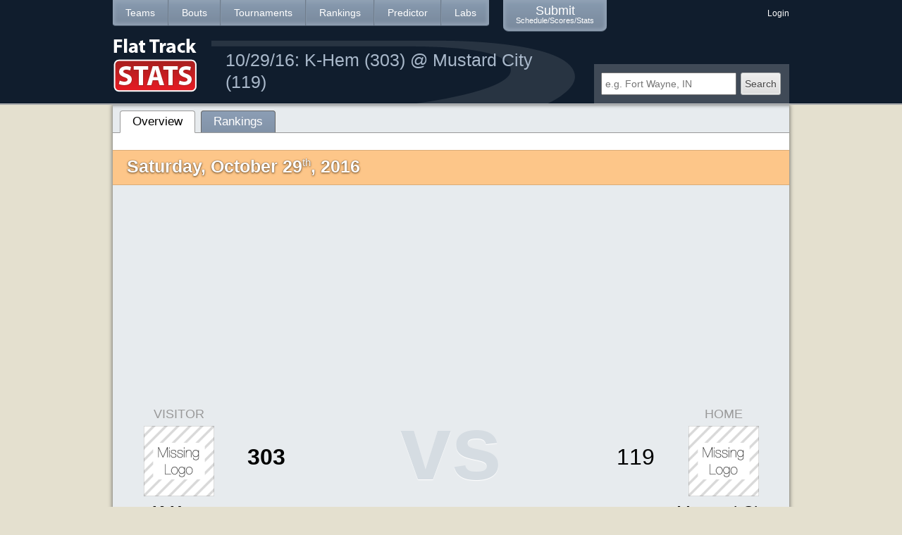

--- FILE ---
content_type: text/html; charset=utf-8
request_url: https://www.flattrackstats.com/bouts/87907
body_size: 4126
content:
<!DOCTYPE html PUBLIC "-//W3C//DTD XHTML 1.0 Strict//EN" "http://www.w3.org/TR/xhtml1/DTD/xhtml1-strict.dtd">
<html xmlns="http://www.w3.org/1999/xhtml" xml:lang="en" lang="en" dir="ltr">

<head>
<meta http-equiv="Content-Type" content="text/html; charset=utf-8" />
  <title>10/29/16: K-Hem (303) @ Mustard City (119) | Roller Derby Stats & Rankings | Flat Track Stats</title>
  <meta http-equiv="Content-Type" content="text/html; charset=utf-8" />
<link rel='shortcut icon' href='https://www.flattrackstats.com/sites/default/files/favicon.ico' type='image/x-icon' />  <link type="text/css" rel="stylesheet" media="all" href="/sites/default/files/css/css_c2a995ead7edf7741a6855dfff570ab9.css" />
<link type="text/css" rel="stylesheet" media="print" href="/sites/default/files/css/css_6bce2c4b6b18b4d6f5f1176199fcb508.css" />
<!--[if IE]>
<link type="text/css" rel="stylesheet" media="all" href="/sites/all/themes/zen/zen/ie.css?i" />
<![endif]-->
    
    <script type='text/javascript'>var baseURL = 'https://www.flattrackstats.com/';</script>
  <script type="text/javascript" src="https://www.flattrackstats.com/sites/all/libraries/jquery.1.7/jquery-1.7.1.min.js"></script>
  <script type="text/javascript" src="https://www.flattrackstats.com/sites/all/modules/ftsibrf/js/jquery-waypoints/waypoints.min.js"></script>
  <script type="text/javascript" src="https://www.flattrackstats.com/sites/all/libraries/jquery.qtip/jquery.qtip.min.js"></script>
  <script type="text/javascript" src="https://www.flattrackstats.com/sites/all/libraries/jquery.tablesorter/jquery.tablesorter.min.js"></script>
  <script type="text/javascript" src="https://www.flattrackstats.com/sites/all/libraries/jquery.tablesorter/jquery.tablesorter.widgets.min.js"></script>
  <script type="text/javascript" src="https://www.flattrackstats.com/sites/all/themes/ftszen/bootstrap/js/bootstrap.min.js"></script>
  <script type="text/javascript"> 
    var $$ = jQuery.noConflict(); 
  </script> 
    
  <script type="text/javascript" src="/sites/default/files/js/js_10e7fa0acdf485e68ca27a1ec9b3f727.js"></script>
<script type="text/javascript">
<!--//--><![CDATA[//><!--
jQuery.extend(Drupal.settings, { "basePath": "/", "colorbox": { "transition": "none", "speed": "350", "opacity": "0.90", "slideshow": false, "slideshowAuto": true, "slideshowSpeed": "2500", "slideshowStart": "start slideshow", "slideshowStop": "stop slideshow", "current": "{current} of {total}", "previous": "« Prev", "next": "Next »", "close": "Close", "overlayClose": true, "maxWidth": "100%", "maxHeight": "100%" }, "googleanalytics": { "trackOutgoing": 1, "trackMailto": 1, "trackDownload": 1, "trackDownloadExtensions": "7z|aac|arc|arj|asf|asx|avi|bin|csv|doc|exe|flv|gif|gz|gzip|hqx|jar|jpe?g|js|mp(2|3|4|e?g)|mov(ie)?|msi|msp|pdf|phps|png|ppt|qtm?|ra(m|r)?|sea|sit|tar|tgz|torrent|txt|wav|wma|wmv|wpd|xls|xml|z|zip" }, "jcarousel": { "ajaxPath": "/jcarousel/ajax/views" } });
//--><!]]>
</script>
  <link rel="image_src" href="https://www.flattrackstats.com/sites/all/themes/ftszen/img/ftslogo-share.png" />
    
<script async src="https://pagead2.googlesyndication.com/pagead/js/adsbygoogle.js?client=ca-pub-6454138377591321"
     crossorigin="anonymous"></script>

</head>
<body class="not-front not-logged-in node-type-bout no-sidebars page-bouts-87907 section-bouts">

  <div id="page">
      
    <div id="header"><div class='header-border'><div id="header-inner" class="clear-block">
              <div id="header-blocks" class="region region-header">
          <div id="block-ftsfrontpage-0" class="block block-ftsfrontpage region-odd odd region-count-1 count-1"><div class="block-inner">

  
  <div class="content">
        <div id='logo-title'>
        <a href='/' title='Flat Track Stats' rel='home'>
            <img class="img-vertcenter" src="https://www.flattrackstats.com/sites/all/themes/ftszen/img/fts-logo.png"/>
        </a>
    </div>

    <div class='navigation-bar'>
        <ul class="links"><li class="menu-2975 first"><a href="/teams" title="">Teams</a></li>
<li class="menu-7210"><a href="/bouts" title="">Bouts</a></li>
<li class="menu-6998"><a href="/tournaments" title="">Tournaments</a></li>
<li class="menu-3253"><a href="/rankings" title="">Rankings</a></li>
<li class="menu-7697"><a href="/predictortool" title="">Predictor</a></li>
<li class="menu-13347 last"><a href="/labs" title="">Labs</a></li>
</ul>        <ul class='links submitbtn'>
            <li class='first last'><a href="/submit/bout?destination=submit/bout">Submit<br/><span>Schedule/Scores/Stats</span></a></li>
        </ul>
    </div>

    <div id='user-bar'>
                    <a href="/user/login?destination=bouts%2F87907">Login</a>        
            </div>
    
    <h1 class='headtitle'>
                    <a href='/bouts/87907'><small>10/29/16: K-Hem (303) @ Mustard City (119)</small></a>
            
            </h1>
    
    <div id='search'>
         <div id="finder-block-3" class="finder-block"><div id="finder-block-3-wrapper" class="finder-view-wrapper"><div class="finder-view-3 finder-view"><form action="/search"  accept-charset="UTF-8" method="post" id="finder-form-3">
<div><div class="finder-form finder-3"><div class="form-item" id="edit-5-wrapper">
 <input type="text" maxlength="128" name="5" id="edit-5" size="28" value="" placeholder="e.g. Fort Wayne, IN" class="form-text" />
</div>
<input type="submit" name="find" id="edit-submit" value="Search"  class="form-submit" />
</div><input type="hidden" name="form_build_id" id="form-4edcec379737ee4614e259ecb039c5c6" value="form-4edcec379737ee4614e259ecb039c5c6"  />
<input type="hidden" name="form_id" id="edit-finder-form-3" value="finder_form_3"  />

</div></form>
</div></div></div>    </div>
    
      </div>

  
</div></div> <!-- /block-inner, /block -->
        </div> <!-- /#header-blocks -->
          </div></div></div> <!-- /#header-inner, /#header -->
      
    <div id="page-inner">
    <div id="main"><div id="main-inner" class="clear-block">

      <div id="content"><div class="content-shadow"><div id="content-inner">
          
                    
                  <div id="content-header">
                                                  <div class="tabs"><ul class="tabs primary clear-block"><li class="active" ><a href="/bouts/87907" class="active"><span class="tab">Overview</span></a></li>
<li ><a href="/bouts/87907/rankings"><span class="tab">Rankings</span></a></li>
</ul></div>
                                  </div> <!-- /#content-header -->
                  
        
        <div id="content-area">
          
<div class='overview'>
    
    <div class='banner played'>
        <table><tr>
            <td>
                <span class='date'>
                    Saturday, October 29<span class='super'>th</span>, 2016 <span class='time'></span>                </span>
            </td>
            <td>
                <span class='location'>
                                    </span>
            </td>
            <td class='right'>
                <span class='tournament'>
                                    </span>
            </td>
        </tr></table>



    </div>
    <div class='clear'></div>
    
    <div class='matchup'>
    <table>
        <tr>
            <td class='visitor-col'>
                <div class='homevisitor'>Visitor</div>
                <div class='edit-link'>
                                    </div>
                <div class='logo'><a href="/node/87898"><img src="https://www.flattrackstats.com/sites/default/files/imagecache/popup/sites/all/themes/ftszen/img/missinglogo.png" alt="" title=""  class="imagecache imagecache-popup" width="100" height="100" /></a></div>
                <div class='team win'>
                    <a href="/node/87898">K-Hem</a>                </div>
            </td>
            <td>
                <table class='boutinfo'>
                    <tr class='score-row'>
                        <td class="left">
                            <div class='score win'>
                                303                            </div>
                        </td>
                        <td class='vs'>
                            vs
                        </td>
                        <td class="right">
                            <div class='score loss'>
                                119                            </div>
                        </td>
                    </tr>
                    <tr class='score-rating'>
                        <td class="left">
                            <span class='rankbadge'><img alt='[fts]' src='/sites/all/themes/ftszen/img/rankbadge/fts.png' /> 1304<span class='super'>th</span> 
                <span class='rating'>(337.9)</span>
                <span class='neutral'
                  style='display:inline-block'
                  >&nbsp;</span>
            </span>                        <td></td>
                        <td class="right">
                            <span class='rankbadge'><img alt='[fts]' src='/sites/all/themes/ftszen/img/rankbadge/fts.png' /> 1779<span class='super'>th</span> 
                <span class='rating'>(287.7)</span>
                <span class='neutral'
                  style='display:inline-block'
                  >&nbsp;</span>
            </span>                        </td>
                    </tr>
                </table>
            </td>
            <td class='home-col'>
                <div class='homevisitor'>Home</div>
                <div class='edit-link'>
                                    </div>
                <div class='logo'><a href="/node/87900"><img src="https://www.flattrackstats.com/sites/default/files/imagecache/popup/sites/all/themes/ftszen/img/missinglogo.png" alt="" title=""  class="imagecache imagecache-popup" width="100" height="100" /></a></div>
                <div class='team loss'>
                    <a href="/node/87900">Mustard City</a>                </div>
            </td>
        </tr>
            </table>
        
        
    </div>

</div>
    
            <br/>
        <div class='warningnote'>
            Bout stats have not been imported for this bout yet.<br/>
            <a href="/submit/bout/stats">Submit stats</a> to see the same detailed breakdowns that can
            be found <a href="/bouts/withstats">for other bouts.</a> 
        </div>
            

<br/><br/>
            </div>

        
        
      </div></div></div> <!-- /#content-inner, /#content -->

      
      
      
    </div></div> <!-- /#main-inner, /#main -->
      
  </div> <!-- /#page-inner -->
  
        <div id="footer"><div id="footer-inner" class="region region-footer">

        
        <div id="block-ftsfrontpage-1" class="block block-ftsfrontpage region-odd even region-count-1 count-2"><div class="block-inner">

  
  <div class="content">
    <ul id='footerList'>
<li>
    <dl>
        <dt>What is FTS?</dt>
        <dd><a href="/about/website">The Website</a></dd>
        <dd><a href="/about/people">The People</a></dd>
        <dd><a href="/about/algorithm/simplified">The Algorithm: Simplified</a></dd>
        <dd><a href="/about/algorithm/detailed">The Algorithm: Detailed</a></dd>
    </dl>
</li>
<li>
    <dl>
        <dt>Get Help</dt>
                <dd><a href="/feedback?type=1">Ask General Questions</a></dd>
        <dd><a href="/feedback?type=2">Ask Rankings Questions</a></dd>
    </dl>
</li>
<li>
    <dl>
        <dt>Help Us</dt>
        <dd><a href="/submit/bout">Submit Bout</a></dd>
        <dd><a href="/submit/bout/stats">Submit Stats</a></dd>
        <dd><a href="/feedback?type=1">Send Feedback</a></dd>
        <dd><a href="/feedback?type=3">Report Incorrect/Missing Data</a></dd>
    </dl>
</li>
<li class='last'>
</li>
</ul>
<div style="clear:both"></div>
<div id='license'>
<a rel="license" href="https://creativecommons.org/licenses/by-nc-sa/3.0/us/"><img alt="Creative Commons License" style="border-width:0" src="https://i.creativecommons.org/l/by-nc-sa/3.0/us/80x15.png" /></a><br/>
All league logos are copywritten per their respective copyright holders.<br/>
</div>


	<!-- Google +1 script -->
    <script type="text/javascript">
      (function() {
        var po = document.createElement('script'); po.type = 'text/javascript'; po.async = true;
        po.src = 'https://apis.google.com/js/plusone.js';
        var s = document.getElementsByTagName('script')[0]; s.parentNode.insertBefore(po, s);
      })();
    </script>
            
    <!-- Start of StatCounter Code -->
    <script type="text/javascript">
    var sc_project=3386620; 
    var sc_invisible=1; 
    var sc_security="a41994d9"; 
    </script>
    <script type="text/javascript"
    src="https://www.statcounter.com/counter/counter.js"></script>
    <noscript><div class="statcounter"><a title="tumblr
    tracker" href="https://statcounter.com/tumblr/"
    target="_blank"><img class="statcounter"
    src="https://c.statcounter.com/3386620/0/a41994d9/1/"
    alt="tumblr tracker"></a></div></noscript>
    <!-- End of StatCounter Code -->
  </div>

  
</div></div> <!-- /block-inner, /block -->

      </div></div> <!-- /#footer-inner, /#footer -->
      
  </div> <!-- /#page -->

  
  <script type="text/javascript">
<!--//--><![CDATA[//><!--
var _gaq = _gaq || [];_gaq.push(["_setAccount", "UA-336433-2"]);_gaq.push(['_setCustomVar', 1, "r", "anonymous user", 1]);_gaq.push(["_trackPageview"]);(function() {var ga = document.createElement("script");ga.type = "text/javascript";ga.async = true;ga.src = ("https:" == document.location.protocol ? "https://ssl" : "http://www") + ".google-analytics.com/ga.js";var s = document.getElementsByTagName("script")[0];s.parentNode.insertBefore(ga, s);})();
//--><!]]>
</script>

</body>
</html>


--- FILE ---
content_type: text/html; charset=utf-8
request_url: https://www.google.com/recaptcha/api2/aframe
body_size: 266
content:
<!DOCTYPE HTML><html><head><meta http-equiv="content-type" content="text/html; charset=UTF-8"></head><body><script nonce="1_OQeOktNr7BfOeeCG1hCw">/** Anti-fraud and anti-abuse applications only. See google.com/recaptcha */ try{var clients={'sodar':'https://pagead2.googlesyndication.com/pagead/sodar?'};window.addEventListener("message",function(a){try{if(a.source===window.parent){var b=JSON.parse(a.data);var c=clients[b['id']];if(c){var d=document.createElement('img');d.src=c+b['params']+'&rc='+(localStorage.getItem("rc::a")?sessionStorage.getItem("rc::b"):"");window.document.body.appendChild(d);sessionStorage.setItem("rc::e",parseInt(sessionStorage.getItem("rc::e")||0)+1);localStorage.setItem("rc::h",'1769053350758');}}}catch(b){}});window.parent.postMessage("_grecaptcha_ready", "*");}catch(b){}</script></body></html>

--- FILE ---
content_type: text/css
request_url: https://www.flattrackstats.com/sites/default/files/css/css_c2a995ead7edf7741a6855dfff570ab9.css
body_size: 35097
content:

.node-unpublished{background-color:#fff4f4;}.preview .node{background-color:#ffffea;}#node-admin-filter ul{list-style-type:none;padding:0;margin:0;width:100%;}#node-admin-buttons{float:left;margin-left:0.5em;clear:right;}td.revision-current{background:#ffc;}.node-form .form-text{display:block;width:95%;}.node-form .container-inline .form-text{display:inline;width:auto;}.node-form .standard{clear:both;}.node-form textarea{display:block;width:95%;}.node-form .attachments fieldset{float:none;display:block;}.terms-inline{display:inline;}


fieldset{margin-bottom:1em;padding:.5em;}form{margin:0;padding:0;}hr{height:1px;border:1px solid gray;}img{border:0;}table{border-collapse:collapse;}th{text-align:left;padding-right:1em;border-bottom:3px solid #ccc;}.clear-block:after{content:".";display:block;height:0;clear:both;visibility:hidden;}.clear-block{display:inline-block;}/*_\*/
* html .clear-block{height:1%;}.clear-block{display:block;}/* End hide from IE-mac */



body.drag{cursor:move;}th.active img{display:inline;}tr.even,tr.odd{background-color:#eee;border-bottom:1px solid #ccc;padding:0.1em 0.6em;}tr.drag{background-color:#fffff0;}tr.drag-previous{background-color:#ffd;}td.active{background-color:#ddd;}td.checkbox,th.checkbox{text-align:center;}tbody{border-top:1px solid #ccc;}tbody th{border-bottom:1px solid #ccc;}thead th{text-align:left;padding-right:1em;border-bottom:3px solid #ccc;}.breadcrumb{padding-bottom:.5em}div.indentation{width:20px;height:1.7em;margin:-0.4em 0.2em -0.4em -0.4em;padding:0.42em 0 0.42em 0.6em;float:left;}div.tree-child{background:url(/misc/tree.png) no-repeat 11px center;}div.tree-child-last{background:url(/misc/tree-bottom.png) no-repeat 11px center;}div.tree-child-horizontal{background:url(/misc/tree.png) no-repeat -11px center;}.error{color:#e55;}div.error{border:1px solid #d77;}div.error,tr.error{background:#fcc;color:#200;padding:2px;}.warning{color:#e09010;}div.warning{border:1px solid #f0c020;}div.warning,tr.warning{background:#ffd;color:#220;padding:2px;}.ok{color:#008000;}div.ok{border:1px solid #00aa00;}div.ok,tr.ok{background:#dfd;color:#020;padding:2px;}.item-list .icon{color:#555;float:right;padding-left:0.25em;clear:right;}.item-list .title{font-weight:bold;}.item-list ul{margin:0 0 0.75em 0;padding:0;}.item-list ul li{margin:0 0 0.25em 1.5em;padding:0;list-style:disc;}ol.task-list li.active{font-weight:bold;}.form-item{margin-top:1em;margin-bottom:1em;}tr.odd .form-item,tr.even .form-item{margin-top:0;margin-bottom:0;white-space:nowrap;}tr.merge-down,tr.merge-down td,tr.merge-down th{border-bottom-width:0 !important;}tr.merge-up,tr.merge-up td,tr.merge-up th{border-top-width:0 !important;}.form-item input.error,.form-item textarea.error,.form-item select.error{border:2px solid red;}.form-item .description{font-size:0.85em;}.form-item label{display:block;font-weight:bold;}.form-item label.option{display:inline;font-weight:normal;}.form-checkboxes,.form-radios{margin:1em 0;}.form-checkboxes .form-item,.form-radios .form-item{margin-top:0.4em;margin-bottom:0.4em;}.marker,.form-required{color:#f00;}.more-link{text-align:right;}.more-help-link{font-size:0.85em;text-align:right;}.nowrap{white-space:nowrap;}.item-list .pager{clear:both;text-align:center;}.item-list .pager li{background-image:none;display:inline;list-style-type:none;padding:0.5em;}.pager-current{font-weight:bold;}.tips{margin-top:0;margin-bottom:0;padding-top:0;padding-bottom:0;font-size:0.9em;}dl.multiselect dd.b,dl.multiselect dd.b .form-item,dl.multiselect dd.b select{font-family:inherit;font-size:inherit;width:14em;}dl.multiselect dd.a,dl.multiselect dd.a .form-item{width:10em;}dl.multiselect dt,dl.multiselect dd{float:left;line-height:1.75em;padding:0;margin:0 1em 0 0;}dl.multiselect .form-item{height:1.75em;margin:0;}.container-inline div,.container-inline label{display:inline;}ul.primary{border-collapse:collapse;padding:0 0 0 1em;white-space:nowrap;list-style:none;margin:5px;height:auto;line-height:normal;border-bottom:1px solid #bbb;}ul.primary li{display:inline;}ul.primary li a{background-color:#ddd;border-color:#bbb;border-width:1px;border-style:solid solid none solid;height:auto;margin-right:0.5em;padding:0 1em;text-decoration:none;}ul.primary li.active a{background-color:#fff;border:1px solid #bbb;border-bottom:#fff 1px solid;}ul.primary li a:hover{background-color:#eee;border-color:#ccc;border-bottom-color:#eee;}ul.secondary{border-bottom:1px solid #bbb;padding:0.5em 1em;margin:5px;}ul.secondary li{display:inline;padding:0 1em;border-right:1px solid #ccc;}ul.secondary a{padding:0;text-decoration:none;}ul.secondary a.active{border-bottom:4px solid #999;}#autocomplete{position:absolute;border:1px solid;overflow:hidden;z-index:100;}#autocomplete ul{margin:0;padding:0;list-style:none;}#autocomplete li{background:#fff;color:#000;white-space:pre;cursor:default;}#autocomplete li.selected{background:#0072b9;color:#fff;}html.js input.form-autocomplete{background-image:url(/misc/throbber.gif);background-repeat:no-repeat;background-position:100% 2px;}html.js input.throbbing{background-position:100% -18px;}html.js fieldset.collapsed{border-bottom-width:0;border-left-width:0;border-right-width:0;margin-bottom:0;height:1em;}html.js fieldset.collapsed *{display:none;}html.js fieldset.collapsed legend{display:block;}html.js fieldset.collapsible legend a{padding-left:15px;background:url(/misc/menu-expanded.png) 5px 75% no-repeat;}html.js fieldset.collapsed legend a{background-image:url(/misc/menu-collapsed.png);background-position:5px 50%;}* html.js fieldset.collapsed legend,* html.js fieldset.collapsed legend *,* html.js fieldset.collapsed table *{display:inline;}html.js fieldset.collapsible{position:relative;}html.js fieldset.collapsible legend a{display:block;}html.js fieldset.collapsible .fieldset-wrapper{overflow:auto;}.resizable-textarea{width:95%;}.resizable-textarea .grippie{height:9px;overflow:hidden;background:#eee url(/misc/grippie.png) no-repeat center 2px;border:1px solid #ddd;border-top-width:0;cursor:s-resize;}html.js .resizable-textarea textarea{margin-bottom:0;width:100%;display:block;}.draggable a.tabledrag-handle{cursor:move;float:left;height:1.7em;margin:-0.4em 0 -0.4em -0.5em;padding:0.42em 1.5em 0.42em 0.5em;text-decoration:none;}a.tabledrag-handle:hover{text-decoration:none;}a.tabledrag-handle .handle{margin-top:4px;height:13px;width:13px;background:url(/misc/draggable.png) no-repeat 0 0;}a.tabledrag-handle-hover .handle{background-position:0 -20px;}.joined + .grippie{height:5px;background-position:center 1px;margin-bottom:-2px;}.teaser-checkbox{padding-top:1px;}div.teaser-button-wrapper{float:right;padding-right:5%;margin:0;}.teaser-checkbox div.form-item{float:right;margin:0 5% 0 0;padding:0;}textarea.teaser{display:none;}html.js .no-js{display:none;}.progress{font-weight:bold;}.progress .bar{background:#fff url(/misc/progress.gif);border:1px solid #00375a;height:1.5em;margin:0 0.2em;}.progress .filled{background:#0072b9;height:1em;border-bottom:0.5em solid #004a73;width:0%;}.progress .percentage{float:right;}.progress-disabled{float:left;}.ahah-progress{float:left;}.ahah-progress .throbber{width:15px;height:15px;margin:2px;background:transparent url(/misc/throbber.gif) no-repeat 0px -18px;float:left;}tr .ahah-progress .throbber{margin:0 2px;}.ahah-progress-bar{width:16em;}#first-time strong{display:block;padding:1.5em 0 .5em;}tr.selected td{background:#ffc;}table.sticky-header{margin-top:0;background:#fff;}#clean-url.install{display:none;}html.js .js-hide{display:none;}#system-modules div.incompatible{font-weight:bold;}#system-themes-form div.incompatible{font-weight:bold;}span.password-strength{visibility:hidden;}input.password-field{margin-right:10px;}div.password-description{padding:0 2px;margin:4px 0 0 0;font-size:0.85em;max-width:500px;}div.password-description ul{margin-bottom:0;}.password-parent{margin:0 0 0 0;}input.password-confirm{margin-right:10px;}.confirm-parent{margin:5px 0 0 0;}span.password-confirm{visibility:hidden;}span.password-confirm span{font-weight:normal;}

ul.menu{list-style:none;border:none;text-align:left;}ul.menu li{margin:0 0 0 0.5em;}li.expanded{list-style-type:circle;list-style-image:url(/misc/menu-expanded.png);padding:0.2em 0.5em 0 0;margin:0;}li.collapsed{list-style-type:disc;list-style-image:url(/misc/menu-collapsed.png);padding:0.2em 0.5em 0 0;margin:0;}li.leaf{list-style-type:square;list-style-image:url(/misc/menu-leaf.png);padding:0.2em 0.5em 0 0;margin:0;}li a.active{color:#000;}td.menu-disabled{background:#ccc;}ul.links{margin:0;padding:0;}ul.links.inline{display:inline;}ul.links li{display:inline;list-style-type:none;padding:0 0.5em;}.block ul{margin:0;padding:0 0 0.25em 1em;}

#permissions td.module{font-weight:bold;}#permissions td.permission{padding-left:1.5em;}#access-rules .access-type,#access-rules .rule-type{margin-right:1em;float:left;}#access-rules .access-type .form-item,#access-rules .rule-type .form-item{margin-top:0;}#access-rules .mask{clear:both;}#user-login-form{text-align:center;}#user-admin-filter ul{list-style-type:none;padding:0;margin:0;width:100%;}#user-admin-buttons{float:left;margin-left:0.5em;clear:right;}#user-admin-settings fieldset .description{font-size:0.85em;padding-bottom:.5em;}.profile{clear:both;margin:1em 0;}.profile .picture{float:right;margin:0 1em 1em 0;}.profile h3{border-bottom:1px solid #ccc;}.profile dl{margin:0 0 1.5em 0;}.profile dt{margin:0 0 0.2em 0;font-weight:bold;}.profile dd{margin:0 0 1em 0;}



.field .field-label,.field .field-label-inline,.field .field-label-inline-first{font-weight:bold;}.field .field-label-inline,.field .field-label-inline-first{display:inline;}.field .field-label-inline{visibility:hidden;}.node-form .content-multiple-table td.content-multiple-drag{width:30px;padding-right:0;}.node-form .content-multiple-table td.content-multiple-drag a.tabledrag-handle{padding-right:.5em;}.node-form .content-add-more .form-submit{margin:0;}.node-form .number{display:inline;width:auto;}.node-form .text{width:auto;}.form-item #autocomplete .reference-autocomplete{white-space:normal;}.form-item #autocomplete .reference-autocomplete label{display:inline;font-weight:normal;}#content-field-overview-form .advanced-help-link,#content-display-overview-form .advanced-help-link{margin:4px 4px 0 0;}#content-field-overview-form .label-group,#content-display-overview-form .label-group,#content-copy-export-form .label-group{font-weight:bold;}table#content-field-overview .label-add-new-field,table#content-field-overview .label-add-existing-field,table#content-field-overview .label-add-new-group{float:left;}table#content-field-overview tr.content-add-new .tabledrag-changed{display:none;}table#content-field-overview tr.content-add-new .description{margin-bottom:0;}table#content-field-overview .content-new{font-weight:bold;padding-bottom:.5em;}.advanced-help-topic h3,.advanced-help-topic h4,.advanced-help-topic h5,.advanced-help-topic h6{margin:1em 0 .5em 0;}.advanced-help-topic dd{margin-bottom:.5em;}.advanced-help-topic span.code{background-color:#EDF1F3;font-family:"Bitstream Vera Sans Mono",Monaco,"Lucida Console",monospace;font-size:0.9em;padding:1px;}.advanced-help-topic .content-border{border:1px solid #AAA}

.ctools-locked{color:red;border:1px solid red;padding:1em;}.ctools-owns-lock{background:#FFFFDD none repeat scroll 0 0;border:1px solid #F0C020;padding:1em;}a.ctools-ajaxing,input.ctools-ajaxing,button.ctools-ajaxing,select.ctools-ajaxing{padding-right:18px !important;background:url(/sites/all/modules/contrib/ctools/images/status-active.gif) right center no-repeat;}div.ctools-ajaxing{float:left;width:18px;background:url(/sites/all/modules/contrib/ctools/images/status-active.gif) center center no-repeat;}

.container-inline-date{width:auto;clear:both;display:inline-block;vertical-align:top;margin-right:0.5em;}.container-inline-date .form-item{float:none;padding:0;margin:0;}.container-inline-date .form-item .form-item{float:left;}.container-inline-date .form-item,.container-inline-date .form-item input{width:auto;}.container-inline-date .description{clear:both;}.container-inline-date .form-item input,.container-inline-date .form-item select,.container-inline-date .form-item option{margin-right:5px;}.container-inline-date .date-spacer{margin-left:-5px;}.views-right-60 .container-inline-date div{padding:0;margin:0;}.container-inline-date .date-timezone .form-item{float:none;width:auto;clear:both;}#calendar_div,#calendar_div td,#calendar_div th{margin:0;padding:0;}#calendar_div,.calendar_control,.calendar_links,.calendar_header,.calendar{width:185px;border-collapse:separate;margin:0;}.calendar td{padding:0;}span.date-display-single{}span.date-display-start{}span.date-display-end{}span.date-display-separator{}.date-repeat-input{float:left;width:auto;margin-right:5px;}.date-repeat-input select{min-width:7em;}.date-repeat fieldset{clear:both;float:none;}.date-views-filter-wrapper{min-width:250px;}.date-views-filter input{float:left !important;margin-right:2px !important;padding:0 !important;width:12em;min-width:12em;}.date-nav{width:100%;}.date-nav div.date-prev{text-align:left;width:24%;float:left;}.date-nav div.date-next{text-align:right;width:24%;float:right;}.date-nav div.date-heading{text-align:center;width:50%;float:left;}.date-nav div.date-heading h3{margin:0;padding:0;}.date-clear{float:none;clear:both;display:block;}.date-clear-block{float:none;width:auto;clear:both;}.date-clear-block:after{content:" ";display:block;height:0;clear:both;visibility:hidden;}.date-clear-block{display:inline-block;}/*_\*/
 * html .date-clear-block{height:1%;}.date-clear-block{display:block;}/* End hide from IE-mac */

.date-container .date-format-delete{margin-top:1.8em;margin-left:1.5em;float:left;}.date-container .date-format-name{float:left;}.date-container .date-format-type{float:left;padding-left:10px;}.date-container .select-container{clear:left;float:left;}div.date-calendar-day{line-height:1;width:40px;float:left;margin:6px 10px 0 0;background:#F3F3F3;border-top:1px solid #eee;border-left:1px solid #eee;border-right:1px solid #bbb;border-bottom:1px solid #bbb;color:#999;text-align:center;font-family:Georgia,Arial,Verdana,sans;}div.date-calendar-day span{display:block;text-align:center;}div.date-calendar-day span.month{font-size:.9em;background-color:#B5BEBE;color:white;padding:2px;text-transform:uppercase;}div.date-calendar-day span.day{font-weight:bold;font-size:2em;}div.date-calendar-day span.year{font-size:.9em;padding:2px;}

.timeEntry_control{vertical-align:middle;margin-left:2px;}* html .timeEntry_control{margin-top:-4px;}



.filefield-icon{margin:0 2px 0 0;}.filefield-element{margin:1em 0;white-space:normal;}.filefield-element .widget-preview{float:left;padding:0 10px 0 0;margin:0 10px 0 0;border-width:0 1px 0 0;border-style:solid;border-color:#CCC;max-width:30%;}.filefield-element .widget-edit{float:left;max-width:70%;}.filefield-element .filefield-preview{width:16em;overflow:hidden;}.filefield-element .widget-edit .form-item{margin:0 0 1em 0;}.filefield-element input.form-submit,.filefield-element input.form-file{margin:0;}.filefield-element input.progress-disabled{float:none;display:inline;}.filefield-element div.ahah-progress,.filefield-element div.throbber{display:inline;float:none;padding:1px 13px 2px 3px;}.filefield-element div.ahah-progress-bar{display:none;margin-top:4px;width:28em;padding:0;}.filefield-element div.ahah-progress-bar div.bar{margin:0;}

div.toboggan-container{text-align:center;}div.toboggan-login-link-container{text-align:left;}div.toboggan-login-link-container a{text-decoration:none;}div.toboggan-block-message{text-align:left;}div.user-login-block{text-align:left;}div.user-login-block a{text-align:left;}
.ui-tooltip,.qtip{position:absolute;left:-28000px;top:-28000px;display:none;max-width:280px;min-width:50px;font-size:10.5px;line-height:12px;}.ui-tooltip-fluid{display:block;visibility:hidden;position:static!important;float:left!important;}.ui-tooltip-content{position:relative;padding:5px 9px;overflow:hidden;border:1px solid #000001;text-align:left;word-wrap:break-word;overflow:hidden;}.ui-tooltip-titlebar{position:relative;min-height:14px;padding:5px 35px 5px 10px;overflow:hidden;border:1px solid #000001;border-width:1px 1px 0;font-weight:bold;}.ui-tooltip-titlebar+.ui-tooltip-content{border-top-width:0!important;}.ui-tooltip-titlebar .ui-state-default{position:absolute;right:4px;top:50%;margin-top:-9px;cursor:pointer;outline:medium none;border-width:1px;border-style:solid;}* html .ui-tooltip-titlebar .ui-state-default{top:16px;}.ui-tooltip-titlebar .ui-icon,.ui-tooltip-icon .ui-icon{display:block;text-indent:-1000em;}.ui-tooltip-icon,.ui-tooltip-icon .ui-icon{-moz-border-radius:3px;-webkit-border-radius:3px;border-radius:3px;}.ui-tooltip-icon .ui-icon{width:18px;height:14px;text-align:center;text-indent:0;font:normal bold 10px/13px Tahoma,sans-serif;color:inherit;background:transparent none no-repeat -100em -100em;}.ui-tooltip-default .ui-tooltip-titlebar,.ui-tooltip-default .ui-tooltip-content{border-color:#F1D031;background-color:#FFFFA3;color:#555;}.ui-tooltip-default .ui-tooltip-titlebar{background-color:#FFEF93;}.ui-tooltip-default .ui-tooltip-icon{border-color:#CCC;background:#F1F1F1;color:#777;}.ui-tooltip-default .ui-tooltip-titlebar .ui-state-hover{border-color:#AAA;color:#111;}.ui-tooltip .ui-tooltip-tip{margin:0 auto;overflow:hidden;z-index:10;}.ui-tooltip .ui-tooltip-tip,.ui-tooltip .ui-tooltip-tip *{position:absolute;line-height:.1px!important;font-size:.1px!important;color:#123456;background:transparent;border:0 dashed transparent;}.ui-tooltip .ui-tooltip-tip canvas{top:0;left:0;}#qtip-overlay{position:fixed;left:-10000em;top:-10000em;}#qtip-overlay.blurs{cursor:pointer;}#qtip-overlay div{position:absolute;left:0;top:0;width:100%;height:100%;background-color:black;opacity:.7;filter:alpha(opacity=70);-ms-filter:"progid:DXImageTransform.Microsoft.Alpha(Opacity=70)";}.ui-tooltip-light .ui-tooltip-titlebar,.ui-tooltip-light .ui-tooltip-content{border-color:#E2E2E2;color:#454545;}.ui-tooltip-light .ui-tooltip-content{background-color:white;}.ui-tooltip-light .ui-tooltip-titlebar{background-color:#f1f1f1;}.ui-tooltip-dark .ui-tooltip-titlebar,.ui-tooltip-dark .ui-tooltip-content{border-color:#303030;color:#f3f3f3;}.ui-tooltip-dark .ui-tooltip-content{background-color:#505050;}.ui-tooltip-dark .ui-tooltip-titlebar{background-color:#404040;}.ui-tooltip-dark .ui-tooltip-icon{border-color:#444;}.ui-tooltip-dark .ui-tooltip-titlebar .ui-state-hover{border-color:#303030;}.ui-tooltip-cream .ui-tooltip-titlebar,.ui-tooltip-cream .ui-tooltip-content{border-color:#F9E98E;color:#A27D35;}.ui-tooltip-cream .ui-tooltip-content{background-color:#FBF7AA;}.ui-tooltip-cream .ui-tooltip-titlebar{background-color:#F0DE7D;}.ui-tooltip-cream .ui-state-default .ui-tooltip-icon{background-position:-82px 0;}.ui-tooltip-red .ui-tooltip-titlebar,.ui-tooltip-red .ui-tooltip-content{border-color:#D95252;color:#912323;}.ui-tooltip-red .ui-tooltip-content{background-color:#F78B83;}.ui-tooltip-red .ui-tooltip-titlebar{background-color:#F06D65;}.ui-tooltip-red .ui-state-default .ui-tooltip-icon{background-position:-102px 0;}.ui-tooltip-red .ui-tooltip-icon{border-color:#D95252;}.ui-tooltip-red .ui-tooltip-titlebar .ui-state-hover{border-color:#D95252;}.ui-tooltip-green .ui-tooltip-titlebar,.ui-tooltip-green .ui-tooltip-content{border-color:#90D93F;color:#3F6219;}.ui-tooltip-green .ui-tooltip-content{background-color:#CAED9E;}.ui-tooltip-green .ui-tooltip-titlebar{background-color:#B0DE78;}.ui-tooltip-green .ui-state-default .ui-tooltip-icon{background-position:-42px 0;}.ui-tooltip-blue .ui-tooltip-titlebar,.ui-tooltip-blue .ui-tooltip-content{border-color:#ADD9ED;color:#5E99BD;}.ui-tooltip-blue .ui-tooltip-content{background-color:#E5F6FE;}.ui-tooltip-blue .ui-tooltip-titlebar{background-color:#D0E9F5;}.ui-tooltip-blue .ui-state-default .ui-tooltip-icon{background-position:-2px 0;}.ui-tooltip-shadow{-webkit-box-shadow:1px 1px 3px 1px rgba(0,0,0,0.15);-moz-box-shadow:1px 1px 3px 1px rgba(0,0,0,0.15);box-shadow:1px 1px 3px 1px rgba(0,0,0,0.15);}.ui-tooltip-shadow .ui-tooltip-titlebar,.ui-tooltip-shadow .ui-tooltip-content{filter:progid:DXImageTransform.Microsoft.Shadow(Color='gray',Direction=135,Strength=3);-ms-filter:"progid:DXImageTransform.Microsoft.Shadow(Color='gray',Direction=135,Strength=3)";_margin-bottom:-3px;.margin-bottom:-3px;}.ui-tooltip-rounded,.ui-tooltip-rounded .ui-tooltip-content,.ui-tooltip-tipsy,.ui-tooltip-tipsy .ui-tooltip-content,.ui-tooltip-youtube,.ui-tooltip-youtube .ui-tooltip-content{-moz-border-radius:4px;-webkit-border-radius:4px;border-radius:4px;}.ui-tooltip-rounded .ui-tooltip-titlebar,.ui-tooltip-tipsy .ui-tooltip-titlebar,.ui-tooltip-youtube .ui-tooltip-titlebar{-moz-border-radius:5px 5px 0 0;-webkit-border-radius:5px 5px 0 0;border-radius:5px 5px 0 0;}.ui-tooltip-rounded .ui-tooltip-titlebar+.ui-tooltip-content,.ui-tooltip-tipsy .ui-tooltip-titlebar+.ui-tooltip-content,.ui-tooltip-youtube .ui-tooltip-titlebar+.ui-tooltip-content{-moz-border-radius:0 0 5px 5px;-webkit-border-radius:0 0 5px 5px;border-radius:0 0 5px 5px;}.ui-tooltip-youtube{-webkit-box-shadow:0 0 3px #333;-moz-box-shadow:0 0 3px #333;box-shadow:0 0 3px #333;}.ui-tooltip-youtube .ui-tooltip-titlebar,.ui-tooltip-youtube .ui-tooltip-content{_margin-bottom:0;.margin-bottom:0;background:transparent;background:rgba(0,0,0,0.85);filter:progid:DXImageTransform.Microsoft.gradient(startColorstr=#D9000000,endColorstr=#D9000000);-ms-filter:"progid:DXImageTransform.Microsoft.gradient(startColorstr=#D9000000,endColorstr=#D9000000)";color:white;border-color:#CCC;}.ui-tooltip-youtube .ui-tooltip-icon{border-color:#222;}.ui-tooltip-youtube .ui-tooltip-titlebar .ui-state-hover{border-color:#303030;}.ui-tooltip-jtools{background:#232323;background:rgba(0,0,0,0.7);background-image:-moz-linear-gradient(top,#717171,#232323);background-image:-webkit-gradient(linear,left top,left bottom,from(#717171),to(#232323));border:2px solid #ddd;border:2px solid rgba(241,241,241,1);-moz-border-radius:2px;-webkit-border-radius:2px;border-radius:2px;-webkit-box-shadow:0 0 12px #333;-moz-box-shadow:0 0 12px #333;box-shadow:0 0 12px #333;}.ui-tooltip-jtools .ui-tooltip-titlebar{filter:progid:DXImageTransform.Microsoft.gradient(startColorstr=#717171,endColorstr=#4A4A4A);-ms-filter:"progid:DXImageTransform.Microsoft.gradient(startColorstr=#717171,endColorstr=#4A4A4A)";}.ui-tooltip-jtools .ui-tooltip-content{filter:progid:DXImageTransform.Microsoft.gradient(startColorstr=#4A4A4A,endColorstr=#232323);-ms-filter:"progid:DXImageTransform.Microsoft.gradient(startColorstr=#4A4A4A,endColorstr=#232323)";}.ui-tooltip-jtools .ui-tooltip-titlebar,.ui-tooltip-jtools .ui-tooltip-content{background:transparent;color:white;border:0 dashed transparent;}.ui-tooltip-jtools .ui-tooltip-icon{border-color:#555;}.ui-tooltip-jtools .ui-tooltip-titlebar .ui-state-hover{border-color:#333;}.ui-tooltip-cluetip{-webkit-box-shadow:4px 4px 5px rgba(0,0,0,0.4);-moz-box-shadow:4px 4px 5px rgba(0,0,0,0.4);box-shadow:4px 4px 5px rgba(0,0,0,0.4);}.ui-tooltip-cluetip .ui-tooltip-titlebar{background-color:#87876A;color:white;border:0 dashed transparent;}.ui-tooltip-cluetip .ui-tooltip-content{background-color:#D9D9C2;color:#111;border:0 dashed transparent;}.ui-tooltip-cluetip .ui-tooltip-icon{border-color:#808064;}.ui-tooltip-cluetip .ui-tooltip-titlebar .ui-state-hover{border-color:#696952;color:#696952;}.ui-tooltip-tipsy{border:0;}.ui-tooltip-tipsy .ui-tooltip-titlebar,.ui-tooltip-tipsy .ui-tooltip-content{_margin-bottom:0;.margin-bottom:0;background:transparent;background:rgba(0,0,0,.87);filter:progid:DXImageTransform.Microsoft.gradient(startColorstr=#D9000000,endColorstr=#D9000000);-ms-filter:"progid:DXImageTransform.Microsoft.gradient(startColorstr=#D9000000,endColorstr=#D9000000)";color:white;border:0 transparent;font-size:11px;font-family:'Lucida Grande',sans-serif;font-weight:bold;line-height:16px;text-shadow:0 1px black;}.ui-tooltip-tipsy .ui-tooltip-titlebar{padding:6px 35px 0 10;}.ui-tooltip-tipsy .ui-tooltip-content{padding:6px 10;}.ui-tooltip-tipsy .ui-tooltip-icon{border-color:#222;text-shadow:none;}.ui-tooltip-tipsy .ui-tooltip-titlebar .ui-state-hover{border-color:#303030;}.ui-tooltip-tipped .ui-tooltip-titlebar,.ui-tooltip-tipped .ui-tooltip-content{border:3px solid #959FA9;filter:none;-ms-filter:none;}.ui-tooltip-tipped .ui-tooltip-titlebar{background:#3A79B8;background-image:-moz-linear-gradient(top,#3A79B8,#2E629D);background-image:-webkit-gradient(linear,left top,left bottom,from(#3A79B8),to(#2E629D));filter:progid:DXImageTransform.Microsoft.gradient(startColorstr=#3A79B8,endColorstr=#2E629D);-ms-filter:"progid:DXImageTransform.Microsoft.gradient(startColorstr=#3A79B8,endColorstr=#2E629D)";color:white;font-weight:normal;font-family:serif;border-bottom-width:0;-moz-border-radius:3px 3px 0 0;-webkit-border-radius:3px 3px 0 0;border-radius:3px 3px 0 0;}.ui-tooltip-tipped .ui-tooltip-content{background-color:#F9F9F9;color:#454545;-moz-border-radius:0 0 3px 3px;-webkit-border-radius:0 0 3px 3px;border-radius:0 0 3px 3px;}.ui-tooltip-tipped .ui-tooltip-icon{border:2px solid #285589;background:#285589;}.ui-tooltip-tipped .ui-tooltip-icon .ui-icon{background-color:#FBFBFB;color:#555;}.ui-tooltip:not(.ie9haxors) div.ui-tooltip-content,.ui-tooltip:not(.ie9haxors) div.ui-tooltip-titlebar{filter:none;-ms-filter:none;}

.farbtastic{position:relative;}.farbtastic *{position:absolute;cursor:crosshair;}.farbtastic,.farbtastic .wheel{width:195px;height:195px;}.farbtastic .color,.farbtastic .overlay{top:47px;left:47px;width:101px;height:101px;}.farbtastic .wheel{background:url(/misc/farbtastic/wheel.png) no-repeat;width:195px;height:195px;}.farbtastic .overlay{background:url(/misc/farbtastic/mask.png) no-repeat;}.farbtastic .marker{width:17px;height:17px;margin:-8px 0 0 -8px;overflow:hidden;background:url(/misc/farbtastic/marker.png) no-repeat;}

.calendar-calendar tr.odd,.calendar-calendar tr.even{background-color:#fff;}.calendar-calendar table{border-collapse:collapse;border-spacing:0;margin:0 auto;padding:0;width:100%;}.calendar-calendar .month-view table{border:none;padding:0;margin:0;width:100%;}.calendar-calendar .year-view td{width:32%;padding:1px;border:none;}.calendar-calendar .year-view td table td{width:13%;padding:0;}.calendar-calendar tr{padding:0;margin:0;background-color:white;}.calendar-calendar th{color:#fff;background-color:#ccc;text-align:center;margin:0;}.calendar-calendar th a{font-weight:bold;color:#fff;background-color:#ccc;}.calendar-calendar td{width:12%;min-width:12%;border:1px solid #ccc;color:#777;text-align:right;vertical-align:top;margin:0;padding:0;}.calendar-calendar .mini{border:none;}.calendar-calendar td.week{width:1%;min-width:1%;}.calendar-calendar .week{clear:both;font-style:normal;color:#555;font-size:0.8em;}.calendar-calendar .week a{font-weight:normal;}.calendar-calendar .inner{min-height:5em;height:auto !important;height:5em;padding:0;margin:0;}.calendar-calendar .inner div{padding:0;margin:0;}.calendar-calendar .inner p{padding:0 0 .8em 0;margin:0;}.calendar-calendar td a{font-weight:bold;text-decoration:none;}.calendar-calendar td a:hover{text-decoration:underline;}.calendar-calendar td.year,.calendar-calendar td.month{text-align:center;}.calendar-calendar th.days{color:#ccc;background-color:#224;text-align:center;padding:1px;margin:0;}.calendar-calendar div.day{float:right;text-align:center;padding:0.125em 0.25em 0 0.25em;margin:0;background-color:#f3f3f3;border:1px solid gray;border-width:0 0 1px 1px;clear:both;width:1.5em;}.calendar-calendar div.calendar{background-color:#fff;border:solid 1px #ddd;text-align:left;margin:0 .25em .25em 0;width:96%;float:right;clear:both;}.calendar-calendar .day-view div.calendar{float:none;width:98%;margin:1% 1% 0 1%;}.calendar-calendar div.title{font-size:.8em;text-align:center;}.calendar-calendar div.title a{color:#000;}.calendar-calendar div.title a:hover{color:#c00;}.calendar-calendar .content{clear:both;padding:3px;padding-left:5px;}.calendar div.form-item{white-space:normal;}table td.mini,table th.mini,table.mini td.week{padding:0 1px 0 0;margin:0;}table td.mini a{font-weight:normal;}.calendar-calendar .mini-day-off{padding:0px;}.calendar-calendar .mini-day-on{padding:0px;}table .mini-day-on a{text-decoration:underline;}.calendar-calendar .mini .title{font-size:.8em;}.mini .calendar-calendar .week{font-size:.7em;}.mini-row{width:100%;border:none;}.mini{width:32%;vertical-align:top;}.calendar-calendar .stripe{height:5px;width:auto;font-size:1px !important;line-height:1px !important;}.calendar-calendar .day-view .stripe{width:100%;}table.calendar-legend{background-color:#ccc;width:100%;margin:0;padding:0;}table.calendar-legend tr.odd .stripe,table.calendar-legend tr.even .stripe{height:12px !important;font-size:9px !important;line-height:10px !important;}.calendar-legend td{text-align:left;}.calendar-empty{font-size:1px;line-height:1px;}.calendar-calendar td.calendar-agenda-hour{font-family:serif;text-align:right;border:none;border-top:1px #333 dotted;padding-top:.25em;width:1%;}.calendar-calendar td.calendar-agenda-no-hours{min-width:1%;}.calendar-calendar td.calendar-agenda-hour .calendar-hour{font-size:1.2em;font-weight:bold;}.calendar-calendar td.calendar-agenda-hour .calendar-ampm{font-size:1em;}.calendar-calendar td.calendar-agenda-items{border:1px #333 dotted;text-align:left;}.calendar-calendar td.calendar-agenda-items div.calendar{width:auto;padding:.25em;margin:0;}.calendar-calendar div.calendar div.inner .calendar-agenda-empty{width:100%;text-align:center;vertical-align:middle;padding:1em 0;background-color:#fff;}.calendar-date-select form{text-align:right;float:right;width:25%;}.calendar-date-select div,.calendar-date-select input,.calendar-date-select label{text-align:right;padding:0;margin:0;float:right;clear:both;}.calendar-date-select .description{float:right;}.calendar-label{font-weight:bold;display:block;clear:both;}.calendar-calendar div.date-nav{background-color:#ccc;color:#777;padding:0.2em;width:auto;border:1px solid #ccc;}.calendar-calendar div.date-nav a,.calendar-calendar div.date-nav h3{color:#777;}.calendar-calendar th.days{background-color:#eee;color:#777;font-weight:bold;border:1px solid #ccc;}.calendar-calendar td.empty{background:#ccc;border-color:#ccc;}.calendar-calendar table.mini td.empty{background:#fff;border-color:#fff;}.calendar-calendar td div.day{border:1px solid #ccc;border-top:none;border-right:none;margin-bottom:2px;}.calendar-calendar td .inner div,.calendar-calendar td .inner div a{background:#eee;}.calendar-calendar div.calendar{border:none;font-size:x-small;}.calendar-calendar td .inner div.calendar div,.calendar-calendar td .inner div.calendar div a{border:none;background:#ffc;padding:0 2px;}.calendar-calendar td .inner div.calendar div.calendar-more,.calendar-calendar td .inner div.calendar div.calendar-more a{color:#444;background:#fff;text-align:right;}.calendar-calendar td .inner .view-field,.calendar-calendar td .inner .view-field a{color:#444;font-weight:normal;}.calendar-calendar td span.date-display-single,.calendar-calendar td span.date-display-start,.calendar-calendar td span.date-display-end,.calendar-calendar td span.date-display-separator{font-weight:bold;}.calendar-calendar td .inner div.day a{color:#4b85ac;}.calendar-calendar tr td.today,.calendar-calendar tr.odd td.today,.calendar-calendar tr.even td.today{background-color:#C3D6E4;}.calendar-calendar td .inner div.calendar div div.view-data-node-data-field-date-field-date-value{border-bottom:1px solid #ccc;}.calendar-calendar td.past{}.calendar-calendar td.future{}.calendar-calendar td.has-events{}.calendar-calendar td.has-no-events{}


div.fieldgroup{margin:.5em 0 1em 0;}div.fieldgroup .content{padding-left:1em;}
.views-exposed-form .views-exposed-widget{float:left;padding:.5em 1em 0 0;}.views-exposed-form .views-exposed-widget .form-submit{margin-top:1.6em;}.views-exposed-form .form-item,.views-exposed-form .form-submit{margin-top:0;margin-bottom:0;}.views-exposed-form label{font-weight:bold;}.views-exposed-widgets{margin-bottom:.5em;}html.js a.views-throbbing,html.js span.views-throbbing{background:url(/sites/all/modules/contrib/views/images/status-active.gif) no-repeat right center;padding-right:18px;}div.view div.views-admin-links{font-size:xx-small;margin-right:1em;margin-top:1em;}.block div.view div.views-admin-links{margin-top:0;}div.view div.views-admin-links ul{margin:0;padding:0;}div.view div.views-admin-links li{margin:0;padding:0 0 2px 0;z-index:201;}div.view div.views-admin-links li a{padding:0;margin:0;color:#ccc;}div.view div.views-admin-links li a:before{content:"[";}div.view div.views-admin-links li a:after{content:"]";}div.view div.views-admin-links-hover a,div.view div.views-admin-links:hover a{color:#000;}div.view div.views-admin-links-hover,div.view div.views-admin-links:hover{background:transparent;}div.view div.views-hide{display:none;}div.view div.views-hide-hover,div.view:hover div.views-hide{display:block;position:absolute;z-index:200;}div.view:hover div.views-hide{margin-top:-1.5em;}.views-view-grid tbody{border-top:none;}

.overview{background:#E7EBEE;margin-left:-16px;margin-right:-16px;}#quicktabs-scorecharts .quicktabs_tabs{background:#E7EBEE;margin-left:-16px;margin-right:-16px;padding-left:16px;}.overview table{padding:0;margin:0;}.overview table tr{vertical-align:top;}.overview table td{padding:0;}.overview .matchup{padding:8px 16px;}.overview .visitor-col,.overview .home-col{position:relative;width:155px;text-align:center;}.overview .homevisitor{font-size:18px;color:#999;text-transform:uppercase;padding:8px 0;}.overview .logo{width:100px;height:100px;margin:auto;}.overview .team{font-size:24px;line-height:1.1em;height:2.2em;margin-top:10px;}.overview .team a,.caption a{color:inherit !important;text-decoration:none;}.overview .team a:hover,.caption a:hover{text-decoration:underline;}.overview table.boutinfo td{padding-left:20px;padding-right:20px;}.overview .score{font-size:32px;line-height:1.8em;}.overview .score-row td{padding-top:50px;}.overview .score-rating td{padding-top:16px;}.overview .banner{text-align:left;font-size:25px;line-height:20px;padding:12px 20px;overflow:hidden;background:#FDC689;border-top:1px solid #DAAC77;border-bottom:1px solid #DAAC77;margin-top:10px;color:#555;white-space:nowrap;}.overview .banner.upcoming{background:#90b3d9;border-color:#7389A0;}.overview .date{color:#fff;font-weight:bold;text-shadow:0px 1px 3px #68451D,0 0px 1px #444;}.overview .tournament{font-size:16px;margin-right:10px;}.overview .location{font-size:14px;margin-left:20px;}.overview .banner .time{font-size:16px;}.overview td.vs{font-size:130px;color:#D5DCE2;font-weight:bold;text-align:center;padding:0;line-height:1em;text-shadow:0 1px 1px #fff;}.caption{font-size:18px;line-height:24px;color:#999;text-align:center;border-bottom:1px solid #999;text-transform:uppercase;}.home.roster,.visitor.roster{float:left;width:270px;margin-right:25px;margin-top:12px;}.officials.roster table{float:left;width:50%;border-left:1px solid #999;}.roster table{margin:0;}.roster .light{color:#666;}.noofficials{text-align:center;color:#999;line-height:4em;}.boxscore{width:336px;float:right;}.boxscore tr td{background:#fff;}.boxscore th,.boxscore td{padding:8px 4px;}.boxscore thead th{border-bottom:1px solid #999;}.boxscore .head,.boxscore thead th{color:#888;font-weight:normal;}.boxscore .pen{border-left:1px solid #ccc;}.stickytabs{background:#fff;padding-top:8px;}.stickytabs table{margin-top:0;}.stickytabs-placeholder{height:63px;display:none;}.fixtop{position:fixed;top:0;z-index:100;width:928px;border-bottom:1px solid #999;box-shadow:0px 10px 16px -12px #555;-webkit-box-shadow:0px 10px 16px -12px #555;-moz-box-shadow:0px 10px 16px -12px #555;}.quicktabs_tabpage{overflow:hidden;}#quicktabs-jams ul.quicktabs_tabs.quicktabs-style-fts li.active a,#quicktabs-jams ul.quicktabs_tabs.quicktabs-style-fts li.active a:hover{border:1px solid #999 !important;border-bottom:1px solid #D4DBE1 !important;background:#D4DBE1 !important;}#quicktabs-jams ul.quicktabs_tabs.quicktabs-style-fts{border-bottom:1px solid #999 !important;}table.jams thead{background:#D4DBE1;}.legend-container{float:right;position:absolute;font-size:12px;right:16px;width:190px;-webkit-user-select:none;-moz-user-select:none;user-select:none;}.fixtop .legend-container{right:0;}.toggle-legend{cursor:pointer;-moz-border-radius:3px 3px 0 0;-webkit-border-radius:3px 3px 0 0;border-radius:3px 3px 0 0;padding:2px 8px;text-align:right;font-size:13px;width:60px;margin-left:auto;margin-top:-1px;border-width:1px 1px 0 1px !important;}.legend{display:none;}.legend .item{padding:4px;float:none;}.legend .description{font-size:11px;color:#666;line-height:1.1em;margin-left:38px;font-style:italic;}.legend .divider{border-bottom:1px solid #bbb;}.legend .lead,.legend .lost,.legend .call,.legend .nopass,.legend .injury,.legend .starpass,.legend .icon{float:left;margin-right:8px;width:20px;}.legend .point{margin-top:3px;}.legend .penalty{margin-right:8px;}table.jams{font-size:12px;margin-top:0;margin-bottom:0;}table.jams thead{vertical-align:bottom;}.stickytabs table.jams th{padding-top:6px;padding-bottom:2px;line-height:1.2em;}table.jams th,table.jams td{white-space:nowrap;overflow:hidden;padding:4px 2px;}.quicktabs_tabpage table.jams thead th{padding-top:0;padding-bottom:0;}table.jams .jamnum{width:40px;text-align:center;}table.jams th.player{padding-left:4px;width:130px;}table.jams th.playerpivot{padding-left:4px;}table.jams.penalties div.player{color:#666;}table.jams .leadcol{text-align:right;width:50px;padding-right:8px;}table.jams thead th.pass{text-align:center;width:66px;}table.jams .jamscore{width:40px;}table.jams th.jamscore{text-align:center;}table.jams td.jamscore{text-indent:1em;}table.jams .totalscore{width:42px;font-weight:bold;}table.jams th.totalscore{text-align:center;}table.jams td.totalscore{text-indent:1em;}table.jams th.outofplay{text-align:center;}table.jams .teamicon{width:24px;padding:0;}table.jams .teamicon img{display:none;}table.jams tr:hover .teamicon img{display:block;}table.jams tbody tr:hover{background:#f9f9f9;}table.jams .bordleft{border-left:1px solid #ccc;}table.jams tr.even,table.jams tr.odd{border-bottom:none;}table.jams tbody tr{border-top:1px solid #ddd;}table.jams tr.jam{border-top:1px solid #aaa;}table.jams .period{font-size:18px;background:#fff;padding:24px 8px 8px;font-weight:bold;color:#666;}table.jams td.jamnum{background:#fff;text-align:center;font-size:16px;font-weight:bold;}.pointgroup{margin-left:9px;}.point{float:left;width:4px;height:10px;background:#000;margin-left:3px;}.ghost{background:#888;}.remainder{background:none;font-size:20px;line-height:5px;}.hoverpoints{display:none;padding:4px 8px;background-color:#fff;border:1px solid #CCC;}td:hover .hoverpoints{display:block;position:absolute;margin-top:15px;margin-left:-40px;}.hoverpoints .title{color:#999;text-transform:uppercase;text-align:center;font-size:11px;line-height:1.2em;}.hoverpoints .ghost{margin:3px 5px 0 0;}table.jams .info{float:left;display:none;position:relative;left:100px;}table.jams td:hover .point{}table.jams td:hover .info{display:block;}.lead{float:right;width:17px;height:16px;background:url(/sites/all/modules/ftsibrf/img/lead.png) no-repeat 0 0;}.lost{float:right;width:17px;height:16px;background:url(/sites/all/modules/ftsibrf/img/lost.png) no-repeat 0 0;}.call{float:left;width:14px;height:14px;background:url(/sites/all/modules/ftsibrf/img/call.png) no-repeat 0 0;margin:auto;}.nopass{float:left;width:14px;height:14px;background:url(/sites/all/modules/ftsibrf/img/nopass.png) no-repeat 0 0;}.injury{float:left;width:14px;height:14px;background:url(/sites/all/modules/ftsibrf/img/injury.png) no-repeat 0 0;}.starpass{float:left;width:20px;height:16px;background:url(/sites/all/modules/ftsibrf/img/starpass.png) no-repeat 0 0;}.lead,.lost,.call,.nopass,.injury,.starpass{margin-right:2px;}.penalties-container{margin-left:4px;}.penalty{float:left;width:16px;height:16px;text-align:center;background:#bbb;}.penalty.major{background:#000;color:#fff;}.penalty.ejexp{background:#c00;color:#fff;}.hoverpenalty{display:none;padding:1px 4px;background-color:#fff;border:1px solid #CCC;text-align:left;}.major .hoverpenalty,.ejexp .hoverpenalty{color:#000;}.penalties-container .penalty:hover .hoverpenalty{display:block;position:absolute;margin-top:15px;margin-left:-4px;}.penalties-container .penalty:hover{background:#ccc;}.penalties-container .penalty.major:hover{background:#666;}.penalties-container .penalty.ejexp:hover{background:#d66;}.teamheader{height:65px;padding:4px;position:relative;margin-top:2em;}.teamheader .logo{margin-left:20px;width:100px;}.teamheader h2{position:absolute;bottom:0;left:150px;margin:0;padding:0;color:#888;font-size:36px;}.playerstable-tooltip{position:relative;top:-16px;}table.players{font-size:12px;}table.players thead tr{vertical-align:bottom;}table.players thead th{text-align:center;padding:2px 4px;}table.players thead th{border-bottom:2px solid #fff;}table.players thead th.majorheading{text-align:center;font-size:14px;text-transform:uppercase;color:#999;border-bottom:1px solid #aaa;}table.players thead .smaller{font-size:9px;line-height:1em;}table.players .even,table.players .odd{background:#eee;border:none;}table.players .even td,table.players .odd td{border-bottom:1px solid #CCC;}table.players thead th.asjammer{background:#FFE6CC;}table.players thead th.asblocker{background:#CCDCFF;}table.players td{border-right:1px solid #fff;white-space:nowrap;padding:2px 6px;}table.players th.majsep,table.players td.majsep{background:#fff;border:none;}table.players td.minsep{border-right:6px solid #fff;}table.players .playername{width:148px;background:#888;color:#fff;}table.players .playername{border:none;}table.players .playernumber{text-align:right;color:#ddd;font-size:smaller;}table.players tbody tr:hover td.playername,table.players tbody tr:hover td.playernumber{background:#969696;}



.taxonomy-super-select-checkboxes{clear:both;padding-top:1em;}.taxonomy-super-select-checkboxes .form-item label.option{float:left;margin-right:1.5em;}.taxonomy-super-select-radios{clear:both;padding-top:1em;}.taxonomy-super-select-radios .form-item label.option{float:left;margin-right:1.5em;}.taxonomy-super-select-radios .description{clear:both;}.taxonomy-super-select-help{display:block;font-style:italic;margin-left:1em;}#taxonomy-form-vocabulary .taxonomy-super-select-radios{padding-top:0;}#taxonomy-form-vocabulary .form-radios{margin-top:0;}#taxonomy-form-vocabulary .form-item{margin-top:0;}.taxonomy-super-select-image .form-item{display:inline;}.taxonomy-super-select-compact{padding-top:0!important;}.taxonomy-super-select-compact fieldset{margin:0;padding:0;}.taxonomy-super-select-compact .form-item{margin:0!important;}.taxonomy-super-select-term-parent label.option{font-weight:bold;}

div.finder-buttons{clear:both;}div.finder-buttons input.form-submit{float:left;}div.finder-buttons div.ahah-progress{float:right;}






  
  body{font-size:100%;}#page{font-size:0.75em;line-height:1.333em;font-size:0.875em;line-height:1.286em;}body,caption,th,td,input,textarea,select,option,legend,fieldset{font-family:"Helvetica Neue",Helvetica,Arial,"Bitstream Vera Sans",sans-serif;}pre,code{font-size:1.1em;font-family:"Bitstream Vera Sans Mono","Courier New",monospace;}h1{font-size:2em;line-height:1.3em;margin-top:0;margin-bottom:0.5em;}h2{font-size:1.5em;line-height:1.3em;margin-top:0.667em;margin-bottom:0.667em;}h3{font-size:1.3em;line-height:1.3em;margin-top:0.769em;margin-bottom:0.769em;}h4,h5,h6{font-size:1.1em;line-height:1.3em;margin-top:0.909em;margin-bottom:0.909em;}p,ul,ol,dl,pre,table,fieldset,blockquote{margin:1em 0;}ul,ol{margin-left:0;padding-left:2em;}.block ul,.item-list ul{margin:1em 0;padding:0 0 0 2em;}ul ul,ul ol,ol ol,ol ul,.block ul ul,.block ul ol,.block ol ol,.block ol ul,.item-list ul ul,.item-list ul ol,.item-list ol ol,.item-list ol ul{margin:0;}li{margin:0;padding:0;}.item-list ul li{margin:0;padding:0;list-style:inherit;}ul.menu li,li.expanded,li.collapsed,li.leaf{margin:0;padding:0;}ul{list-style-type:disc;}ul ul{list-style-type:circle;}ul ul ul{list-style-type:square;}ul ul ul ul{list-style-type:circle;}ol{list-style-type:decimal;}ol ol{list-style-type:lower-alpha;}ol ol ol{list-style-type:decimal;}dt{margin:0;padding:0;}dd{margin:0 0 0 2em;padding:0;}a:link{color:#0000cc;}a:visited{color:#664499;}a:hover,a:focus{color:#0000ee;}a:active{}table{border-collapse:collapse;}th,thead th,tbody th{text-align:left;padding-right:0;border-bottom:none;}tbody{border-top:none;}abbr{border-bottom:1px dotted #666;cursor:help;white-space:nowrap;}abbr.created{border:none;cursor:auto;white-space:normal;}img{border:0;}hr{height:1px;border:1px solid #666;}form{margin:0;padding:0;}fieldset{margin:1em 0;padding:0.5em;}
div.tabs{margin:0;font-size:120%;padding-top:8px;}ul.primary{margin:0;padding:0 0 0 10px;border-width:0;list-style:none;white-space:nowrap;line-height:normal;border-bottom:1px solid #999;}ul.primary li{float:left;margin:0;padding:0;}ul.primary li a{display:block;height:30px;line-height:30px;text-decoration:none;color:#fff;margin-right:0.5em;padding:0 1em;border:1px solid #666;border-width:1px 1px 0 1px;-moz-border-radius:4px 4px 0 0;-webkit-border-radius:4px 4px 0 0;border-radius:4px 4px 0 0;background-color:#8293a8;background-image:-webkit-linear-gradient(top,#8c9eb5,#8293a8);background-image:-moz-linear-gradient(top,#8c9eb5,#8293a8);background-image:-ms-linear-gradient(top,#8c9eb5,#8293a8);background-image:-o-linear-gradient(top,#8c9eb5,#8293a8);background-image:linear-gradient(top,#8c9eb5,#8293a8);-webkit-user-select:none;-moz-user-select:none;user-select:none;position:relative;top:1px;}ul.primary li a .tab{display:block;margin:0;}ul.primary li a:hover{color:#fff;border:1px solid #666;border-width:1px 1px 0 1px;background-color:#90a3ba;background-image:-webkit-linear-gradient(top,#9aaec7,#90a3ba);background-image:-moz-linear-gradient(top,#9aaec7,#90a3ba);background-image:-ms-linear-gradient(top,#9aaec7,#90a3ba);background-image:-o-linear-gradient(top,#9aaec7,#90a3ba);background-image:linear-gradient(top,#9aaec7,#90a3ba);}ul.primary li a:active{border:1px solid #8293a8;border-width:1px 1px 0 1px;background-color:#8293a8;background-image:-webkit-linear-gradient(top,#8c9eb5,#8293a8);background-image:-moz-linear-gradient(top,#8c9eb5,#8293a8);background-image:-ms-linear-gradient(top,#8c9eb5,#8293a8);background-image:-o-linear-gradient(top,#8c9eb5,#8293a8);background-image:linear-gradient(top,#8c9eb5,#8293a8);-moz-box-shadow:inset 0 1px 2px rgba(0,0,0,0.3);-ms-box-shadow:inset 0 1px 2px rgba(0,0,0,0.3);-o-box-shadow:inset 0 1px 2px rgba(0,0,0,0.3);-webkit-box-shadow:inset 0 1px 2px rgba(0,0,0,0.3);box-shadow:inset 0 1px 2px rgba(0,0,0,0.3);}ul.primary li a:hover .tab{}ul.primary li.active a,ul.primary li.active a:hover{color:#000;border:1px solid #999;border-width:1px 1px 0 1px;border-bottom:1px solid #fff;background-color:#fff;background-image:none;-webkit-box-shadow:none;-moz-box-shadow:none;box-shadow:none;}ul.primary li.active a .tab,ul.primary li.active a:hover .tab{}ul.secondary{font-size:85%;margin:0;padding:0 0 0 5px;border-bottom:1px solid #c0c0c0;list-style:none;white-space:nowrap;-webkit-box-shadow:inset 0px -7px 12px -10px #eee;-moz-box-shadow:inset 0px -7px 12px -10px #eee;box-shadow:inset 0px -7px 12px -10px #eee;}ul.secondary li{float:left;margin:0;padding:5px;border-right:none;}ul.secondary a{display:block;height:25px;line-height:25px;text-decoration:none;color:#fff;padding:0 6px;border:1px solid #666;-moz-border-radius:2px;-webkit-border-radius:2px;border-radius:2px;background-color:#5a6c82;background-image:-webkit-linear-gradient(top,#647890,#5a6c82);background-image:-moz-linear-gradient(top,#647890,#5a6c82);background-image:-ms-linear-gradient(top,#647890,#5a6c82);background-image:-o-linear-gradient(top,#647890,#5a6c82);background-image:linear-gradient(top,#647890,#5a6c82);-webkit-user-select:none;-moz-user-select:none;user-select:none;}ul.secondary a .tab{display:block;margin:0;}ul.secondary a:hover{color:#fff;background-color:#677b94;background-image:-webkit-linear-gradient(top,#6f85a0,#677b94);background-image:-moz-linear-gradient(top,#6f85a0,#677b94);background-image:-ms-linear-gradient(top,#6f85a0,#677b94);background-image:-o-linear-gradient(top,#6f85a0,#677b94);background-image:linear-gradient(top,#6f85a0,#677b94);}ul.secondary a:active{background-color:#5a6c82;background-image:-webkit-linear-gradient(top,#647890,#5a6c82);background-image:-moz-linear-gradient(top,#647890,#5a6c82);background-image:-ms-linear-gradient(top,#647890,#5a6c82);background-image:-o-linear-gradient(top,#647890,#5a6c82);background-image:linear-gradient(top,#647890,#5a6c82);-moz-box-shadow:inset 0 1px 2px rgba(0,0,0,0.3);-ms-box-shadow:inset 0 1px 2px rgba(0,0,0,0.3);-o-box-shadow:inset 0 1px 2px rgba(0,0,0,0.3);-webkit-box-shadow:inset 0 1px 2px rgba(0,0,0,0.3);box-shadow:inset 0 1px 2px rgba(0,0,0,0.3);}ul.secondary a.active,ul.secondary a.active:hover{border:1px solid #c0c0c0;color:#000;background:#D4DBE1;-moz-box-shadow:inset 0 1px 2px rgba(0,0,0,0.3);-ms-box-shadow:inset 0 1px 2px rgba(0,0,0,0.3);-o-box-shadow:inset 0 1px 2px rgba(0,0,0,0.3);-webkit-box-shadow:inset 0 1px 2px rgba(0,0,0,0.3);box-shadow:inset 0 1px 2px rgba(0,0,0,0.3);}





  div.messages,div.status,div.warning,div.error{min-height:21px;margin:0 1em 5px 1em;border:2px solid #ff7;padding:5px 5px 5px 35px;color:#000;background-color:#ffc;background-image:url(/sites/all/themes/zen/zen/images/messages-status.png);background-repeat:no-repeat;background-position:5px 5px;}div.status{}div.warning{border-color:#fc0;background-image:url(/sites/all/themes/zen/zen/images/messages-warning.png);}div.warning,tr.warning{color:#000;background-color:#ffc;}div.error{border-color:#c00;background-image:url(/sites/all/themes/zen/zen/images/messages-error.png);}div.error,tr.error{color:#900;background-color:#fee;}div.messages ul{margin-top:0;margin-bottom:0;}




  div.block.with-block-editing{position:relative;}div.block.with-block-editing div.edit{display:none;position:absolute;right:0;top:0;z-index:40;border:1px solid #eee;padding:0 2px;font-size:0.75em;background-color:#fff;}div.block.with-block-editing:hover div.edit{display:block;}





  .with-wireframes #header-inner,.with-wireframes #content-inner,.with-wireframes #content-inner>*,.with-wireframes #navbar-inner,.with-wireframes #sidebar-left-inner,.with-wireframes #sidebar-right-inner,.with-wireframes #footer-inner{margin:1px;padding:2px;border:1px solid #ccc;}.with-wireframes #closure-blocks{margin-top:1px;padding:2px;border:1px solid #ccc;}






  body{}#page,#closure-blocks{margin-left:auto;margin-right:auto;width:960px;}#page-inner{}#navigation-top,#navigation{position:absolute;left:-10000px;}#skip-to-nav{float:right;margin:0 !important;font-size:0.8em;}#skip-to-nav a:link,#skip-to-nav a:visited{color:#fff;}#skip-to-nav a:hover{color:#000;text-decoration:none;}#header{}#header-inner{}#logo-title{}#logo{float:left;}#site-name{}#site-slogan{}#header-blocks{clear:both;}#main{position:relative;}#main-inner{}#content,.no-sidebars #content{float:left;margin-left:0;margin-right:-992px;padding:0;}.sidebar-left #content{width:760px;margin-left:200px;margin-right:-960px;}.sidebar-right #content{width:760px;margin-left:0;margin-right:-760px;}.two-sidebars #content{width:560px;margin-left:200px;margin-right:-760px;}#content-inner{margin:0;padding:0;}#navbar{float:left;width:100%;margin-left:0;margin-right:-100%;padding:0;height:3.6em;}.with-navbar #content,.with-navbar #sidebar-left,.with-navbar #sidebar-right{margin-top:3.6em;}#navbar-inner{}#search-box{width:200px;margin-right:-200px;float:left;}#primary{margin-left:200px;}#secondary{margin-left:200px;}#navbar ul{margin:0;padding:0;text-align:left;}#navbar li{float:left;padding:0 10px 0 0;}#sidebar-left{float:left;width:200px;margin-left:0;margin-right:-200px;padding:0;}#sidebar-left-inner{margin:0 20px 0 0;padding:0;}#sidebar-right{float:left;width:200px;margin-left:760px;margin-right:-960px;padding:0;}#sidebar-right-inner{margin:0 0 0 20px;padding:0;}#footer{}#footer-inner{}#closure-blocks{}#header,#content,#navbar,#sidebar-left,#sidebar-right,#footer,#closure-blocks{overflow:visible;word-wrap:break-word;}#navbar{overflow:hidden;}






  


  #header{}#header-inner{}#logo-title{}#logo{margin:0 10px 0 0;padding:0;}#logo-image{}h1#site-name,div#site-name{margin:0;font-size:2em;line-height:1.3em;}#site-name a:link,#site-name a:visited{color:#000;text-decoration:none;}#site-name a:hover{text-decoration:underline;}#site-slogan{}#header-blocks{}#main{}#main-inner{}#content{}#content-inner{}#mission{}#content-top{}#content-header{}.breadcrumb{padding-bottom:0;}h1.title,h2.title,h3.title{margin:0;}div.messages{}div.status{}div.warning,tr.warning{}div.error,tr.error{}div.tabs{}.help{margin:1em 0;}.more-help-link{font-size:0.85em;text-align:right;}#content-area{padding:0 16px;}.pager{clear:both;margin:1em 0;text-align:center;}.pager a,.pager strong.pager-current{padding:0.5em;}.feed-icons{margin:1em 0;}#content-bottom{}#navbar{}#navbar-inner{}#search-box{}#edit-search-theme-form-1-wrapper label{display:none;}#primary{}#secondary{}#sidebar-left{}#sidebar-left-inner{}#sidebar-right{}#sidebar-right-inner{}#footer{}#footer-inner{}#footer-message{}#closure-blocks{}.node{}.node-inner{}.sticky{}.node-unpublished{}.node-unpublished div.unpublished,.comment-unpublished div.unpublished{height:0;overflow:visible;color:#d8d8d8;font-size:35px;line-height:1;font-family:Impact,"Arial Narrow",Helvetica,sans-serif;text-transform:uppercase;text-align:center;word-wrap:break-word;}.node-mine{}.node-teaser{}.node-type-page{}.node-type-story{}.node h2.title{}.marker{color:#c00;}.node .picture{}.node.node-unpublished .picture,.comment.comment-unpublished .picture{position:relative;}.node .meta{}.node .submitted{}.node .terms{}.node .content{}.node ul.links{}.preview .node{}#comments{margin:1em 0;}#comments-title{}.comment{}.comment-inner{}.comment-preview{}.comment.new{}.comment.odd{}.comment.even{}.comment.first{}.comment.last{}.comment-unpublished{}.comment-unpublished div.unpublished{}.comment-published{}.comment-by-anon{}.comment-by-author{}.comment-mine{}.comment h3.title{}.new{color:#c00;}.comment .picture{}.comment .submitted{}.comment .content{}.comment .user-signature{}.comment ul.links{margin:1em 0;}.indented{}.preview .comment{}.block{margin-bottom:1em;}.block.region-odd{}.block.region-even{}.block.odd{}.block.even{}.region-count-1{}.count-1{}.block-inner{}.block h2.title{}.block .content{}#block-aggregator-category-1{}#block-aggregator-feed-1{}#block-block-1{}#block-blog-0{}#block-book-0{}#block-comment-0{}#block-forum-0{}#block-forum-1{}#block-menu-primary-links{}#block-menu-secondary-links{}#block-node-0{}#block-poll-0{}#block-profile-0{}#block-search-0{}#block-statistics-0{}#block-user-0{}#block-user-1{}#block-user-2{}#block-user-3{}.box{}.box-inner{}.box h2.title{}.box .content{}.error{}.warning{}.more-link{text-align:right;}#user-login-form{text-align:left;}tr.even{}tr.odd{}li a.active{color:#000;}.form-item,.form-checkboxes,.form-radios{}.form-item input.error,.form-item textarea.error,.form-item select.error{border:2px solid #c00;}.form-item label{display:block;font-weight:bold;}.form-item label.option{display:inline;font-weight:normal;}.form-required{color:#c00;}.form-item .description{font-size:0.85em;}.form-checkboxes .form-item,.form-radios .form-item{margin:0.4em 0;}.form-submit{}.container-inline div,.container-inline label{display:inline;}.tips{margin:0;padding:0;font-size:0.9em;}#user-login-form ul{margin-bottom:0;}#user-login-form li.openid-link{margin-top:1em;margin-left:-20px;}#user-login-form li.user-link{margin-top:1em;}#user-login ul{margin:1em 0;}#user-login li.openid-link,#user-login li.user-link{margin-left:-2em;}form tbody{border-top:1px solid #ccc;}form th{text-align:left;padding-right:1em;border-bottom:3px solid #ccc;}form tbody th{border-bottom:1px solid #ccc;}form thead th{text-align:left;padding-right:1em;border-bottom:3px solid #ccc;}#lab-comments .align-center{text-align:center;}#lab-comments .lab-comment-block{width:60%;display:inline-block;}#lab-comments .lab-comment{text-align:left;}

.clearfix{*zoom:1;}.clearfix:before,.clearfix:after{display:table;content:"";line-height:0;}.clearfix:after{clear:both;}.hide-text{font:0/0 a;color:transparent;text-shadow:none;background-color:transparent;border:0;}.input-block-level{display:block;width:100%;min-height:30px;-webkit-box-sizing:border-box;-moz-box-sizing:border-box;box-sizing:border-box;}.row{margin-left:-20px;*zoom:1;}.row:before,.row:after{display:table;content:"";line-height:0;}.row:after{clear:both;}[class*="span"]{float:left;min-height:1px;margin-left:20px;}.container,.navbar-static-top .container,.navbar-fixed-top .container,.navbar-fixed-bottom .container{width:940px;}.span12{width:940px;}.span11{width:860px;}.span10{width:780px;}.span9{width:700px;}.span8{width:620px;}.span7{width:540px;}.span6{width:460px;}.span5{width:380px;}.span4{width:300px;}.span3{width:220px;}.span2{width:140px;}.span1{width:60px;}.offset12{margin-left:980px;}.offset11{margin-left:900px;}.offset10{margin-left:820px;}.offset9{margin-left:740px;}.offset8{margin-left:660px;}.offset7{margin-left:580px;}.offset6{margin-left:500px;}.offset5{margin-left:420px;}.offset4{margin-left:340px;}.offset3{margin-left:260px;}.offset2{margin-left:180px;}.offset1{margin-left:100px;}.row-fluid{width:100%;*zoom:1;}.row-fluid:before,.row-fluid:after{display:table;content:"";line-height:0;}.row-fluid:after{clear:both;}.row-fluid [class*="span"]{display:block;width:100%;min-height:30px;-webkit-box-sizing:border-box;-moz-box-sizing:border-box;box-sizing:border-box;float:left;margin-left:2.127659574468085%;*margin-left:2.074468085106383%;}.row-fluid [class*="span"]:first-child{margin-left:0;}.row-fluid .controls-row [class*="span"]+[class*="span"]{margin-left:2.127659574468085%;}.row-fluid .span12{width:100%;*width:99.94680851063829%;}.row-fluid .span11{width:91.48936170212765%;*width:91.43617021276594%;}.row-fluid .span10{width:82.97872340425532%;*width:82.92553191489361%;}.row-fluid .span9{width:74.46808510638297%;*width:74.41489361702126%;}.row-fluid .span8{width:65.95744680851064%;*width:65.90425531914893%;}.row-fluid .span7{width:57.44680851063829%;*width:57.39361702127659%;}.row-fluid .span6{width:48.93617021276595%;*width:48.88297872340425%;}.row-fluid .span5{width:40.42553191489362%;*width:40.37234042553192%;}.row-fluid .span4{width:31.914893617021278%;*width:31.861702127659576%;}.row-fluid .span3{width:23.404255319148934%;*width:23.351063829787233%;}.row-fluid .span2{width:14.893617021276595%;*width:14.840425531914894%;}.row-fluid .span1{width:6.382978723404255%;*width:6.329787234042553%;}.row-fluid .offset12{margin-left:104.25531914893617%;*margin-left:104.14893617021275%;}.row-fluid .offset12:first-child{margin-left:102.12765957446808%;*margin-left:102.02127659574467%;}.row-fluid .offset11{margin-left:95.74468085106382%;*margin-left:95.6382978723404%;}.row-fluid .offset11:first-child{margin-left:93.61702127659574%;*margin-left:93.51063829787232%;}.row-fluid .offset10{margin-left:87.23404255319149%;*margin-left:87.12765957446807%;}.row-fluid .offset10:first-child{margin-left:85.1063829787234%;*margin-left:84.99999999999999%;}.row-fluid .offset9{margin-left:78.72340425531914%;*margin-left:78.61702127659572%;}.row-fluid .offset9:first-child{margin-left:76.59574468085106%;*margin-left:76.48936170212764%;}.row-fluid .offset8{margin-left:70.2127659574468%;*margin-left:70.10638297872339%;}.row-fluid .offset8:first-child{margin-left:68.08510638297872%;*margin-left:67.9787234042553%;}.row-fluid .offset7{margin-left:61.70212765957446%;*margin-left:61.59574468085106%;}.row-fluid .offset7:first-child{margin-left:59.574468085106375%;*margin-left:59.46808510638297%;}.row-fluid .offset6{margin-left:53.191489361702125%;*margin-left:53.085106382978715%;}.row-fluid .offset6:first-child{margin-left:51.063829787234035%;*margin-left:50.95744680851063%;}.row-fluid .offset5{margin-left:44.68085106382979%;*margin-left:44.57446808510638%;}.row-fluid .offset5:first-child{margin-left:42.5531914893617%;*margin-left:42.4468085106383%;}.row-fluid .offset4{margin-left:36.170212765957444%;*margin-left:36.06382978723405%;}.row-fluid .offset4:first-child{margin-left:34.04255319148936%;*margin-left:33.93617021276596%;}.row-fluid .offset3{margin-left:27.659574468085104%;*margin-left:27.5531914893617%;}.row-fluid .offset3:first-child{margin-left:25.53191489361702%;*margin-left:25.425531914893618%;}.row-fluid .offset2{margin-left:19.148936170212764%;*margin-left:19.04255319148936%;}.row-fluid .offset2:first-child{margin-left:17.02127659574468%;*margin-left:16.914893617021278%;}.row-fluid .offset1{margin-left:10.638297872340425%;*margin-left:10.53191489361702%;}.row-fluid .offset1:first-child{margin-left:8.51063829787234%;*margin-left:8.404255319148938%;}[class*="span"].hide,.row-fluid [class*="span"].hide{display:none;}[class*="span"].pull-right,.row-fluid [class*="span"].pull-right{float:right;}.container{margin-right:auto;margin-left:auto;*zoom:1;}.container:before,.container:after{display:table;content:"";line-height:0;}.container:after{clear:both;}.container-fluid{padding-right:20px;padding-left:20px;*zoom:1;}.container-fluid:before,.container-fluid:after{display:table;content:"";line-height:0;}.container-fluid:after{clear:both;}code,pre{padding:0 3px 2px;font-family:Monaco,Menlo,Consolas,"Courier New",monospace;font-size:12px;color:#333333;-webkit-border-radius:3px;-moz-border-radius:3px;border-radius:3px;}code{padding:2px 4px;color:#d14;background-color:#f7f7f9;border:1px solid #e1e1e8;white-space:nowrap;}pre{display:block;padding:9.5px;margin:0 0 10px;font-size:13px;line-height:20px;word-break:break-all;word-wrap:break-word;white-space:pre;white-space:pre-wrap;background-color:#f5f5f5;border:1px solid #ccc;border:1px solid rgba(0,0,0,0.15);-webkit-border-radius:4px;-moz-border-radius:4px;border-radius:4px;}pre.prettyprint{margin-bottom:20px;}pre code{padding:0;color:inherit;white-space:pre;white-space:pre-wrap;background-color:transparent;border:0;}.pre-scrollable{max-height:340px;overflow-y:scroll;}.label,.badge{display:inline-block;padding:2px 4px;font-size:11.844px;font-weight:bold;line-height:14px;color:#ffffff;vertical-align:baseline;white-space:nowrap;text-shadow:0 -1px 0 rgba(0,0,0,0.25);background-color:#999999;}.label{-webkit-border-radius:3px;-moz-border-radius:3px;border-radius:3px;}.badge{padding-left:9px;padding-right:9px;-webkit-border-radius:9px;-moz-border-radius:9px;border-radius:9px;}.label:empty,.badge:empty{display:none;}a.label:hover,a.label:focus,a.badge:hover,a.badge:focus{color:#ffffff;text-decoration:none;cursor:pointer;}.label-important,.badge-important{background-color:#b94a48;}.label-important[href],.badge-important[href]{background-color:#953b39;}.label-warning,.badge-warning{background-color:#f89406;}.label-warning[href],.badge-warning[href]{background-color:#c67605;}.label-success,.badge-success{background-color:#468847;}.label-success[href],.badge-success[href]{background-color:#356635;}.label-info,.badge-info{background-color:#3a87ad;}.label-info[href],.badge-info[href]{background-color:#2d6987;}.label-inverse,.badge-inverse{background-color:#333333;}.label-inverse[href],.badge-inverse[href]{background-color:#1a1a1a;}.btn .label,.btn .badge{position:relative;top:-1px;}.btn-mini .label,.btn-mini .badge{top:0;}.btn{display:inline-block;*display:inline;*zoom:1;padding:4px 12px;margin-bottom:0;font-size:14px;line-height:20px;text-align:center;vertical-align:middle;cursor:pointer;color:#333333;text-shadow:0 1px 1px rgba(255,255,255,0.75);background-color:#f5f5f5;background-image:-moz-linear-gradient(top,#ffffff,#e6e6e6);background-image:-webkit-gradient(linear,0 0,0 100%,from(#ffffff),to(#e6e6e6));background-image:-webkit-linear-gradient(top,#ffffff,#e6e6e6);background-image:-o-linear-gradient(top,#ffffff,#e6e6e6);background-image:linear-gradient(to bottom,#ffffff,#e6e6e6);background-repeat:repeat-x;filter:progid:DXImageTransform.Microsoft.gradient(startColorstr='#ffffffff',endColorstr='#ffe6e6e6',GradientType=0);border-color:#e6e6e6 #e6e6e6 #bfbfbf;border-color:rgba(0,0,0,0.1) rgba(0,0,0,0.1) rgba(0,0,0,0.25);*background-color:#e6e6e6;filter:progid:DXImageTransform.Microsoft.gradient(enabled = false);border:1px solid #cccccc;*border:0;border-bottom-color:#b3b3b3;-webkit-border-radius:4px;-moz-border-radius:4px;border-radius:4px;*margin-left:.3em;-webkit-box-shadow:inset 0 1px 0 rgba(255,255,255,.2),0 1px 2px rgba(0,0,0,.05);-moz-box-shadow:inset 0 1px 0 rgba(255,255,255,.2),0 1px 2px rgba(0,0,0,.05);box-shadow:inset 0 1px 0 rgba(255,255,255,.2),0 1px 2px rgba(0,0,0,.05);}.btn:hover,.btn:focus,.btn:active,.btn.active,.btn.disabled,.btn[disabled]{color:#333333;background-color:#e6e6e6;*background-color:#d9d9d9;}.btn:active,.btn.active{background-color:#cccccc \9;}.btn:first-child{*margin-left:0;}.btn:hover,.btn:focus{color:#333333;text-decoration:none;background-position:0 -15px;}.btn:focus{outline:thin dotted #333;outline:5px auto -webkit-focus-ring-color;outline-offset:-2px;}.btn.active,.btn:active{background-image:none;outline:0;-webkit-box-shadow:inset 0 2px 4px rgba(0,0,0,.15),0 1px 2px rgba(0,0,0,.05);-moz-box-shadow:inset 0 2px 4px rgba(0,0,0,.15),0 1px 2px rgba(0,0,0,.05);box-shadow:inset 0 2px 4px rgba(0,0,0,.15),0 1px 2px rgba(0,0,0,.05);}.btn.disabled,.btn[disabled]{cursor:default;background-image:none;opacity:0.65;filter:alpha(opacity=65);-webkit-box-shadow:none;-moz-box-shadow:none;box-shadow:none;}.btn-large{padding:11px 19px;font-size:17.5px;-webkit-border-radius:6px;-moz-border-radius:6px;border-radius:6px;}.btn-large [class^="icon-"],.btn-large [class*=" icon-"]{margin-top:4px;}.btn-small{padding:2px 10px;font-size:11.9px;-webkit-border-radius:3px;-moz-border-radius:3px;border-radius:3px;}.btn-small [class^="icon-"],.btn-small [class*=" icon-"]{margin-top:0;}.btn-mini [class^="icon-"],.btn-mini [class*=" icon-"]{margin-top:-1px;}.btn-mini{padding:0 6px;font-size:10.5px;-webkit-border-radius:3px;-moz-border-radius:3px;border-radius:3px;}.btn-block{display:block;width:100%;padding-left:0;padding-right:0;-webkit-box-sizing:border-box;-moz-box-sizing:border-box;box-sizing:border-box;}.btn-block+.btn-block{margin-top:5px;}input[type="submit"].btn-block,input[type="reset"].btn-block,input[type="button"].btn-block{width:100%;}.btn-primary.active,.btn-warning.active,.btn-danger.active,.btn-success.active,.btn-info.active,.btn-inverse.active{color:rgba(255,255,255,0.75);}.btn-primary{color:#ffffff;text-shadow:0 -1px 0 rgba(0,0,0,0.25);background-color:#006dcc;background-image:-moz-linear-gradient(top,#0088cc,#0044cc);background-image:-webkit-gradient(linear,0 0,0 100%,from(#0088cc),to(#0044cc));background-image:-webkit-linear-gradient(top,#0088cc,#0044cc);background-image:-o-linear-gradient(top,#0088cc,#0044cc);background-image:linear-gradient(to bottom,#0088cc,#0044cc);background-repeat:repeat-x;filter:progid:DXImageTransform.Microsoft.gradient(startColorstr='#ff0088cc',endColorstr='#ff0044cc',GradientType=0);border-color:#0044cc #0044cc #002a80;border-color:rgba(0,0,0,0.1) rgba(0,0,0,0.1) rgba(0,0,0,0.25);*background-color:#0044cc;filter:progid:DXImageTransform.Microsoft.gradient(enabled = false);}.btn-primary:hover,.btn-primary:focus,.btn-primary:active,.btn-primary.active,.btn-primary.disabled,.btn-primary[disabled]{color:#ffffff;background-color:#0044cc;*background-color:#003bb3;}.btn-primary:active,.btn-primary.active{background-color:#003399 \9;}.btn-warning{color:#ffffff;text-shadow:0 -1px 0 rgba(0,0,0,0.25);background-color:#faa732;background-image:-moz-linear-gradient(top,#fbb450,#f89406);background-image:-webkit-gradient(linear,0 0,0 100%,from(#fbb450),to(#f89406));background-image:-webkit-linear-gradient(top,#fbb450,#f89406);background-image:-o-linear-gradient(top,#fbb450,#f89406);background-image:linear-gradient(to bottom,#fbb450,#f89406);background-repeat:repeat-x;filter:progid:DXImageTransform.Microsoft.gradient(startColorstr='#fffbb450',endColorstr='#fff89406',GradientType=0);border-color:#f89406 #f89406 #ad6704;border-color:rgba(0,0,0,0.1) rgba(0,0,0,0.1) rgba(0,0,0,0.25);*background-color:#f89406;filter:progid:DXImageTransform.Microsoft.gradient(enabled = false);}.btn-warning:hover,.btn-warning:focus,.btn-warning:active,.btn-warning.active,.btn-warning.disabled,.btn-warning[disabled]{color:#ffffff;background-color:#f89406;*background-color:#df8505;}.btn-warning:active,.btn-warning.active{background-color:#c67605 \9;}.btn-danger{color:#ffffff;text-shadow:0 -1px 0 rgba(0,0,0,0.25);background-color:#da4f49;background-image:-moz-linear-gradient(top,#ee5f5b,#bd362f);background-image:-webkit-gradient(linear,0 0,0 100%,from(#ee5f5b),to(#bd362f));background-image:-webkit-linear-gradient(top,#ee5f5b,#bd362f);background-image:-o-linear-gradient(top,#ee5f5b,#bd362f);background-image:linear-gradient(to bottom,#ee5f5b,#bd362f);background-repeat:repeat-x;filter:progid:DXImageTransform.Microsoft.gradient(startColorstr='#ffee5f5b',endColorstr='#ffbd362f',GradientType=0);border-color:#bd362f #bd362f #802420;border-color:rgba(0,0,0,0.1) rgba(0,0,0,0.1) rgba(0,0,0,0.25);*background-color:#bd362f;filter:progid:DXImageTransform.Microsoft.gradient(enabled = false);}.btn-danger:hover,.btn-danger:focus,.btn-danger:active,.btn-danger.active,.btn-danger.disabled,.btn-danger[disabled]{color:#ffffff;background-color:#bd362f;*background-color:#a9302a;}.btn-danger:active,.btn-danger.active{background-color:#942a25 \9;}.btn-success{color:#ffffff;text-shadow:0 -1px 0 rgba(0,0,0,0.25);background-color:#5bb75b;background-image:-moz-linear-gradient(top,#62c462,#51a351);background-image:-webkit-gradient(linear,0 0,0 100%,from(#62c462),to(#51a351));background-image:-webkit-linear-gradient(top,#62c462,#51a351);background-image:-o-linear-gradient(top,#62c462,#51a351);background-image:linear-gradient(to bottom,#62c462,#51a351);background-repeat:repeat-x;filter:progid:DXImageTransform.Microsoft.gradient(startColorstr='#ff62c462',endColorstr='#ff51a351',GradientType=0);border-color:#51a351 #51a351 #387038;border-color:rgba(0,0,0,0.1) rgba(0,0,0,0.1) rgba(0,0,0,0.25);*background-color:#51a351;filter:progid:DXImageTransform.Microsoft.gradient(enabled = false);}.btn-success:hover,.btn-success:focus,.btn-success:active,.btn-success.active,.btn-success.disabled,.btn-success[disabled]{color:#ffffff;background-color:#51a351;*background-color:#499249;}.btn-success:active,.btn-success.active{background-color:#408140 \9;}.btn-info{color:#ffffff;text-shadow:0 -1px 0 rgba(0,0,0,0.25);background-color:#49afcd;background-image:-moz-linear-gradient(top,#5bc0de,#2f96b4);background-image:-webkit-gradient(linear,0 0,0 100%,from(#5bc0de),to(#2f96b4));background-image:-webkit-linear-gradient(top,#5bc0de,#2f96b4);background-image:-o-linear-gradient(top,#5bc0de,#2f96b4);background-image:linear-gradient(to bottom,#5bc0de,#2f96b4);background-repeat:repeat-x;filter:progid:DXImageTransform.Microsoft.gradient(startColorstr='#ff5bc0de',endColorstr='#ff2f96b4',GradientType=0);border-color:#2f96b4 #2f96b4 #1f6377;border-color:rgba(0,0,0,0.1) rgba(0,0,0,0.1) rgba(0,0,0,0.25);*background-color:#2f96b4;filter:progid:DXImageTransform.Microsoft.gradient(enabled = false);}.btn-info:hover,.btn-info:focus,.btn-info:active,.btn-info.active,.btn-info.disabled,.btn-info[disabled]{color:#ffffff;background-color:#2f96b4;*background-color:#2a85a0;}.btn-info:active,.btn-info.active{background-color:#24748c \9;}.btn-inverse{color:#ffffff;text-shadow:0 -1px 0 rgba(0,0,0,0.25);background-color:#363636;background-image:-moz-linear-gradient(top,#444444,#222222);background-image:-webkit-gradient(linear,0 0,0 100%,from(#444444),to(#222222));background-image:-webkit-linear-gradient(top,#444444,#222222);background-image:-o-linear-gradient(top,#444444,#222222);background-image:linear-gradient(to bottom,#444444,#222222);background-repeat:repeat-x;filter:progid:DXImageTransform.Microsoft.gradient(startColorstr='#ff444444',endColorstr='#ff222222',GradientType=0);border-color:#222222 #222222 #000000;border-color:rgba(0,0,0,0.1) rgba(0,0,0,0.1) rgba(0,0,0,0.25);*background-color:#222222;filter:progid:DXImageTransform.Microsoft.gradient(enabled = false);}.btn-inverse:hover,.btn-inverse:focus,.btn-inverse:active,.btn-inverse.active,.btn-inverse.disabled,.btn-inverse[disabled]{color:#ffffff;background-color:#222222;*background-color:#151515;}.btn-inverse:active,.btn-inverse.active{background-color:#080808 \9;}button.btn,input[type="submit"].btn{*padding-top:3px;*padding-bottom:3px;}button.btn::-moz-focus-inner,input[type="submit"].btn::-moz-focus-inner{padding:0;border:0;}button.btn.btn-large,input[type="submit"].btn.btn-large{*padding-top:7px;*padding-bottom:7px;}button.btn.btn-small,input[type="submit"].btn.btn-small{*padding-top:3px;*padding-bottom:3px;}button.btn.btn-mini,input[type="submit"].btn.btn-mini{*padding-top:1px;*padding-bottom:1px;}.btn-link,.btn-link:active,.btn-link[disabled]{background-color:transparent;background-image:none;-webkit-box-shadow:none;-moz-box-shadow:none;box-shadow:none;}.btn-link{border-color:transparent;cursor:pointer;color:#0088cc;-webkit-border-radius:0;-moz-border-radius:0;border-radius:0;}.btn-link:hover,.btn-link:focus{color:#005580;text-decoration:underline;background-color:transparent;}.btn-link[disabled]:hover,.btn-link[disabled]:focus{color:#333333;text-decoration:none;}[class^="icon-"],[class*=" icon-"]{display:inline-block;width:14px;height:14px;*margin-right:.3em;line-height:14px;vertical-align:text-top;background-image:url(/sites/all/themes/ftszen/bootstrap/img/glyphicons-halflings.png);background-position:14px 14px;background-repeat:no-repeat;margin-top:1px;}.icon-white,.nav-pills>.active>a>[class^="icon-"],.nav-pills>.active>a>[class*=" icon-"],.nav-list>.active>a>[class^="icon-"],.nav-list>.active>a>[class*=" icon-"],.navbar-inverse .nav>.active>a>[class^="icon-"],.navbar-inverse .nav>.active>a>[class*=" icon-"],.dropdown-menu>li>a:hover>[class^="icon-"],.dropdown-menu>li>a:focus>[class^="icon-"],.dropdown-menu>li>a:hover>[class*=" icon-"],.dropdown-menu>li>a:focus>[class*=" icon-"],.dropdown-menu>.active>a>[class^="icon-"],.dropdown-menu>.active>a>[class*=" icon-"],.dropdown-submenu:hover>a>[class^="icon-"],.dropdown-submenu:focus>a>[class^="icon-"],.dropdown-submenu:hover>a>[class*=" icon-"],.dropdown-submenu:focus>a>[class*=" icon-"]{background-image:url(/sites/all/themes/ftszen/bootstrap/img/glyphicons-halflings-white.png);}.icon-glass{background-position:0 0;}.icon-music{background-position:-24px 0;}.icon-search{background-position:-48px 0;}.icon-envelope{background-position:-72px 0;}.icon-heart{background-position:-96px 0;}.icon-star{background-position:-120px 0;}.icon-star-empty{background-position:-144px 0;}.icon-user{background-position:-168px 0;}.icon-film{background-position:-192px 0;}.icon-th-large{background-position:-216px 0;}.icon-th{background-position:-240px 0;}.icon-th-list{background-position:-264px 0;}.icon-ok{background-position:-288px 0;}.icon-remove{background-position:-312px 0;}.icon-zoom-in{background-position:-336px 0;}.icon-zoom-out{background-position:-360px 0;}.icon-off{background-position:-384px 0;}.icon-signal{background-position:-408px 0;}.icon-cog{background-position:-432px 0;}.icon-trash{background-position:-456px 0;}.icon-home{background-position:0 -24px;}.icon-file{background-position:-24px -24px;}.icon-time{background-position:-48px -24px;}.icon-road{background-position:-72px -24px;}.icon-download-alt{background-position:-96px -24px;}.icon-download{background-position:-120px -24px;}.icon-upload{background-position:-144px -24px;}.icon-inbox{background-position:-168px -24px;}.icon-play-circle{background-position:-192px -24px;}.icon-repeat{background-position:-216px -24px;}.icon-refresh{background-position:-240px -24px;}.icon-list-alt{background-position:-264px -24px;}.icon-lock{background-position:-287px -24px;}.icon-flag{background-position:-312px -24px;}.icon-headphones{background-position:-336px -24px;}.icon-volume-off{background-position:-360px -24px;}.icon-volume-down{background-position:-384px -24px;}.icon-volume-up{background-position:-408px -24px;}.icon-qrcode{background-position:-432px -24px;}.icon-barcode{background-position:-456px -24px;}.icon-tag{background-position:0 -48px;}.icon-tags{background-position:-25px -48px;}.icon-book{background-position:-48px -48px;}.icon-bookmark{background-position:-72px -48px;}.icon-print{background-position:-96px -48px;}.icon-camera{background-position:-120px -48px;}.icon-font{background-position:-144px -48px;}.icon-bold{background-position:-167px -48px;}.icon-italic{background-position:-192px -48px;}.icon-text-height{background-position:-216px -48px;}.icon-text-width{background-position:-240px -48px;}.icon-align-left{background-position:-264px -48px;}.icon-align-center{background-position:-288px -48px;}.icon-align-right{background-position:-312px -48px;}.icon-align-justify{background-position:-336px -48px;}.icon-list{background-position:-360px -48px;}.icon-indent-left{background-position:-384px -48px;}.icon-indent-right{background-position:-408px -48px;}.icon-facetime-video{background-position:-432px -48px;}.icon-picture{background-position:-456px -48px;}.icon-pencil{background-position:0 -72px;}.icon-map-marker{background-position:-24px -72px;}.icon-adjust{background-position:-48px -72px;}.icon-tint{background-position:-72px -72px;}.icon-edit{background-position:-96px -72px;}.icon-share{background-position:-120px -72px;}.icon-check{background-position:-144px -72px;}.icon-move{background-position:-168px -72px;}.icon-step-backward{background-position:-192px -72px;}.icon-fast-backward{background-position:-216px -72px;}.icon-backward{background-position:-240px -72px;}.icon-play{background-position:-264px -72px;}.icon-pause{background-position:-288px -72px;}.icon-stop{background-position:-312px -72px;}.icon-forward{background-position:-336px -72px;}.icon-fast-forward{background-position:-360px -72px;}.icon-step-forward{background-position:-384px -72px;}.icon-eject{background-position:-408px -72px;}.icon-chevron-left{background-position:-432px -72px;}.icon-chevron-right{background-position:-456px -72px;}.icon-plus-sign{background-position:0 -96px;}.icon-minus-sign{background-position:-24px -96px;}.icon-remove-sign{background-position:-48px -96px;}.icon-ok-sign{background-position:-72px -96px;}.icon-question-sign{background-position:-96px -96px;}.icon-info-sign{background-position:-120px -96px;}.icon-screenshot{background-position:-144px -96px;}.icon-remove-circle{background-position:-168px -96px;}.icon-ok-circle{background-position:-192px -96px;}.icon-ban-circle{background-position:-216px -96px;}.icon-arrow-left{background-position:-240px -96px;}.icon-arrow-right{background-position:-264px -96px;}.icon-arrow-up{background-position:-289px -96px;}.icon-arrow-down{background-position:-312px -96px;}.icon-share-alt{background-position:-336px -96px;}.icon-resize-full{background-position:-360px -96px;}.icon-resize-small{background-position:-384px -96px;}.icon-plus{background-position:-408px -96px;}.icon-minus{background-position:-433px -96px;}.icon-asterisk{background-position:-456px -96px;}.icon-exclamation-sign{background-position:0 -120px;}.icon-gift{background-position:-24px -120px;}.icon-leaf{background-position:-48px -120px;}.icon-fire{background-position:-72px -120px;}.icon-eye-open{background-position:-96px -120px;}.icon-eye-close{background-position:-120px -120px;}.icon-warning-sign{background-position:-144px -120px;}.icon-plane{background-position:-168px -120px;}.icon-calendar{background-position:-192px -120px;}.icon-random{background-position:-216px -120px;width:16px;}.icon-comment{background-position:-240px -120px;}.icon-magnet{background-position:-264px -120px;}.icon-chevron-up{background-position:-288px -120px;}.icon-chevron-down{background-position:-313px -119px;}.icon-retweet{background-position:-336px -120px;}.icon-shopping-cart{background-position:-360px -120px;}.icon-folder-close{background-position:-384px -120px;width:16px;}.icon-folder-open{background-position:-408px -120px;width:16px;}.icon-resize-vertical{background-position:-432px -119px;}.icon-resize-horizontal{background-position:-456px -118px;}.icon-hdd{background-position:0 -144px;}.icon-bullhorn{background-position:-24px -144px;}.icon-bell{background-position:-48px -144px;}.icon-certificate{background-position:-72px -144px;}.icon-thumbs-up{background-position:-96px -144px;}.icon-thumbs-down{background-position:-120px -144px;}.icon-hand-right{background-position:-144px -144px;}.icon-hand-left{background-position:-168px -144px;}.icon-hand-up{background-position:-192px -144px;}.icon-hand-down{background-position:-216px -144px;}.icon-circle-arrow-right{background-position:-240px -144px;}.icon-circle-arrow-left{background-position:-264px -144px;}.icon-circle-arrow-up{background-position:-288px -144px;}.icon-circle-arrow-down{background-position:-312px -144px;}.icon-globe{background-position:-336px -144px;}.icon-wrench{background-position:-360px -144px;}.icon-tasks{background-position:-384px -144px;}.icon-filter{background-position:-408px -144px;}.icon-briefcase{background-position:-432px -144px;}.icon-fullscreen{background-position:-456px -144px;}.btn-group{position:relative;display:inline-block;*display:inline;*zoom:1;font-size:0;vertical-align:middle;white-space:nowrap;*margin-left:.3em;}.btn-group:first-child{*margin-left:0;}.btn-group+.btn-group{margin-left:5px;}.btn-toolbar{font-size:0;margin-top:10px;margin-bottom:10px;}.btn-toolbar>.btn+.btn,.btn-toolbar>.btn-group+.btn,.btn-toolbar>.btn+.btn-group{margin-left:5px;}.btn-group>.btn{position:relative;-webkit-border-radius:0;-moz-border-radius:0;border-radius:0;}.btn-group>.btn+.btn{margin-left:-1px;}.btn-group>.btn,.btn-group>.dropdown-menu,.btn-group>.popover{font-size:14px;}.btn-group>.btn-mini{font-size:10.5px;}.btn-group>.btn-small{font-size:11.9px;}.btn-group>.btn-large{font-size:17.5px;}.btn-group>.btn:first-child{margin-left:0;-webkit-border-top-left-radius:4px;-moz-border-radius-topleft:4px;border-top-left-radius:4px;-webkit-border-bottom-left-radius:4px;-moz-border-radius-bottomleft:4px;border-bottom-left-radius:4px;}.btn-group>.btn:last-child,.btn-group>.dropdown-toggle{-webkit-border-top-right-radius:4px;-moz-border-radius-topright:4px;border-top-right-radius:4px;-webkit-border-bottom-right-radius:4px;-moz-border-radius-bottomright:4px;border-bottom-right-radius:4px;}.btn-group>.btn.large:first-child{margin-left:0;-webkit-border-top-left-radius:6px;-moz-border-radius-topleft:6px;border-top-left-radius:6px;-webkit-border-bottom-left-radius:6px;-moz-border-radius-bottomleft:6px;border-bottom-left-radius:6px;}.btn-group>.btn.large:last-child,.btn-group>.large.dropdown-toggle{-webkit-border-top-right-radius:6px;-moz-border-radius-topright:6px;border-top-right-radius:6px;-webkit-border-bottom-right-radius:6px;-moz-border-radius-bottomright:6px;border-bottom-right-radius:6px;}.btn-group>.btn:hover,.btn-group>.btn:focus,.btn-group>.btn:active,.btn-group>.btn.active{z-index:2;}.btn-group .dropdown-toggle:active,.btn-group.open .dropdown-toggle{outline:0;}.btn-group>.btn+.dropdown-toggle{padding-left:8px;padding-right:8px;-webkit-box-shadow:inset 1px 0 0 rgba(255,255,255,.125),inset 0 1px 0 rgba(255,255,255,.2),0 1px 2px rgba(0,0,0,.05);-moz-box-shadow:inset 1px 0 0 rgba(255,255,255,.125),inset 0 1px 0 rgba(255,255,255,.2),0 1px 2px rgba(0,0,0,.05);box-shadow:inset 1px 0 0 rgba(255,255,255,.125),inset 0 1px 0 rgba(255,255,255,.2),0 1px 2px rgba(0,0,0,.05);*padding-top:5px;*padding-bottom:5px;}.btn-group>.btn-mini+.dropdown-toggle{padding-left:5px;padding-right:5px;*padding-top:2px;*padding-bottom:2px;}.btn-group>.btn-small+.dropdown-toggle{*padding-top:5px;*padding-bottom:4px;}.btn-group>.btn-large+.dropdown-toggle{padding-left:12px;padding-right:12px;*padding-top:7px;*padding-bottom:7px;}.btn-group.open .dropdown-toggle{background-image:none;-webkit-box-shadow:inset 0 2px 4px rgba(0,0,0,.15),0 1px 2px rgba(0,0,0,.05);-moz-box-shadow:inset 0 2px 4px rgba(0,0,0,.15),0 1px 2px rgba(0,0,0,.05);box-shadow:inset 0 2px 4px rgba(0,0,0,.15),0 1px 2px rgba(0,0,0,.05);}.btn-group.open .btn.dropdown-toggle{background-color:#e6e6e6;}.btn-group.open .btn-primary.dropdown-toggle{background-color:#0044cc;}.btn-group.open .btn-warning.dropdown-toggle{background-color:#f89406;}.btn-group.open .btn-danger.dropdown-toggle{background-color:#bd362f;}.btn-group.open .btn-success.dropdown-toggle{background-color:#51a351;}.btn-group.open .btn-info.dropdown-toggle{background-color:#2f96b4;}.btn-group.open .btn-inverse.dropdown-toggle{background-color:#222222;}.btn .caret{margin-top:8px;margin-left:0;}.btn-large .caret{margin-top:6px;}.btn-large .caret{border-left-width:5px;border-right-width:5px;border-top-width:5px;}.btn-mini .caret,.btn-small .caret{margin-top:8px;}.dropup .btn-large .caret{border-bottom-width:5px;}.btn-primary .caret,.btn-warning .caret,.btn-danger .caret,.btn-info .caret,.btn-success .caret,.btn-inverse .caret{border-top-color:#ffffff;border-bottom-color:#ffffff;}.btn-group-vertical{display:inline-block;*display:inline;*zoom:1;}.btn-group-vertical>.btn{display:block;float:none;max-width:100%;-webkit-border-radius:0;-moz-border-radius:0;border-radius:0;}.btn-group-vertical>.btn+.btn{margin-left:0;margin-top:-1px;}.btn-group-vertical>.btn:first-child{-webkit-border-radius:4px 4px 0 0;-moz-border-radius:4px 4px 0 0;border-radius:4px 4px 0 0;}.btn-group-vertical>.btn:last-child{-webkit-border-radius:0 0 4px 4px;-moz-border-radius:0 0 4px 4px;border-radius:0 0 4px 4px;}.btn-group-vertical>.btn-large:first-child{-webkit-border-radius:6px 6px 0 0;-moz-border-radius:6px 6px 0 0;border-radius:6px 6px 0 0;}.btn-group-vertical>.btn-large:last-child{-webkit-border-radius:0 0 6px 6px;-moz-border-radius:0 0 6px 6px;border-radius:0 0 6px 6px;}.nav{margin-left:0;margin-bottom:20px;list-style:none;}.nav>li>a{display:block;}.nav>li>a:hover,.nav>li>a:focus{text-decoration:none;background-color:#eeeeee;}.nav>li>a>img{max-width:none;}.nav>.pull-right{float:right;}.nav-header{display:block;padding:3px 15px;font-size:11px;font-weight:bold;line-height:20px;color:#999999;text-shadow:0 1px 0 rgba(255,255,255,0.5);text-transform:uppercase;}.nav li+.nav-header{margin-top:9px;}.nav-list{padding-left:15px;padding-right:15px;margin-bottom:0;}.nav-list>li>a,.nav-list .nav-header{margin-left:-15px;margin-right:-15px;text-shadow:0 1px 0 rgba(255,255,255,0.5);}.nav-list>li>a{padding:3px 15px;}.nav-list>.active>a,.nav-list>.active>a:hover,.nav-list>.active>a:focus{color:#ffffff;text-shadow:0 -1px 0 rgba(0,0,0,0.2);background-color:#0088cc;}.nav-list [class^="icon-"],.nav-list [class*=" icon-"]{margin-right:2px;}.nav-list .divider{*width:100%;height:1px;margin:9px 1px;*margin:-5px 0 5px;overflow:hidden;background-color:#e5e5e5;border-bottom:1px solid #ffffff;}.nav-tabs,.nav-pills{*zoom:1;}.nav-tabs:before,.nav-pills:before,.nav-tabs:after,.nav-pills:after{display:table;content:"";line-height:0;}.nav-tabs:after,.nav-pills:after{clear:both;}.nav-tabs>li,.nav-pills>li{float:left;}.nav-tabs>li>a,.nav-pills>li>a{padding-right:12px;padding-left:12px;margin-right:2px;line-height:14px;}.nav-tabs{border-bottom:1px solid #ddd;}.nav-tabs>li{margin-bottom:-1px;}.nav-tabs>li>a{padding-top:8px;padding-bottom:8px;line-height:20px;border:1px solid transparent;-webkit-border-radius:4px 4px 0 0;-moz-border-radius:4px 4px 0 0;border-radius:4px 4px 0 0;}.nav-tabs>li>a:hover,.nav-tabs>li>a:focus{border-color:#eeeeee #eeeeee #dddddd;}.nav-tabs>.active>a,.nav-tabs>.active>a:hover,.nav-tabs>.active>a:focus{color:#555555;background-color:#ffffff;border:1px solid #ddd;border-bottom-color:transparent;cursor:default;}.nav-pills>li>a{padding-top:8px;padding-bottom:8px;margin-top:2px;margin-bottom:2px;-webkit-border-radius:5px;-moz-border-radius:5px;border-radius:5px;}.nav-pills>.active>a,.nav-pills>.active>a:hover,.nav-pills>.active>a:focus{color:#ffffff;background-color:#0088cc;}.nav-stacked>li{float:none;}.nav-stacked>li>a{margin-right:0;}.nav-tabs.nav-stacked{border-bottom:0;}.nav-tabs.nav-stacked>li>a{border:1px solid #ddd;-webkit-border-radius:0;-moz-border-radius:0;border-radius:0;}.nav-tabs.nav-stacked>li:first-child>a{-webkit-border-top-right-radius:4px;-moz-border-radius-topright:4px;border-top-right-radius:4px;-webkit-border-top-left-radius:4px;-moz-border-radius-topleft:4px;border-top-left-radius:4px;}.nav-tabs.nav-stacked>li:last-child>a{-webkit-border-bottom-right-radius:4px;-moz-border-radius-bottomright:4px;border-bottom-right-radius:4px;-webkit-border-bottom-left-radius:4px;-moz-border-radius-bottomleft:4px;border-bottom-left-radius:4px;}.nav-tabs.nav-stacked>li>a:hover,.nav-tabs.nav-stacked>li>a:focus{border-color:#ddd;z-index:2;}.nav-pills.nav-stacked>li>a{margin-bottom:3px;}.nav-pills.nav-stacked>li:last-child>a{margin-bottom:1px;}.nav-tabs .dropdown-menu{-webkit-border-radius:0 0 6px 6px;-moz-border-radius:0 0 6px 6px;border-radius:0 0 6px 6px;}.nav-pills .dropdown-menu{-webkit-border-radius:6px;-moz-border-radius:6px;border-radius:6px;}.nav .dropdown-toggle .caret{border-top-color:#0088cc;border-bottom-color:#0088cc;margin-top:6px;}.nav .dropdown-toggle:hover .caret,.nav .dropdown-toggle:focus .caret{border-top-color:#005580;border-bottom-color:#005580;}.nav-tabs .dropdown-toggle .caret{margin-top:8px;}.nav .active .dropdown-toggle .caret{border-top-color:#fff;border-bottom-color:#fff;}.nav-tabs .active .dropdown-toggle .caret{border-top-color:#555555;border-bottom-color:#555555;}.nav>.dropdown.active>a:hover,.nav>.dropdown.active>a:focus{cursor:pointer;}.nav-tabs .open .dropdown-toggle,.nav-pills .open .dropdown-toggle,.nav>li.dropdown.open.active>a:hover,.nav>li.dropdown.open.active>a:focus{color:#ffffff;background-color:#999999;border-color:#999999;}.nav li.dropdown.open .caret,.nav li.dropdown.open.active .caret,.nav li.dropdown.open a:hover .caret,.nav li.dropdown.open a:focus .caret{border-top-color:#ffffff;border-bottom-color:#ffffff;opacity:1;filter:alpha(opacity=100);}.tabs-stacked .open>a:hover,.tabs-stacked .open>a:focus{border-color:#999999;}.tabbable{*zoom:1;}.tabbable:before,.tabbable:after{display:table;content:"";line-height:0;}.tabbable:after{clear:both;}.tab-content{overflow:auto;}.tabs-below>.nav-tabs,.tabs-right>.nav-tabs,.tabs-left>.nav-tabs{border-bottom:0;}.tab-content>.tab-pane,.pill-content>.pill-pane{display:none;}.tab-content>.active,.pill-content>.active{display:block;}.tabs-below>.nav-tabs{border-top:1px solid #ddd;}.tabs-below>.nav-tabs>li{margin-top:-1px;margin-bottom:0;}.tabs-below>.nav-tabs>li>a{-webkit-border-radius:0 0 4px 4px;-moz-border-radius:0 0 4px 4px;border-radius:0 0 4px 4px;}.tabs-below>.nav-tabs>li>a:hover,.tabs-below>.nav-tabs>li>a:focus{border-bottom-color:transparent;border-top-color:#ddd;}.tabs-below>.nav-tabs>.active>a,.tabs-below>.nav-tabs>.active>a:hover,.tabs-below>.nav-tabs>.active>a:focus{border-color:transparent #ddd #ddd #ddd;}.tabs-left>.nav-tabs>li,.tabs-right>.nav-tabs>li{float:none;}.tabs-left>.nav-tabs>li>a,.tabs-right>.nav-tabs>li>a{min-width:74px;margin-right:0;margin-bottom:3px;}.tabs-left>.nav-tabs{float:left;margin-right:19px;border-right:1px solid #ddd;}.tabs-left>.nav-tabs>li>a{margin-right:-1px;-webkit-border-radius:4px 0 0 4px;-moz-border-radius:4px 0 0 4px;border-radius:4px 0 0 4px;}.tabs-left>.nav-tabs>li>a:hover,.tabs-left>.nav-tabs>li>a:focus{border-color:#eeeeee #dddddd #eeeeee #eeeeee;}.tabs-left>.nav-tabs .active>a,.tabs-left>.nav-tabs .active>a:hover,.tabs-left>.nav-tabs .active>a:focus{border-color:#ddd transparent #ddd #ddd;*border-right-color:#ffffff;}.tabs-right>.nav-tabs{float:right;margin-left:19px;border-left:1px solid #ddd;}.tabs-right>.nav-tabs>li>a{margin-left:-1px;-webkit-border-radius:0 4px 4px 0;-moz-border-radius:0 4px 4px 0;border-radius:0 4px 4px 0;}.tabs-right>.nav-tabs>li>a:hover,.tabs-right>.nav-tabs>li>a:focus{border-color:#eeeeee #eeeeee #eeeeee #dddddd;}.tabs-right>.nav-tabs .active>a,.tabs-right>.nav-tabs .active>a:hover,.tabs-right>.nav-tabs .active>a:focus{border-color:#ddd #ddd #ddd transparent;*border-left-color:#ffffff;}.nav>.disabled>a{color:#999999;}.nav>.disabled>a:hover,.nav>.disabled>a:focus{text-decoration:none;background-color:transparent;cursor:default;}.navbar{overflow:visible;margin-bottom:20px;*position:relative;*z-index:2;}.navbar-inner{min-height:40px;padding-left:20px;padding-right:20px;background-color:#fafafa;background-image:-moz-linear-gradient(top,#ffffff,#f2f2f2);background-image:-webkit-gradient(linear,0 0,0 100%,from(#ffffff),to(#f2f2f2));background-image:-webkit-linear-gradient(top,#ffffff,#f2f2f2);background-image:-o-linear-gradient(top,#ffffff,#f2f2f2);background-image:linear-gradient(to bottom,#ffffff,#f2f2f2);background-repeat:repeat-x;filter:progid:DXImageTransform.Microsoft.gradient(startColorstr='#ffffffff',endColorstr='#fff2f2f2',GradientType=0);border:1px solid #d4d4d4;-webkit-border-radius:4px;-moz-border-radius:4px;border-radius:4px;-webkit-box-shadow:0 1px 4px rgba(0,0,0,0.065);-moz-box-shadow:0 1px 4px rgba(0,0,0,0.065);box-shadow:0 1px 4px rgba(0,0,0,0.065);*zoom:1;}.navbar-inner:before,.navbar-inner:after{display:table;content:"";line-height:0;}.navbar-inner:after{clear:both;}.navbar .container{width:auto;}.nav-collapse.collapse{height:auto;overflow:visible;}.navbar .brand{float:left;display:block;padding:10px 20px 10px;margin-left:-20px;font-size:20px;font-weight:200;color:#777777;text-shadow:0 1px 0 #ffffff;}.navbar .brand:hover,.navbar .brand:focus{text-decoration:none;}.navbar-text{margin-bottom:0;line-height:40px;color:#777777;}.navbar-link{color:#777777;}.navbar-link:hover,.navbar-link:focus{color:#333333;}.navbar .divider-vertical{height:40px;margin:0 9px;border-left:1px solid #f2f2f2;border-right:1px solid #ffffff;}.navbar .btn,.navbar .btn-group{margin-top:5px;}.navbar .btn-group .btn,.navbar .input-prepend .btn,.navbar .input-append .btn,.navbar .input-prepend .btn-group,.navbar .input-append .btn-group{margin-top:0;}.navbar-form{margin-bottom:0;*zoom:1;}.navbar-form:before,.navbar-form:after{display:table;content:"";line-height:0;}.navbar-form:after{clear:both;}.navbar-form input,.navbar-form select,.navbar-form .radio,.navbar-form .checkbox{margin-top:5px;}.navbar-form input,.navbar-form select,.navbar-form .btn{display:inline-block;margin-bottom:0;}.navbar-form input[type="image"],.navbar-form input[type="checkbox"],.navbar-form input[type="radio"]{margin-top:3px;}.navbar-form .input-append,.navbar-form .input-prepend{margin-top:5px;white-space:nowrap;}.navbar-form .input-append input,.navbar-form .input-prepend input{margin-top:0;}.navbar-search{position:relative;float:left;margin-top:5px;margin-bottom:0;}.navbar-search .search-query{margin-bottom:0;padding:4px 14px;font-family:"Helvetica Neue",Helvetica,Arial,sans-serif;font-size:13px;font-weight:normal;line-height:1;-webkit-border-radius:15px;-moz-border-radius:15px;border-radius:15px;}.navbar-static-top{position:static;margin-bottom:0;}.navbar-static-top .navbar-inner{-webkit-border-radius:0;-moz-border-radius:0;border-radius:0;}.navbar-fixed-top,.navbar-fixed-bottom{position:fixed;right:0;left:0;z-index:1030;margin-bottom:0;}.navbar-fixed-top .navbar-inner,.navbar-static-top .navbar-inner{border-width:0 0 1px;}.navbar-fixed-bottom .navbar-inner{border-width:1px 0 0;}.navbar-fixed-top .navbar-inner,.navbar-fixed-bottom .navbar-inner{padding-left:0;padding-right:0;-webkit-border-radius:0;-moz-border-radius:0;border-radius:0;}.navbar-static-top .container,.navbar-fixed-top .container,.navbar-fixed-bottom .container{width:940px;}.navbar-fixed-top{top:0;}.navbar-fixed-top .navbar-inner,.navbar-static-top .navbar-inner{-webkit-box-shadow:0 1px 10px rgba(0,0,0,.1);-moz-box-shadow:0 1px 10px rgba(0,0,0,.1);box-shadow:0 1px 10px rgba(0,0,0,.1);}.navbar-fixed-bottom{bottom:0;}.navbar-fixed-bottom .navbar-inner{-webkit-box-shadow:0 -1px 10px rgba(0,0,0,.1);-moz-box-shadow:0 -1px 10px rgba(0,0,0,.1);box-shadow:0 -1px 10px rgba(0,0,0,.1);}.navbar .nav{position:relative;left:0;display:block;float:left;margin:0 10px 0 0;}.navbar .nav.pull-right{float:right;margin-right:0;}.navbar .nav>li{float:left;}.navbar .nav>li>a{float:none;padding:10px 15px 10px;color:#777777;text-decoration:none;text-shadow:0 1px 0 #ffffff;}.navbar .nav .dropdown-toggle .caret{margin-top:8px;}.navbar .nav>li>a:focus,.navbar .nav>li>a:hover{background-color:transparent;color:#333333;text-decoration:none;}.navbar .nav>.active>a,.navbar .nav>.active>a:hover,.navbar .nav>.active>a:focus{color:#555555;text-decoration:none;background-color:#e5e5e5;-webkit-box-shadow:inset 0 3px 8px rgba(0,0,0,0.125);-moz-box-shadow:inset 0 3px 8px rgba(0,0,0,0.125);box-shadow:inset 0 3px 8px rgba(0,0,0,0.125);}.navbar .btn-navbar{display:none;float:right;padding:7px 10px;margin-left:5px;margin-right:5px;color:#ffffff;text-shadow:0 -1px 0 rgba(0,0,0,0.25);background-color:#ededed;background-image:-moz-linear-gradient(top,#f2f2f2,#e5e5e5);background-image:-webkit-gradient(linear,0 0,0 100%,from(#f2f2f2),to(#e5e5e5));background-image:-webkit-linear-gradient(top,#f2f2f2,#e5e5e5);background-image:-o-linear-gradient(top,#f2f2f2,#e5e5e5);background-image:linear-gradient(to bottom,#f2f2f2,#e5e5e5);background-repeat:repeat-x;filter:progid:DXImageTransform.Microsoft.gradient(startColorstr='#fff2f2f2',endColorstr='#ffe5e5e5',GradientType=0);border-color:#e5e5e5 #e5e5e5 #bfbfbf;border-color:rgba(0,0,0,0.1) rgba(0,0,0,0.1) rgba(0,0,0,0.25);*background-color:#e5e5e5;filter:progid:DXImageTransform.Microsoft.gradient(enabled = false);-webkit-box-shadow:inset 0 1px 0 rgba(255,255,255,.1),0 1px 0 rgba(255,255,255,.075);-moz-box-shadow:inset 0 1px 0 rgba(255,255,255,.1),0 1px 0 rgba(255,255,255,.075);box-shadow:inset 0 1px 0 rgba(255,255,255,.1),0 1px 0 rgba(255,255,255,.075);}.navbar .btn-navbar:hover,.navbar .btn-navbar:focus,.navbar .btn-navbar:active,.navbar .btn-navbar.active,.navbar .btn-navbar.disabled,.navbar .btn-navbar[disabled]{color:#ffffff;background-color:#e5e5e5;*background-color:#d9d9d9;}.navbar .btn-navbar:active,.navbar .btn-navbar.active{background-color:#cccccc \9;}.navbar .btn-navbar .icon-bar{display:block;width:18px;height:2px;background-color:#f5f5f5;-webkit-border-radius:1px;-moz-border-radius:1px;border-radius:1px;-webkit-box-shadow:0 1px 0 rgba(0,0,0,0.25);-moz-box-shadow:0 1px 0 rgba(0,0,0,0.25);box-shadow:0 1px 0 rgba(0,0,0,0.25);}.btn-navbar .icon-bar+.icon-bar{margin-top:3px;}.navbar .nav>li>.dropdown-menu:before{content:'';display:inline-block;border-left:7px solid transparent;border-right:7px solid transparent;border-bottom:7px solid #ccc;border-bottom-color:rgba(0,0,0,0.2);position:absolute;top:-7px;left:9px;}.navbar .nav>li>.dropdown-menu:after{content:'';display:inline-block;border-left:6px solid transparent;border-right:6px solid transparent;border-bottom:6px solid #ffffff;position:absolute;top:-6px;left:10px;}.navbar-fixed-bottom .nav>li>.dropdown-menu:before{border-top:7px solid #ccc;border-top-color:rgba(0,0,0,0.2);border-bottom:0;bottom:-7px;top:auto;}.navbar-fixed-bottom .nav>li>.dropdown-menu:after{border-top:6px solid #ffffff;border-bottom:0;bottom:-6px;top:auto;}.navbar .nav li.dropdown>a:hover .caret,.navbar .nav li.dropdown>a:focus .caret{border-top-color:#333333;border-bottom-color:#333333;}.navbar .nav li.dropdown.open>.dropdown-toggle,.navbar .nav li.dropdown.active>.dropdown-toggle,.navbar .nav li.dropdown.open.active>.dropdown-toggle{background-color:#e5e5e5;color:#555555;}.navbar .nav li.dropdown>.dropdown-toggle .caret{border-top-color:#777777;border-bottom-color:#777777;}.navbar .nav li.dropdown.open>.dropdown-toggle .caret,.navbar .nav li.dropdown.active>.dropdown-toggle .caret,.navbar .nav li.dropdown.open.active>.dropdown-toggle .caret{border-top-color:#555555;border-bottom-color:#555555;}.navbar .pull-right>li>.dropdown-menu,.navbar .nav>li>.dropdown-menu.pull-right{left:auto;right:0;}.navbar .pull-right>li>.dropdown-menu:before,.navbar .nav>li>.dropdown-menu.pull-right:before{left:auto;right:12px;}.navbar .pull-right>li>.dropdown-menu:after,.navbar .nav>li>.dropdown-menu.pull-right:after{left:auto;right:13px;}.navbar .pull-right>li>.dropdown-menu .dropdown-menu,.navbar .nav>li>.dropdown-menu.pull-right .dropdown-menu{left:auto;right:100%;margin-left:0;margin-right:-1px;-webkit-border-radius:6px 0 6px 6px;-moz-border-radius:6px 0 6px 6px;border-radius:6px 0 6px 6px;}.navbar-inverse .navbar-inner{background-color:#1b1b1b;background-image:-moz-linear-gradient(top,#222222,#111111);background-image:-webkit-gradient(linear,0 0,0 100%,from(#222222),to(#111111));background-image:-webkit-linear-gradient(top,#222222,#111111);background-image:-o-linear-gradient(top,#222222,#111111);background-image:linear-gradient(to bottom,#222222,#111111);background-repeat:repeat-x;filter:progid:DXImageTransform.Microsoft.gradient(startColorstr='#ff222222',endColorstr='#ff111111',GradientType=0);border-color:#252525;}.navbar-inverse .brand,.navbar-inverse .nav>li>a{color:#999999;text-shadow:0 -1px 0 rgba(0,0,0,0.25);}.navbar-inverse .brand:hover,.navbar-inverse .nav>li>a:hover,.navbar-inverse .brand:focus,.navbar-inverse .nav>li>a:focus{color:#ffffff;}.navbar-inverse .brand{color:#999999;}.navbar-inverse .navbar-text{color:#999999;}.navbar-inverse .nav>li>a:focus,.navbar-inverse .nav>li>a:hover{background-color:transparent;color:#ffffff;}.navbar-inverse .nav .active>a,.navbar-inverse .nav .active>a:hover,.navbar-inverse .nav .active>a:focus{color:#ffffff;background-color:#111111;}.navbar-inverse .navbar-link{color:#999999;}.navbar-inverse .navbar-link:hover,.navbar-inverse .navbar-link:focus{color:#ffffff;}.navbar-inverse .divider-vertical{border-left-color:#111111;border-right-color:#222222;}.navbar-inverse .nav li.dropdown.open>.dropdown-toggle,.navbar-inverse .nav li.dropdown.active>.dropdown-toggle,.navbar-inverse .nav li.dropdown.open.active>.dropdown-toggle{background-color:#111111;color:#ffffff;}.navbar-inverse .nav li.dropdown>a:hover .caret,.navbar-inverse .nav li.dropdown>a:focus .caret{border-top-color:#ffffff;border-bottom-color:#ffffff;}.navbar-inverse .nav li.dropdown>.dropdown-toggle .caret{border-top-color:#999999;border-bottom-color:#999999;}.navbar-inverse .nav li.dropdown.open>.dropdown-toggle .caret,.navbar-inverse .nav li.dropdown.active>.dropdown-toggle .caret,.navbar-inverse .nav li.dropdown.open.active>.dropdown-toggle .caret{border-top-color:#ffffff;border-bottom-color:#ffffff;}.navbar-inverse .navbar-search .search-query{color:#ffffff;background-color:#515151;border-color:#111111;-webkit-box-shadow:inset 0 1px 2px rgba(0,0,0,.1),0 1px 0 rgba(255,255,255,.15);-moz-box-shadow:inset 0 1px 2px rgba(0,0,0,.1),0 1px 0 rgba(255,255,255,.15);box-shadow:inset 0 1px 2px rgba(0,0,0,.1),0 1px 0 rgba(255,255,255,.15);-webkit-transition:none;-moz-transition:none;-o-transition:none;transition:none;}.navbar-inverse .navbar-search .search-query:-moz-placeholder{color:#cccccc;}.navbar-inverse .navbar-search .search-query:-ms-input-placeholder{color:#cccccc;}.navbar-inverse .navbar-search .search-query::-webkit-input-placeholder{color:#cccccc;}.navbar-inverse .navbar-search .search-query:focus,.navbar-inverse .navbar-search .search-query.focused{padding:5px 15px;color:#333333;text-shadow:0 1px 0 #ffffff;background-color:#ffffff;border:0;-webkit-box-shadow:0 0 3px rgba(0,0,0,0.15);-moz-box-shadow:0 0 3px rgba(0,0,0,0.15);box-shadow:0 0 3px rgba(0,0,0,0.15);outline:0;}.navbar-inverse .btn-navbar{color:#ffffff;text-shadow:0 -1px 0 rgba(0,0,0,0.25);background-color:#0e0e0e;background-image:-moz-linear-gradient(top,#151515,#040404);background-image:-webkit-gradient(linear,0 0,0 100%,from(#151515),to(#040404));background-image:-webkit-linear-gradient(top,#151515,#040404);background-image:-o-linear-gradient(top,#151515,#040404);background-image:linear-gradient(to bottom,#151515,#040404);background-repeat:repeat-x;filter:progid:DXImageTransform.Microsoft.gradient(startColorstr='#ff151515',endColorstr='#ff040404',GradientType=0);border-color:#040404 #040404 #000000;border-color:rgba(0,0,0,0.1) rgba(0,0,0,0.1) rgba(0,0,0,0.25);*background-color:#040404;filter:progid:DXImageTransform.Microsoft.gradient(enabled = false);}.navbar-inverse .btn-navbar:hover,.navbar-inverse .btn-navbar:focus,.navbar-inverse .btn-navbar:active,.navbar-inverse .btn-navbar.active,.navbar-inverse .btn-navbar.disabled,.navbar-inverse .btn-navbar[disabled]{color:#ffffff;background-color:#040404;*background-color:#000000;}.navbar-inverse .btn-navbar:active,.navbar-inverse .btn-navbar.active{background-color:#000000 \9;}.breadcrumb{padding:8px 15px;margin:0 0 20px;list-style:none;background-color:#f5f5f5;-webkit-border-radius:4px;-moz-border-radius:4px;border-radius:4px;}.breadcrumb>li{display:inline-block;*display:inline;*zoom:1;text-shadow:0 1px 0 #ffffff;}.breadcrumb>li>.divider{padding:0 5px;color:#ccc;}.breadcrumb>.active{color:#999999;}.thumbnails{margin-left:-20px;list-style:none;*zoom:1;}.thumbnails:before,.thumbnails:after{display:table;content:"";line-height:0;}.thumbnails:after{clear:both;}.row-fluid .thumbnails{margin-left:0;}.thumbnails>li{float:left;margin-bottom:20px;margin-left:20px;}.thumbnail{display:block;padding:4px;line-height:20px;border:1px solid #ddd;-webkit-border-radius:4px;-moz-border-radius:4px;border-radius:4px;-webkit-box-shadow:0 1px 3px rgba(0,0,0,0.055);-moz-box-shadow:0 1px 3px rgba(0,0,0,0.055);box-shadow:0 1px 3px rgba(0,0,0,0.055);-webkit-transition:all 0.2s ease-in-out;-moz-transition:all 0.2s ease-in-out;-o-transition:all 0.2s ease-in-out;transition:all 0.2s ease-in-out;}a.thumbnail:hover,a.thumbnail:focus{border-color:#0088cc;-webkit-box-shadow:0 1px 4px rgba(0,105,214,0.25);-moz-box-shadow:0 1px 4px rgba(0,105,214,0.25);box-shadow:0 1px 4px rgba(0,105,214,0.25);}.thumbnail>img{display:block;max-width:100%;margin-left:auto;margin-right:auto;}.thumbnail .caption{padding:9px;color:#555555;}.alert{padding:8px 35px 8px 14px;margin-bottom:20px;text-shadow:0 1px 0 rgba(255,255,255,0.5);background-color:#fcf8e3;border:1px solid #fbeed5;-webkit-border-radius:4px;-moz-border-radius:4px;border-radius:4px;}.alert,.alert h4{color:#c09853;}.alert h4{margin:0;}.alert .close{position:relative;top:-2px;right:-21px;line-height:20px;}.alert-success{background-color:#dff0d8;border-color:#d6e9c6;color:#468847;}.alert-success h4{color:#468847;}.alert-danger,.alert-error{background-color:#f2dede;border-color:#eed3d7;color:#b94a48;}.alert-danger h4,.alert-error h4{color:#b94a48;}.alert-info{background-color:#d9edf7;border-color:#bce8f1;color:#3a87ad;}.alert-info h4{color:#3a87ad;}.alert-block{padding-top:14px;padding-bottom:14px;}.alert-block>p,.alert-block>ul{margin-bottom:0;}.alert-block p+p{margin-top:5px;}@-webkit-keyframes progress-bar-stripes{from{background-position:40px 0;}to{background-position:0 0;}}@-moz-keyframes progress-bar-stripes{from{background-position:40px 0;}to{background-position:0 0;}}@-ms-keyframes progress-bar-stripes{from{background-position:40px 0;}to{background-position:0 0;}}@-o-keyframes progress-bar-stripes{from{background-position:0 0;}to{background-position:40px 0;}}@keyframes progress-bar-stripes{from{background-position:40px 0;}to{background-position:0 0;}}.progress{overflow:hidden;height:20px;margin-bottom:20px;background-color:#f7f7f7;background-image:-moz-linear-gradient(top,#f5f5f5,#f9f9f9);background-image:-webkit-gradient(linear,0 0,0 100%,from(#f5f5f5),to(#f9f9f9));background-image:-webkit-linear-gradient(top,#f5f5f5,#f9f9f9);background-image:-o-linear-gradient(top,#f5f5f5,#f9f9f9);background-image:linear-gradient(to bottom,#f5f5f5,#f9f9f9);background-repeat:repeat-x;filter:progid:DXImageTransform.Microsoft.gradient(startColorstr='#fff5f5f5',endColorstr='#fff9f9f9',GradientType=0);-webkit-box-shadow:inset 0 1px 2px rgba(0,0,0,0.1);-moz-box-shadow:inset 0 1px 2px rgba(0,0,0,0.1);box-shadow:inset 0 1px 2px rgba(0,0,0,0.1);-webkit-border-radius:4px;-moz-border-radius:4px;border-radius:4px;}.progress .bar{width:0%;height:100%;color:#ffffff;float:left;font-size:12px;text-align:center;text-shadow:0 -1px 0 rgba(0,0,0,0.25);background-color:#0e90d2;background-image:-moz-linear-gradient(top,#149bdf,#0480be);background-image:-webkit-gradient(linear,0 0,0 100%,from(#149bdf),to(#0480be));background-image:-webkit-linear-gradient(top,#149bdf,#0480be);background-image:-o-linear-gradient(top,#149bdf,#0480be);background-image:linear-gradient(to bottom,#149bdf,#0480be);background-repeat:repeat-x;filter:progid:DXImageTransform.Microsoft.gradient(startColorstr='#ff149bdf',endColorstr='#ff0480be',GradientType=0);-webkit-box-shadow:inset 0 -1px 0 rgba(0,0,0,0.15);-moz-box-shadow:inset 0 -1px 0 rgba(0,0,0,0.15);box-shadow:inset 0 -1px 0 rgba(0,0,0,0.15);-webkit-box-sizing:border-box;-moz-box-sizing:border-box;box-sizing:border-box;-webkit-transition:width 0.6s ease;-moz-transition:width 0.6s ease;-o-transition:width 0.6s ease;transition:width 0.6s ease;}.progress .bar+.bar{-webkit-box-shadow:inset 1px 0 0 rgba(0,0,0,.15),inset 0 -1px 0 rgba(0,0,0,.15);-moz-box-shadow:inset 1px 0 0 rgba(0,0,0,.15),inset 0 -1px 0 rgba(0,0,0,.15);box-shadow:inset 1px 0 0 rgba(0,0,0,.15),inset 0 -1px 0 rgba(0,0,0,.15);}.progress-striped .bar{background-color:#149bdf;background-image:-webkit-gradient(linear,0 100%,100% 0,color-stop(0.25,rgba(255,255,255,0.15)),color-stop(0.25,transparent),color-stop(0.5,transparent),color-stop(0.5,rgba(255,255,255,0.15)),color-stop(0.75,rgba(255,255,255,0.15)),color-stop(0.75,transparent),to(transparent));background-image:-webkit-linear-gradient(45deg,rgba(255,255,255,0.15) 25%,transparent 25%,transparent 50%,rgba(255,255,255,0.15) 50%,rgba(255,255,255,0.15) 75%,transparent 75%,transparent);background-image:-moz-linear-gradient(45deg,rgba(255,255,255,0.15) 25%,transparent 25%,transparent 50%,rgba(255,255,255,0.15) 50%,rgba(255,255,255,0.15) 75%,transparent 75%,transparent);background-image:-o-linear-gradient(45deg,rgba(255,255,255,0.15) 25%,transparent 25%,transparent 50%,rgba(255,255,255,0.15) 50%,rgba(255,255,255,0.15) 75%,transparent 75%,transparent);background-image:linear-gradient(45deg,rgba(255,255,255,0.15) 25%,transparent 25%,transparent 50%,rgba(255,255,255,0.15) 50%,rgba(255,255,255,0.15) 75%,transparent 75%,transparent);-webkit-background-size:40px 40px;-moz-background-size:40px 40px;-o-background-size:40px 40px;background-size:40px 40px;}.progress.active .bar{-webkit-animation:progress-bar-stripes 2s linear infinite;-moz-animation:progress-bar-stripes 2s linear infinite;-ms-animation:progress-bar-stripes 2s linear infinite;-o-animation:progress-bar-stripes 2s linear infinite;animation:progress-bar-stripes 2s linear infinite;}.progress-danger .bar,.progress .bar-danger{background-color:#dd514c;background-image:-moz-linear-gradient(top,#ee5f5b,#c43c35);background-image:-webkit-gradient(linear,0 0,0 100%,from(#ee5f5b),to(#c43c35));background-image:-webkit-linear-gradient(top,#ee5f5b,#c43c35);background-image:-o-linear-gradient(top,#ee5f5b,#c43c35);background-image:linear-gradient(to bottom,#ee5f5b,#c43c35);background-repeat:repeat-x;filter:progid:DXImageTransform.Microsoft.gradient(startColorstr='#ffee5f5b',endColorstr='#ffc43c35',GradientType=0);}.progress-danger.progress-striped .bar,.progress-striped .bar-danger{background-color:#ee5f5b;background-image:-webkit-gradient(linear,0 100%,100% 0,color-stop(0.25,rgba(255,255,255,0.15)),color-stop(0.25,transparent),color-stop(0.5,transparent),color-stop(0.5,rgba(255,255,255,0.15)),color-stop(0.75,rgba(255,255,255,0.15)),color-stop(0.75,transparent),to(transparent));background-image:-webkit-linear-gradient(45deg,rgba(255,255,255,0.15) 25%,transparent 25%,transparent 50%,rgba(255,255,255,0.15) 50%,rgba(255,255,255,0.15) 75%,transparent 75%,transparent);background-image:-moz-linear-gradient(45deg,rgba(255,255,255,0.15) 25%,transparent 25%,transparent 50%,rgba(255,255,255,0.15) 50%,rgba(255,255,255,0.15) 75%,transparent 75%,transparent);background-image:-o-linear-gradient(45deg,rgba(255,255,255,0.15) 25%,transparent 25%,transparent 50%,rgba(255,255,255,0.15) 50%,rgba(255,255,255,0.15) 75%,transparent 75%,transparent);background-image:linear-gradient(45deg,rgba(255,255,255,0.15) 25%,transparent 25%,transparent 50%,rgba(255,255,255,0.15) 50%,rgba(255,255,255,0.15) 75%,transparent 75%,transparent);}.progress-success .bar,.progress .bar-success{background-color:#5eb95e;background-image:-moz-linear-gradient(top,#62c462,#57a957);background-image:-webkit-gradient(linear,0 0,0 100%,from(#62c462),to(#57a957));background-image:-webkit-linear-gradient(top,#62c462,#57a957);background-image:-o-linear-gradient(top,#62c462,#57a957);background-image:linear-gradient(to bottom,#62c462,#57a957);background-repeat:repeat-x;filter:progid:DXImageTransform.Microsoft.gradient(startColorstr='#ff62c462',endColorstr='#ff57a957',GradientType=0);}.progress-success.progress-striped .bar,.progress-striped .bar-success{background-color:#62c462;background-image:-webkit-gradient(linear,0 100%,100% 0,color-stop(0.25,rgba(255,255,255,0.15)),color-stop(0.25,transparent),color-stop(0.5,transparent),color-stop(0.5,rgba(255,255,255,0.15)),color-stop(0.75,rgba(255,255,255,0.15)),color-stop(0.75,transparent),to(transparent));background-image:-webkit-linear-gradient(45deg,rgba(255,255,255,0.15) 25%,transparent 25%,transparent 50%,rgba(255,255,255,0.15) 50%,rgba(255,255,255,0.15) 75%,transparent 75%,transparent);background-image:-moz-linear-gradient(45deg,rgba(255,255,255,0.15) 25%,transparent 25%,transparent 50%,rgba(255,255,255,0.15) 50%,rgba(255,255,255,0.15) 75%,transparent 75%,transparent);background-image:-o-linear-gradient(45deg,rgba(255,255,255,0.15) 25%,transparent 25%,transparent 50%,rgba(255,255,255,0.15) 50%,rgba(255,255,255,0.15) 75%,transparent 75%,transparent);background-image:linear-gradient(45deg,rgba(255,255,255,0.15) 25%,transparent 25%,transparent 50%,rgba(255,255,255,0.15) 50%,rgba(255,255,255,0.15) 75%,transparent 75%,transparent);}.progress-info .bar,.progress .bar-info{background-color:#4bb1cf;background-image:-moz-linear-gradient(top,#5bc0de,#339bb9);background-image:-webkit-gradient(linear,0 0,0 100%,from(#5bc0de),to(#339bb9));background-image:-webkit-linear-gradient(top,#5bc0de,#339bb9);background-image:-o-linear-gradient(top,#5bc0de,#339bb9);background-image:linear-gradient(to bottom,#5bc0de,#339bb9);background-repeat:repeat-x;filter:progid:DXImageTransform.Microsoft.gradient(startColorstr='#ff5bc0de',endColorstr='#ff339bb9',GradientType=0);}.progress-info.progress-striped .bar,.progress-striped .bar-info{background-color:#5bc0de;background-image:-webkit-gradient(linear,0 100%,100% 0,color-stop(0.25,rgba(255,255,255,0.15)),color-stop(0.25,transparent),color-stop(0.5,transparent),color-stop(0.5,rgba(255,255,255,0.15)),color-stop(0.75,rgba(255,255,255,0.15)),color-stop(0.75,transparent),to(transparent));background-image:-webkit-linear-gradient(45deg,rgba(255,255,255,0.15) 25%,transparent 25%,transparent 50%,rgba(255,255,255,0.15) 50%,rgba(255,255,255,0.15) 75%,transparent 75%,transparent);background-image:-moz-linear-gradient(45deg,rgba(255,255,255,0.15) 25%,transparent 25%,transparent 50%,rgba(255,255,255,0.15) 50%,rgba(255,255,255,0.15) 75%,transparent 75%,transparent);background-image:-o-linear-gradient(45deg,rgba(255,255,255,0.15) 25%,transparent 25%,transparent 50%,rgba(255,255,255,0.15) 50%,rgba(255,255,255,0.15) 75%,transparent 75%,transparent);background-image:linear-gradient(45deg,rgba(255,255,255,0.15) 25%,transparent 25%,transparent 50%,rgba(255,255,255,0.15) 50%,rgba(255,255,255,0.15) 75%,transparent 75%,transparent);}.progress-warning .bar,.progress .bar-warning{background-color:#faa732;background-image:-moz-linear-gradient(top,#fbb450,#f89406);background-image:-webkit-gradient(linear,0 0,0 100%,from(#fbb450),to(#f89406));background-image:-webkit-linear-gradient(top,#fbb450,#f89406);background-image:-o-linear-gradient(top,#fbb450,#f89406);background-image:linear-gradient(to bottom,#fbb450,#f89406);background-repeat:repeat-x;filter:progid:DXImageTransform.Microsoft.gradient(startColorstr='#fffbb450',endColorstr='#fff89406',GradientType=0);}.progress-warning.progress-striped .bar,.progress-striped .bar-warning{background-color:#fbb450;background-image:-webkit-gradient(linear,0 100%,100% 0,color-stop(0.25,rgba(255,255,255,0.15)),color-stop(0.25,transparent),color-stop(0.5,transparent),color-stop(0.5,rgba(255,255,255,0.15)),color-stop(0.75,rgba(255,255,255,0.15)),color-stop(0.75,transparent),to(transparent));background-image:-webkit-linear-gradient(45deg,rgba(255,255,255,0.15) 25%,transparent 25%,transparent 50%,rgba(255,255,255,0.15) 50%,rgba(255,255,255,0.15) 75%,transparent 75%,transparent);background-image:-moz-linear-gradient(45deg,rgba(255,255,255,0.15) 25%,transparent 25%,transparent 50%,rgba(255,255,255,0.15) 50%,rgba(255,255,255,0.15) 75%,transparent 75%,transparent);background-image:-o-linear-gradient(45deg,rgba(255,255,255,0.15) 25%,transparent 25%,transparent 50%,rgba(255,255,255,0.15) 50%,rgba(255,255,255,0.15) 75%,transparent 75%,transparent);background-image:linear-gradient(45deg,rgba(255,255,255,0.15) 25%,transparent 25%,transparent 50%,rgba(255,255,255,0.15) 50%,rgba(255,255,255,0.15) 75%,transparent 75%,transparent);}.hero-unit{padding:60px;margin-bottom:30px;font-size:18px;font-weight:200;line-height:30px;color:inherit;background-color:#eeeeee;-webkit-border-radius:6px;-moz-border-radius:6px;border-radius:6px;}.hero-unit h1{margin-bottom:0;font-size:60px;line-height:1;color:inherit;letter-spacing:-1px;}.hero-unit li{line-height:30px;}.media,.media-body{overflow:hidden;*overflow:visible;zoom:1;}.media,.media .media{margin-top:15px;}.media:first-child{margin-top:0;}.media-object{display:block;}.media-heading{margin:0 0 5px;}.media>.pull-left{margin-right:10px;}.media>.pull-right{margin-left:10px;}.media-list{margin-left:0;list-style:none;}.tooltip{position:absolute;z-index:1030;display:block;visibility:visible;font-size:11px;line-height:1.4;opacity:0;filter:alpha(opacity=0);}.tooltip.in{opacity:0.8;filter:alpha(opacity=80);}.tooltip.top{margin-top:-3px;padding:5px 0;}.tooltip.right{margin-left:3px;padding:0 5px;}.tooltip.bottom{margin-top:3px;padding:5px 0;}.tooltip.left{margin-left:-3px;padding:0 5px;}.tooltip-inner{max-width:200px;padding:8px;color:#ffffff;text-align:center;text-decoration:none;background-color:#000000;-webkit-border-radius:4px;-moz-border-radius:4px;border-radius:4px;}.tooltip-arrow{position:absolute;width:0;height:0;border-color:transparent;border-style:solid;}.tooltip.top .tooltip-arrow{bottom:0;left:50%;margin-left:-5px;border-width:5px 5px 0;border-top-color:#000000;}.tooltip.right .tooltip-arrow{top:50%;left:0;margin-top:-5px;border-width:5px 5px 5px 0;border-right-color:#000000;}.tooltip.left .tooltip-arrow{top:50%;right:0;margin-top:-5px;border-width:5px 0 5px 5px;border-left-color:#000000;}.tooltip.bottom .tooltip-arrow{top:0;left:50%;margin-left:-5px;border-width:0 5px 5px;border-bottom-color:#000000;}.popover{position:absolute;top:0;left:0;z-index:1010;display:none;max-width:276px;padding:1px;text-align:left;background-color:#ffffff;-webkit-background-clip:padding-box;-moz-background-clip:padding;background-clip:padding-box;border:1px solid #ccc;border:1px solid rgba(0,0,0,0.2);-webkit-border-radius:6px;-moz-border-radius:6px;border-radius:6px;-webkit-box-shadow:0 5px 10px rgba(0,0,0,0.2);-moz-box-shadow:0 5px 10px rgba(0,0,0,0.2);box-shadow:0 5px 10px rgba(0,0,0,0.2);white-space:normal;}.popover.top{margin-top:-10px;}.popover.right{margin-left:10px;}.popover.bottom{margin-top:10px;}.popover.left{margin-left:-10px;}.popover-title{margin:0;padding:8px 14px;font-size:14px;font-weight:normal;line-height:18px;background-color:#f7f7f7;border-bottom:1px solid #ebebeb;-webkit-border-radius:5px 5px 0 0;-moz-border-radius:5px 5px 0 0;border-radius:5px 5px 0 0;}.popover-title:empty{display:none;}.popover-content{padding:9px 14px;}.popover .arrow,.popover .arrow:after{position:absolute;display:block;width:0;height:0;border-color:transparent;border-style:solid;}.popover .arrow{border-width:11px;}.popover .arrow:after{border-width:10px;content:"";}.popover.top .arrow{left:50%;margin-left:-11px;border-bottom-width:0;border-top-color:#999;border-top-color:rgba(0,0,0,0.25);bottom:-11px;}.popover.top .arrow:after{bottom:1px;margin-left:-10px;border-bottom-width:0;border-top-color:#ffffff;}.popover.right .arrow{top:50%;left:-11px;margin-top:-11px;border-left-width:0;border-right-color:#999;border-right-color:rgba(0,0,0,0.25);}.popover.right .arrow:after{left:1px;bottom:-10px;border-left-width:0;border-right-color:#ffffff;}.popover.bottom .arrow{left:50%;margin-left:-11px;border-top-width:0;border-bottom-color:#999;border-bottom-color:rgba(0,0,0,0.25);top:-11px;}.popover.bottom .arrow:after{top:1px;margin-left:-10px;border-top-width:0;border-bottom-color:#ffffff;}.popover.left .arrow{top:50%;right:-11px;margin-top:-11px;border-right-width:0;border-left-color:#999;border-left-color:rgba(0,0,0,0.25);}.popover.left .arrow:after{right:1px;border-right-width:0;border-left-color:#ffffff;bottom:-10px;}.modal-backdrop{position:fixed;top:0;right:0;bottom:0;left:0;z-index:1040;background-color:#000000;}.modal-backdrop.fade{opacity:0;}.modal-backdrop,.modal-backdrop.fade.in{opacity:0.8;filter:alpha(opacity=80);}.modal{position:fixed;top:10%;left:50%;z-index:1050;width:560px;margin-left:-280px;background-color:#ffffff;border:1px solid #999;border:1px solid rgba(0,0,0,0.3);*border:1px solid #999;-webkit-border-radius:6px;-moz-border-radius:6px;border-radius:6px;-webkit-box-shadow:0 3px 7px rgba(0,0,0,0.3);-moz-box-shadow:0 3px 7px rgba(0,0,0,0.3);box-shadow:0 3px 7px rgba(0,0,0,0.3);-webkit-background-clip:padding-box;-moz-background-clip:padding-box;background-clip:padding-box;outline:none;}.modal.fade{-webkit-transition:opacity .3s linear,top .3s ease-out;-moz-transition:opacity .3s linear,top .3s ease-out;-o-transition:opacity .3s linear,top .3s ease-out;transition:opacity .3s linear,top .3s ease-out;top:-25%;}.modal.fade.in{top:10%;}.modal-header{padding:9px 15px;border-bottom:1px solid #eee;}.modal-header .close{margin-top:2px;}.modal-header h3{margin:0;line-height:30px;}.modal-body{position:relative;overflow-y:auto;max-height:400px;padding:15px;}.modal-form{margin-bottom:0;}.modal-footer{padding:14px 15px 15px;margin-bottom:0;text-align:right;background-color:#f5f5f5;border-top:1px solid #ddd;-webkit-border-radius:0 0 6px 6px;-moz-border-radius:0 0 6px 6px;border-radius:0 0 6px 6px;-webkit-box-shadow:inset 0 1px 0 #ffffff;-moz-box-shadow:inset 0 1px 0 #ffffff;box-shadow:inset 0 1px 0 #ffffff;*zoom:1;}.modal-footer:before,.modal-footer:after{display:table;content:"";line-height:0;}.modal-footer:after{clear:both;}.modal-footer .btn+.btn{margin-left:5px;margin-bottom:0;}.modal-footer .btn-group .btn+.btn{margin-left:-1px;}.modal-footer .btn-block+.btn-block{margin-left:0;}.dropup,.dropdown{position:relative;}.dropdown-toggle{*margin-bottom:-3px;}.dropdown-toggle:active,.open .dropdown-toggle{outline:0;}.caret{display:inline-block;width:0;height:0;vertical-align:top;border-top:4px solid #000000;border-right:4px solid transparent;border-left:4px solid transparent;content:"";}.dropdown .caret{margin-top:8px;margin-left:2px;}.dropdown-menu{position:absolute;top:100%;left:0;z-index:1000;display:none;float:left;min-width:160px;padding:5px 0;margin:2px 0 0;list-style:none;background-color:#ffffff;border:1px solid #ccc;border:1px solid rgba(0,0,0,0.2);*border-right-width:2px;*border-bottom-width:2px;-webkit-border-radius:6px;-moz-border-radius:6px;border-radius:6px;-webkit-box-shadow:0 5px 10px rgba(0,0,0,0.2);-moz-box-shadow:0 5px 10px rgba(0,0,0,0.2);box-shadow:0 5px 10px rgba(0,0,0,0.2);-webkit-background-clip:padding-box;-moz-background-clip:padding;background-clip:padding-box;}.dropdown-menu.pull-right{right:0;left:auto;}.dropdown-menu .divider{*width:100%;height:1px;margin:9px 1px;*margin:-5px 0 5px;overflow:hidden;background-color:#e5e5e5;border-bottom:1px solid #ffffff;}.dropdown-menu>li>a{display:block;padding:3px 20px;clear:both;font-weight:normal;line-height:20px;color:#333333;white-space:nowrap;}.dropdown-menu>li>a:hover,.dropdown-menu>li>a:focus,.dropdown-submenu:hover>a,.dropdown-submenu:focus>a{text-decoration:none;color:#ffffff;background-color:#0081c2;background-image:-moz-linear-gradient(top,#0088cc,#0077b3);background-image:-webkit-gradient(linear,0 0,0 100%,from(#0088cc),to(#0077b3));background-image:-webkit-linear-gradient(top,#0088cc,#0077b3);background-image:-o-linear-gradient(top,#0088cc,#0077b3);background-image:linear-gradient(to bottom,#0088cc,#0077b3);background-repeat:repeat-x;filter:progid:DXImageTransform.Microsoft.gradient(startColorstr='#ff0088cc',endColorstr='#ff0077b3',GradientType=0);}.dropdown-menu>.active>a,.dropdown-menu>.active>a:hover,.dropdown-menu>.active>a:focus{color:#ffffff;text-decoration:none;outline:0;background-color:#0081c2;background-image:-moz-linear-gradient(top,#0088cc,#0077b3);background-image:-webkit-gradient(linear,0 0,0 100%,from(#0088cc),to(#0077b3));background-image:-webkit-linear-gradient(top,#0088cc,#0077b3);background-image:-o-linear-gradient(top,#0088cc,#0077b3);background-image:linear-gradient(to bottom,#0088cc,#0077b3);background-repeat:repeat-x;filter:progid:DXImageTransform.Microsoft.gradient(startColorstr='#ff0088cc',endColorstr='#ff0077b3',GradientType=0);}.dropdown-menu>.disabled>a,.dropdown-menu>.disabled>a:hover,.dropdown-menu>.disabled>a:focus{color:#999999;}.dropdown-menu>.disabled>a:hover,.dropdown-menu>.disabled>a:focus{text-decoration:none;background-color:transparent;background-image:none;filter:progid:DXImageTransform.Microsoft.gradient(enabled = false);cursor:default;}.open{*z-index:1000;}.open>.dropdown-menu{display:block;}.dropdown-backdrop{position:fixed;left:0;right:0;bottom:0;top:0;z-index:990;}.pull-right>.dropdown-menu{right:0;left:auto;}.dropup .caret,.navbar-fixed-bottom .dropdown .caret{border-top:0;border-bottom:4px solid #000000;content:"";}.dropup .dropdown-menu,.navbar-fixed-bottom .dropdown .dropdown-menu{top:auto;bottom:100%;margin-bottom:1px;}.dropdown-submenu{position:relative;}.dropdown-submenu>.dropdown-menu{top:0;left:100%;margin-top:-6px;margin-left:-1px;-webkit-border-radius:0 6px 6px 6px;-moz-border-radius:0 6px 6px 6px;border-radius:0 6px 6px 6px;}.dropdown-submenu:hover>.dropdown-menu{display:block;}.dropup .dropdown-submenu>.dropdown-menu{top:auto;bottom:0;margin-top:0;margin-bottom:-2px;-webkit-border-radius:5px 5px 5px 0;-moz-border-radius:5px 5px 5px 0;border-radius:5px 5px 5px 0;}.dropdown-submenu>a:after{display:block;content:" ";float:right;width:0;height:0;border-color:transparent;border-style:solid;border-width:5px 0 5px 5px;border-left-color:#cccccc;margin-top:5px;margin-right:-10px;}.dropdown-submenu:hover>a:after{border-left-color:#ffffff;}.dropdown-submenu.pull-left{float:none;}.dropdown-submenu.pull-left>.dropdown-menu{left:-100%;margin-left:10px;-webkit-border-radius:6px 0 6px 6px;-moz-border-radius:6px 0 6px 6px;border-radius:6px 0 6px 6px;}.dropdown .dropdown-menu .nav-header{padding-left:20px;padding-right:20px;}.typeahead{z-index:1051;margin-top:2px;-webkit-border-radius:4px;-moz-border-radius:4px;border-radius:4px;}.accordion{margin-bottom:20px;}.accordion-group{margin-bottom:2px;border:1px solid #e5e5e5;-webkit-border-radius:4px;-moz-border-radius:4px;border-radius:4px;}.accordion-heading{border-bottom:0;}.accordion-heading .accordion-toggle{display:block;padding:8px 15px;}.accordion-toggle{cursor:pointer;}.accordion-inner{padding:9px 15px;border-top:1px solid #e5e5e5;}.carousel{position:relative;margin-bottom:20px;line-height:1;}.carousel-inner{overflow:hidden;width:100%;position:relative;}.carousel-inner>.item{display:none;position:relative;-webkit-transition:0.6s ease-in-out left;-moz-transition:0.6s ease-in-out left;-o-transition:0.6s ease-in-out left;transition:0.6s ease-in-out left;}.carousel-inner>.item>img,.carousel-inner>.item>a>img{display:block;line-height:1;}.carousel-inner>.active,.carousel-inner>.next,.carousel-inner>.prev{display:block;}.carousel-inner>.active{left:0;}.carousel-inner>.next,.carousel-inner>.prev{position:absolute;top:0;width:100%;}.carousel-inner>.next{left:100%;}.carousel-inner>.prev{left:-100%;}.carousel-inner>.next.left,.carousel-inner>.prev.right{left:0;}.carousel-inner>.active.left{left:-100%;}.carousel-inner>.active.right{left:100%;}.carousel-control{position:absolute;top:40%;left:15px;width:40px;height:40px;margin-top:-20px;font-size:60px;font-weight:100;line-height:30px;color:#ffffff;text-align:center;background:#222222;border:3px solid #ffffff;-webkit-border-radius:23px;-moz-border-radius:23px;border-radius:23px;opacity:0.5;filter:alpha(opacity=50);}.carousel-control.right{left:auto;right:15px;}.carousel-control:hover,.carousel-control:focus{color:#ffffff;text-decoration:none;opacity:0.9;filter:alpha(opacity=90);}.carousel-indicators{position:absolute;top:15px;right:15px;z-index:5;margin:0;list-style:none;}.carousel-indicators li{display:block;float:left;width:10px;height:10px;margin-left:5px;text-indent:-999px;background-color:#ccc;background-color:rgba(255,255,255,0.25);border-radius:5px;}.carousel-indicators .active{background-color:#fff;}.carousel-caption{position:absolute;left:0;right:0;bottom:0;padding:15px;background:#333333;background:rgba(0,0,0,0.75);}.carousel-caption h4,.carousel-caption p{color:#ffffff;line-height:20px;}.carousel-caption h4{margin:0 0 5px;}.carousel-caption p{margin-bottom:0;}.well{min-height:20px;padding:19px;margin-bottom:20px;background-color:#f5f5f5;border:1px solid #e3e3e3;-webkit-border-radius:4px;-moz-border-radius:4px;border-radius:4px;-webkit-box-shadow:inset 0 1px 1px rgba(0,0,0,0.05);-moz-box-shadow:inset 0 1px 1px rgba(0,0,0,0.05);box-shadow:inset 0 1px 1px rgba(0,0,0,0.05);}.well blockquote{border-color:#ddd;border-color:rgba(0,0,0,0.15);}.well-large{padding:24px;-webkit-border-radius:6px;-moz-border-radius:6px;border-radius:6px;}.well-small{padding:9px;-webkit-border-radius:3px;-moz-border-radius:3px;border-radius:3px;}.close{float:right;font-size:20px;font-weight:bold;line-height:20px;color:#000000;text-shadow:0 1px 0 #ffffff;opacity:0.2;filter:alpha(opacity=20);}.close:hover,.close:focus{color:#000000;text-decoration:none;cursor:pointer;opacity:0.4;filter:alpha(opacity=40);}button.close{padding:0;cursor:pointer;background:transparent;border:0;-webkit-appearance:none;}.pull-right{float:right;}.pull-left{float:left;}.hide{display:none;}.show{display:block;}.invisible{visibility:hidden;}.affix{position:fixed;}.fade{opacity:0;-webkit-transition:opacity 0.15s linear;-moz-transition:opacity 0.15s linear;-o-transition:opacity 0.15s linear;transition:opacity 0.15s linear;}.fade.in{opacity:1;}.collapse{position:relative;height:0;overflow:hidden;-webkit-transition:height 0.35s ease;-moz-transition:height 0.35s ease;-o-transition:height 0.35s ease;transition:height 0.35s ease;}.collapse.in{height:auto;}@-ms-viewport{width:device-width;}.visible-phone{display:none !important;}.visible-tablet{display:none !important;}.hidden-desktop{display:none !important;}.visible-desktop{display:inherit !important;}@media (min-width:768px) and (max-width:979px){.hidden-desktop{display:inherit !important;}.visible-desktop{display:none !important;}.visible-tablet{display:inherit !important;}.hidden-tablet{display:none !important;}}@media (max-width:767px){.hidden-desktop{display:inherit !important;}.visible-desktop{display:none !important;}.visible-phone{display:inherit !important;}.hidden-phone{display:none !important;}}.visible-print{display:none !important;}@media print{.visible-print{display:inherit !important;}.hidden-print{display:none !important;}}@media (max-width:767px){body{padding-left:20px;padding-right:20px;}.navbar-fixed-top,.navbar-fixed-bottom,.navbar-static-top{margin-left:-20px;margin-right:-20px;}.container-fluid{padding:0;}.dl-horizontal dt{float:none;clear:none;width:auto;text-align:left;}.dl-horizontal dd{margin-left:0;}.container{width:auto;}.row-fluid{width:100%;}.row,.thumbnails{margin-left:0;}.thumbnails>li{float:none;margin-left:0;}[class*="span"],.uneditable-input[class*="span"],.row-fluid [class*="span"]{float:none;display:block;width:100%;margin-left:0;-webkit-box-sizing:border-box;-moz-box-sizing:border-box;box-sizing:border-box;}.span12,.row-fluid .span12{width:100%;-webkit-box-sizing:border-box;-moz-box-sizing:border-box;box-sizing:border-box;}.row-fluid [class*="offset"]:first-child{margin-left:0;}.input-large,.input-xlarge,.input-xxlarge,input[class*="span"],select[class*="span"],textarea[class*="span"],.uneditable-input{display:block;width:100%;min-height:30px;-webkit-box-sizing:border-box;-moz-box-sizing:border-box;box-sizing:border-box;}.input-prepend input,.input-append input,.input-prepend input[class*="span"],.input-append input[class*="span"]{display:inline-block;width:auto;}.controls-row [class*="span"]+[class*="span"]{margin-left:0;}.modal{position:fixed;top:20px;left:20px;right:20px;width:auto;margin:0;}.modal.fade{top:-100px;}.modal.fade.in{top:20px;}}@media (max-width:480px){.nav-collapse{-webkit-transform:translate3d(0,0,0);}.page-header h1 small{display:block;line-height:20px;}input[type="checkbox"],input[type="radio"]{border:1px solid #ccc;}.form-horizontal .control-label{float:none;width:auto;padding-top:0;text-align:left;}.form-horizontal .controls{margin-left:0;}.form-horizontal .control-list{padding-top:0;}.form-horizontal .form-actions{padding-left:10px;padding-right:10px;}.media .pull-left,.media .pull-right{float:none;display:block;margin-bottom:10px;}.media-object{margin-right:0;margin-left:0;}.modal{top:10px;left:10px;right:10px;}.modal-header .close{padding:10px;margin:-10px;}.carousel-caption{position:static;}}@media (min-width:768px) and (max-width:979px){.row{margin-left:-20px;*zoom:1;}.row:before,.row:after{display:table;content:"";line-height:0;}.row:after{clear:both;}[class*="span"]{float:left;min-height:1px;margin-left:20px;}.container,.navbar-static-top .container,.navbar-fixed-top .container,.navbar-fixed-bottom .container{width:724px;}.span12{width:724px;}.span11{width:662px;}.span10{width:600px;}.span9{width:538px;}.span8{width:476px;}.span7{width:414px;}.span6{width:352px;}.span5{width:290px;}.span4{width:228px;}.span3{width:166px;}.span2{width:104px;}.span1{width:42px;}.offset12{margin-left:764px;}.offset11{margin-left:702px;}.offset10{margin-left:640px;}.offset9{margin-left:578px;}.offset8{margin-left:516px;}.offset7{margin-left:454px;}.offset6{margin-left:392px;}.offset5{margin-left:330px;}.offset4{margin-left:268px;}.offset3{margin-left:206px;}.offset2{margin-left:144px;}.offset1{margin-left:82px;}.row-fluid{width:100%;*zoom:1;}.row-fluid:before,.row-fluid:after{display:table;content:"";line-height:0;}.row-fluid:after{clear:both;}.row-fluid [class*="span"]{display:block;width:100%;min-height:30px;-webkit-box-sizing:border-box;-moz-box-sizing:border-box;box-sizing:border-box;float:left;margin-left:2.7624309392265194%;*margin-left:2.709239449864817%;}.row-fluid [class*="span"]:first-child{margin-left:0;}.row-fluid .controls-row [class*="span"]+[class*="span"]{margin-left:2.7624309392265194%;}.row-fluid .span12{width:100%;*width:99.94680851063829%;}.row-fluid .span11{width:91.43646408839778%;*width:91.38327259903608%;}.row-fluid .span10{width:82.87292817679558%;*width:82.81973668743387%;}.row-fluid .span9{width:74.30939226519337%;*width:74.25620077583166%;}.row-fluid .span8{width:65.74585635359117%;*width:65.69266486422946%;}.row-fluid .span7{width:57.18232044198895%;*width:57.12912895262725%;}.row-fluid .span6{width:48.61878453038674%;*width:48.56559304102504%;}.row-fluid .span5{width:40.05524861878453%;*width:40.00205712942283%;}.row-fluid .span4{width:31.491712707182323%;*width:31.43852121782062%;}.row-fluid .span3{width:22.92817679558011%;*width:22.87498530621841%;}.row-fluid .span2{width:14.3646408839779%;*width:14.311449394616199%;}.row-fluid .span1{width:5.801104972375691%;*width:5.747913483013988%;}.row-fluid .offset12{margin-left:105.52486187845304%;*margin-left:105.41847889972962%;}.row-fluid .offset12:first-child{margin-left:102.76243093922652%;*margin-left:102.6560479605031%;}.row-fluid .offset11{margin-left:96.96132596685082%;*margin-left:96.8549429881274%;}.row-fluid .offset11:first-child{margin-left:94.1988950276243%;*margin-left:94.09251204890089%;}.row-fluid .offset10{margin-left:88.39779005524862%;*margin-left:88.2914070765252%;}.row-fluid .offset10:first-child{margin-left:85.6353591160221%;*margin-left:85.52897613729868%;}.row-fluid .offset9{margin-left:79.8342541436464%;*margin-left:79.72787116492299%;}.row-fluid .offset9:first-child{margin-left:77.07182320441989%;*margin-left:76.96544022569647%;}.row-fluid .offset8{margin-left:71.2707182320442%;*margin-left:71.16433525332079%;}.row-fluid .offset8:first-child{margin-left:68.50828729281768%;*margin-left:68.40190431409427%;}.row-fluid .offset7{margin-left:62.70718232044199%;*margin-left:62.600799341718584%;}.row-fluid .offset7:first-child{margin-left:59.94475138121547%;*margin-left:59.838368402492065%;}.row-fluid .offset6{margin-left:54.14364640883978%;*margin-left:54.037263430116376%;}.row-fluid .offset6:first-child{margin-left:51.38121546961326%;*margin-left:51.27483249088986%;}.row-fluid .offset5{margin-left:45.58011049723757%;*margin-left:45.47372751851417%;}.row-fluid .offset5:first-child{margin-left:42.81767955801105%;*margin-left:42.71129657928765%;}.row-fluid .offset4{margin-left:37.01657458563536%;*margin-left:36.91019160691196%;}.row-fluid .offset4:first-child{margin-left:34.25414364640884%;*margin-left:34.14776066768544%;}.row-fluid .offset3{margin-left:28.45303867403315%;*margin-left:28.346655695309746%;}.row-fluid .offset3:first-child{margin-left:25.69060773480663%;*margin-left:25.584224756083227%;}.row-fluid .offset2{margin-left:19.88950276243094%;*margin-left:19.783119783707537%;}.row-fluid .offset2:first-child{margin-left:17.12707182320442%;*margin-left:17.02068884448102%;}.row-fluid .offset1{margin-left:11.32596685082873%;*margin-left:11.219583872105325%;}.row-fluid .offset1:first-child{margin-left:8.56353591160221%;*margin-left:8.457152932878806%;}input,textarea,.uneditable-input{margin-left:0;}.controls-row [class*="span"]+[class*="span"]{margin-left:20px;}input.span12,textarea.span12,.uneditable-input.span12{width:710px;}input.span11,textarea.span11,.uneditable-input.span11{width:648px;}input.span10,textarea.span10,.uneditable-input.span10{width:586px;}input.span9,textarea.span9,.uneditable-input.span9{width:524px;}input.span8,textarea.span8,.uneditable-input.span8{width:462px;}input.span7,textarea.span7,.uneditable-input.span7{width:400px;}input.span6,textarea.span6,.uneditable-input.span6{width:338px;}input.span5,textarea.span5,.uneditable-input.span5{width:276px;}input.span4,textarea.span4,.uneditable-input.span4{width:214px;}input.span3,textarea.span3,.uneditable-input.span3{width:152px;}input.span2,textarea.span2,.uneditable-input.span2{width:90px;}input.span1,textarea.span1,.uneditable-input.span1{width:28px;}}@media (min-width:1200px){.row{margin-left:-30px;*zoom:1;}.row:before,.row:after{display:table;content:"";line-height:0;}.row:after{clear:both;}[class*="span"]{float:left;min-height:1px;margin-left:30px;}.container,.navbar-static-top .container,.navbar-fixed-top .container,.navbar-fixed-bottom .container{width:1170px;}.span12{width:1170px;}.span11{width:1070px;}.span10{width:970px;}.span9{width:870px;}.span8{width:770px;}.span7{width:670px;}.span6{width:570px;}.span5{width:470px;}.span4{width:370px;}.span3{width:270px;}.span2{width:170px;}.span1{width:70px;}.offset12{margin-left:1230px;}.offset11{margin-left:1130px;}.offset10{margin-left:1030px;}.offset9{margin-left:930px;}.offset8{margin-left:830px;}.offset7{margin-left:730px;}.offset6{margin-left:630px;}.offset5{margin-left:530px;}.offset4{margin-left:430px;}.offset3{margin-left:330px;}.offset2{margin-left:230px;}.offset1{margin-left:130px;}.row-fluid{width:100%;*zoom:1;}.row-fluid:before,.row-fluid:after{display:table;content:"";line-height:0;}.row-fluid:after{clear:both;}.row-fluid [class*="span"]{display:block;width:100%;min-height:30px;-webkit-box-sizing:border-box;-moz-box-sizing:border-box;box-sizing:border-box;float:left;margin-left:2.564102564102564%;*margin-left:2.5109110747408616%;}.row-fluid [class*="span"]:first-child{margin-left:0;}.row-fluid .controls-row [class*="span"]+[class*="span"]{margin-left:2.564102564102564%;}.row-fluid .span12{width:100%;*width:99.94680851063829%;}.row-fluid .span11{width:91.45299145299145%;*width:91.39979996362975%;}.row-fluid .span10{width:82.90598290598291%;*width:82.8527914166212%;}.row-fluid .span9{width:74.35897435897436%;*width:74.30578286961266%;}.row-fluid .span8{width:65.81196581196582%;*width:65.75877432260411%;}.row-fluid .span7{width:57.26495726495726%;*width:57.21176577559556%;}.row-fluid .span6{width:48.717948717948715%;*width:48.664757228587014%;}.row-fluid .span5{width:40.17094017094017%;*width:40.11774868157847%;}.row-fluid .span4{width:31.623931623931625%;*width:31.570740134569924%;}.row-fluid .span3{width:23.076923076923077%;*width:23.023731587561375%;}.row-fluid .span2{width:14.52991452991453%;*width:14.476723040552828%;}.row-fluid .span1{width:5.982905982905983%;*width:5.929714493544281%;}.row-fluid .offset12{margin-left:105.12820512820512%;*margin-left:105.02182214948171%;}.row-fluid .offset12:first-child{margin-left:102.56410256410257%;*margin-left:102.45771958537915%;}.row-fluid .offset11{margin-left:96.58119658119658%;*margin-left:96.47481360247316%;}.row-fluid .offset11:first-child{margin-left:94.01709401709402%;*margin-left:93.91071103837061%;}.row-fluid .offset10{margin-left:88.03418803418803%;*margin-left:87.92780505546462%;}.row-fluid .offset10:first-child{margin-left:85.47008547008548%;*margin-left:85.36370249136206%;}.row-fluid .offset9{margin-left:79.48717948717949%;*margin-left:79.38079650845607%;}.row-fluid .offset9:first-child{margin-left:76.92307692307693%;*margin-left:76.81669394435352%;}.row-fluid .offset8{margin-left:70.94017094017094%;*margin-left:70.83378796144753%;}.row-fluid .offset8:first-child{margin-left:68.37606837606839%;*margin-left:68.26968539734497%;}.row-fluid .offset7{margin-left:62.393162393162385%;*margin-left:62.28677941443899%;}.row-fluid .offset7:first-child{margin-left:59.82905982905982%;*margin-left:59.72267685033642%;}.row-fluid .offset6{margin-left:53.84615384615384%;*margin-left:53.739770867430444%;}.row-fluid .offset6:first-child{margin-left:51.28205128205128%;*margin-left:51.175668303327875%;}.row-fluid .offset5{margin-left:45.299145299145295%;*margin-left:45.1927623204219%;}.row-fluid .offset5:first-child{margin-left:42.73504273504273%;*margin-left:42.62865975631933%;}.row-fluid .offset4{margin-left:36.75213675213675%;*margin-left:36.645753773413354%;}.row-fluid .offset4:first-child{margin-left:34.18803418803419%;*margin-left:34.081651209310785%;}.row-fluid .offset3{margin-left:28.205128205128204%;*margin-left:28.0987452264048%;}.row-fluid .offset3:first-child{margin-left:25.641025641025642%;*margin-left:25.53464266230224%;}.row-fluid .offset2{margin-left:19.65811965811966%;*margin-left:19.551736679396257%;}.row-fluid .offset2:first-child{margin-left:17.094017094017094%;*margin-left:16.98763411529369%;}.row-fluid .offset1{margin-left:11.11111111111111%;*margin-left:11.004728132387708%;}.row-fluid .offset1:first-child{margin-left:8.547008547008547%;*margin-left:8.440625568285142%;}input,textarea,.uneditable-input{margin-left:0;}.controls-row [class*="span"]+[class*="span"]{margin-left:30px;}input.span12,textarea.span12,.uneditable-input.span12{width:1156px;}input.span11,textarea.span11,.uneditable-input.span11{width:1056px;}input.span10,textarea.span10,.uneditable-input.span10{width:956px;}input.span9,textarea.span9,.uneditable-input.span9{width:856px;}input.span8,textarea.span8,.uneditable-input.span8{width:756px;}input.span7,textarea.span7,.uneditable-input.span7{width:656px;}input.span6,textarea.span6,.uneditable-input.span6{width:556px;}input.span5,textarea.span5,.uneditable-input.span5{width:456px;}input.span4,textarea.span4,.uneditable-input.span4{width:356px;}input.span3,textarea.span3,.uneditable-input.span3{width:256px;}input.span2,textarea.span2,.uneditable-input.span2{width:156px;}input.span1,textarea.span1,.uneditable-input.span1{width:56px;}.thumbnails{margin-left:-30px;}.thumbnails>li{margin-left:30px;}.row-fluid .thumbnails{margin-left:0;}}@media (max-width:979px){body{padding-top:0;}.navbar-fixed-top,.navbar-fixed-bottom{position:static;}.navbar-fixed-top{margin-bottom:20px;}.navbar-fixed-bottom{margin-top:20px;}.navbar-fixed-top .navbar-inner,.navbar-fixed-bottom .navbar-inner{padding:5px;}.navbar .container{width:auto;padding:0;}.navbar .brand{padding-left:10px;padding-right:10px;margin:0 0 0 -5px;}.nav-collapse{clear:both;}.nav-collapse .nav{float:none;margin:0 0 10px;}.nav-collapse .nav>li{float:none;}.nav-collapse .nav>li>a{margin-bottom:2px;}.nav-collapse .nav>.divider-vertical{display:none;}.nav-collapse .nav .nav-header{color:#777777;text-shadow:none;}.nav-collapse .nav>li>a,.nav-collapse .dropdown-menu a{padding:9px 15px;font-weight:bold;color:#777777;-webkit-border-radius:3px;-moz-border-radius:3px;border-radius:3px;}.nav-collapse .btn{padding:4px 10px 4px;font-weight:normal;-webkit-border-radius:4px;-moz-border-radius:4px;border-radius:4px;}.nav-collapse .dropdown-menu li+li a{margin-bottom:2px;}.nav-collapse .nav>li>a:hover,.nav-collapse .nav>li>a:focus,.nav-collapse .dropdown-menu a:hover,.nav-collapse .dropdown-menu a:focus{background-color:#f2f2f2;}.navbar-inverse .nav-collapse .nav>li>a,.navbar-inverse .nav-collapse .dropdown-menu a{color:#999999;}.navbar-inverse .nav-collapse .nav>li>a:hover,.navbar-inverse .nav-collapse .nav>li>a:focus,.navbar-inverse .nav-collapse .dropdown-menu a:hover,.navbar-inverse .nav-collapse .dropdown-menu a:focus{background-color:#111111;}.nav-collapse.in .btn-group{margin-top:5px;padding:0;}.nav-collapse .dropdown-menu{position:static;top:auto;left:auto;float:none;display:none;max-width:none;margin:0 15px;padding:0;background-color:transparent;border:none;-webkit-border-radius:0;-moz-border-radius:0;border-radius:0;-webkit-box-shadow:none;-moz-box-shadow:none;box-shadow:none;}.nav-collapse .open>.dropdown-menu{display:block;}.nav-collapse .dropdown-menu:before,.nav-collapse .dropdown-menu:after{display:none;}.nav-collapse .dropdown-menu .divider{display:none;}.nav-collapse .nav>li>.dropdown-menu:before,.nav-collapse .nav>li>.dropdown-menu:after{display:none;}.nav-collapse .navbar-form,.nav-collapse .navbar-search{float:none;padding:10px 15px;margin:10px 0;border-top:1px solid #f2f2f2;border-bottom:1px solid #f2f2f2;-webkit-box-shadow:inset 0 1px 0 rgba(255,255,255,.1),0 1px 0 rgba(255,255,255,.1);-moz-box-shadow:inset 0 1px 0 rgba(255,255,255,.1),0 1px 0 rgba(255,255,255,.1);box-shadow:inset 0 1px 0 rgba(255,255,255,.1),0 1px 0 rgba(255,255,255,.1);}.navbar-inverse .nav-collapse .navbar-form,.navbar-inverse .nav-collapse .navbar-search{border-top-color:#111111;border-bottom-color:#111111;}.navbar .nav-collapse .nav.pull-right{float:none;margin-left:0;}.nav-collapse,.nav-collapse.collapse{overflow:hidden;height:0;}.navbar .btn-navbar{display:block;}.navbar-static .navbar-inner{padding-left:10px;padding-right:10px;}}@media (min-width:980px){.nav-collapse.collapse{height:auto !important;overflow:visible !important;}}


.zero{margin:0;padding:0;}.left{text-align:left;}.center{text-align:center;}.right{text-align:right;}.top{vertical-align:top;}.middle{vertical-align:middle;}.bottom{vertical-align:bottom;}.floatleft{float:left;}.floatright{float:right;}.underline{border-bottom:1px solid #999;}.smaller{font-size:smaller;}.larger{font-size:larger;}.bold{font-weight:bold;}.notbold{font-weight:normal;}.lighter{color:#666;}.white{color:#fff;}.hide{display:none;}.clearbox{margin:0;padding:0;}.inheritcolor{color:inherit !important;}.strike{text-decoration:line-through;}.inline{display:inline !important;}.uppercase{text-transform:uppercase;}.nowrap{white-space:nowrap;}.super{font-size:60%;line-height:60%;position:relative;top:-.6em;font-weight:normal;}.ellipses{font-size:smaller;line-height:8px;}.rotate90{-webkit-transform:rotate(-90deg);-moz-transform:rotate(-90deg);-ms-transform:rotate(-90deg);-o-transform:rotate(-90deg);transform:rotate(-90deg);filter:progid:DXImageTransform.Microsoft.Matrix(
                     M11=6.123031769111886e-17,M12=1,M21=-1,M22=6.123031769111886e-17,sizingMethod='auto expand');zoom:1;}table{width:100%;}table thead tr{vertical-align:bottom;}table.sticky-header{z-index:10;}table th,table td{padding:2px 8px;}table tr.odd{background:#e6e6e6;}table tr.even{background:#eee;}table.highlightable tbody tr:hover td,tr.highlightrow{background:#FFb !important;}.highlightcell,.highlight{background:yellow !important;}fieldset{border:1px solid #999;}.narrowcontent{width:500px;margin:40px auto;}.warningnote{text-align:center;background:#FFC;border:1px solid #F5C496;padding:4px;margin:auto;}.drilldown{font-weight:bold;}.pagenotfound{font-size:24px;line-height:1.2em;color:#666;width:60%;margin:auto;margin-top:2em;}.layout-table{margin:0;}.layout-table td{padding:0;}.well{min-height:20px;padding:8px;background-color:#f5f5f5;border:1px solid #eee;border:1px solid rgba(0,0,0,0.05);-webkit-border-radius:4px;-moz-border-radius:4px;border-radius:4px;-webkit-box-shadow:inset 0 1px 1px rgba(0,0,0,0.05);-moz-box-shadow:inset 0 1px 1px rgba(0,0,0,0.05);box-shadow:inset 0 1px 1px rgba(0,0,0,0.05);}.well.dark{background-color:rgba(120,120,120,.2);}.edit-link{position:absolute;margin:6px;right:-12px;z-index:10;}.boutcell .edit-link{right:0;}a:link,.tablesorter th.tablesorter-header{color:#2a496f;}a:visited{color:#7c5194;}a.btn,a.btn:link,a.btn:visited,.nav > li > a,.nav > li > a:link
.nav > li > a:visited{color:inherit;text-decoration:none;}.btn-primary,.btn-primary:hover,.btn-warning,.btn-warning:hover,.btn-danger,.btn-danger:hover,.btn-success,.btn-success:hover,.btn-info,.btn-info:hover,.btn-inverse,.btn-inverse:hover{color:white !important;}a:active{}a:hover,.tablesorter th.tablesorter-header:hover{color:#3F6EA6;}a.non-admin{background:rgba(201,30,30,0.4) url(/sites/all/themes/ftszen/img/stripe-light.png) !important;}a.non-admin:hover{background-color:rgba(201,30,30,0.3) !important;}a.non-admin.active{background-color:#fff !important;background-image:none !important;}#page{background:url(/sites/all/themes/ftszen/img/header-blue-bg.png) repeat-x;width:100%;height:100%;margin:0;padding:0;}#page-inner,#header-inner{margin-left:auto;margin-right:auto;width:960px;}#main{background:#fff;box-shadow:inset 0 7px 7px -8px black,0 0px 6px 0px #555;-webkit-box-shadow:inset 0 7px 7px -8px black,0 0px 6px 0px #555;-moz-box-shadow:inset 0 7px 7px -8px black,0 0px 6px 0px #555;-moz-border-radius:0 0 4px 4px;-webkit-border-radius:0 0 4px 4px;border-radius:0 0 4px 4px;}.frontpage-lower{background:#524540 url(/sites/all/themes/ftszen/./img/blog-bg.png);padding-bottom:1em;-moz-border-radius:4px;-webkit-border-radius:4px;border-radius:4px;box-shadow:0 0 6px 0px #555;-webkit-box-shadow:0 0 6px 0 #555;-moz-box-shadow:0 0 6px 0 #555;}#content{width:100%;}#main,#content{-moz-border-radius:0 0 4px 4px;-webkit-border-radius:0 0 4px 4px;border-radius:0 0 4px 4px;}body.sidebar-left #content{border-left:1px dashed #BBB;}#sidebar-left{margin-top:20px;}#sidebar-left-inner{padding:0 0 0 16px;}#content-top{padding:0 16px;}.frontpage-lower{margin-top:2em;}#content-area{min-height:300px;padding-top:1em;padding-bottom:1em;}#header{width:100%;padding:0;height:147px;border-bottom:1px solid #ccc;position:relative;z-index:100;background:#101d2d;}.header-border{height:148px;border-bottom:1px solid #9a9d9f;}#header-inner{background:url(/sites/all/themes/ftszen/img/track-swoop.png) no-repeat;background-position:140px 56px;position:relative;}body{background:#e4e0cf;margin:0;padding:0;height:100%;}#logo-title{float:left;height:100%;line-height:147px;position:relative;top:52px;}.navigation-bar{position:absolute;left:0;}.navigation-bar ul.links{background-color:#79899c;background-image:-moz-linear-gradient(top,#889bb0,#79899c);background-image:-webkit-gradient(linear,left top,left bottom,color-stop(0,#889bb0),color-stop(1,#79899c));background-image:-webkit-linear-gradient(#889bb0,#79899c);background-image:linear-gradient(top,#889bb0,#79899c);filter:progid:DXImageTransform.Microsoft.gradient(startColorStr='#889bb0',EndColorStr='#79899c');box-shadow:inset 0px 0px 5px 3px #92A2B5;-webkit-box-shadow:inset 0px 0px 5px 3px #92A2B5;-moz-box-shadow:inset 0px 0px 5px 3px #92A2B5;-webkit-border-radius:0 0 4px 4px;-moz-border-radius:0 0 4px 4px;border-radius:0 0 4px 4px;border-bottom:1px solid #4d5c6d;float:left;margin:0;padding:0;}.navigation-bar ul.links li{float:left;padding:0;margin:0;border-left:1px solid #8495a8;border-right:1px solid #6f7c8b;text-align:center;}.navigation-bar ul.links li.first{border-left:none;}.navigation-bar ul.links li.last{border-right:none;}.navigation-bar ul.links li a{display:block;padding:9px 18px;font-size:14px;color:#fff;text-decoration:none;}.navigation-bar ul.links li:hover{background-color:#8596ab;background-image:-moz-linear-gradient(top,#93a8bf,#8596ab);background-image:-webkit-gradient(linear,left top,left bottom,color-stop(0,#93a8bf),color-stop(1,#8596ab));background-image:-webkit-linear-gradient(#93a8bf,#8596ab);background-image:linear-gradient(top,#93a8bf,#8596ab);filter:progid:DXImageTransform.Microsoft.gradient(startColorStr='#93a8bf',EndColorStr='#8596ab');}.navigation-bar ul.links li:active{background-color:#6d7b8c;background-image:-moz-linear-gradient(top,#7c8da1,#6d7b8c);background-image:-webkit-gradient(linear,left top,left bottom,color-stop(0,#7c8da1),color-stop(1,#6d7b8c));background-image:-webkit-linear-gradient(#7c8da1,#6d7b8c);background-image:linear-gradient(top,#7c8da1,#6d7b8c);filter:progid:DXImageTransform.Microsoft.gradient(startColorStr='#7c8da1',EndColorStr='#6d7b8c');}.navigation-bar ul.links li.first:hover{-webkit-border-radius:0 0 0 4px;-moz-border-radius:0 0 0 4px;border-radius:0 0 0 4px;}.navigation-bar ul.links li.last:hover{-webkit-border-radius:0 0 4px 0;-moz-border-radius:0 0 4px 0;border-radius:0 0 4px 0;}.navigation-bar ul.links.submitbtn{margin-left:20px;-webkit-border-radius:0 0 8px 8px;-moz-border-radius:0 0 8px 8px;border-radius:0 0 8px 8px;}.navigation-bar ul.links.submitbtn li{line-height:.9em;}.navigation-bar ul.links.submitbtn li a{font-size:18px;}.navigation-bar ul.links.submitbtn li a span{font-size:11px;font-weight:normal;}.navigation-bar ul.links li.last:hover{-webkit-border-radius:0 0 8px 8px;-moz-border-radius:0 0 8px 8px;border-radius:0 0 8px 8px;}#user-bar{float:right;font-size:12px;width:150px;text-align:right;padding:10px 0;color:#fff;}#user-bar .admin-link{margin-top:1em;}#user-bar .sep{padding:0 4px;}#user-bar a{color:#fff;text-decoration:none;}#user-bar a:hover{color:#fff;text-decoration:underline;}.block-ftsfrontpage{margin:0;}.block-ftsfrontpage .content{overflow:hidden;}.headtitle{font-size:30px;line-height:1em;color:#a9b8ca;position:absolute;bottom:18px;left:160px;width:500px;margin:0;font-weight:normal;}.headtitle .tagline-smaller{font-size:20px;line-height:1em;color:#8897a8;position:relative;bottom:0px;-webkit-font-smoothing:antialiased;}.headtitle a{color:inherit;text-decoration:none;}.headtitle a:hover{text-decoration:underline;}#content-header{background:#E7EBEE;box-shadow:inset 0 7px 7px -8px black;-webkit-box-shadow:inset 0 7px 7px -8px black;-moz-box-shadow:inset 0 7px 7px -8px black;}.tabs{margin:0;}.tabs.secondary{background:#fff;}#search{background:#404a57;padding:10px;position:absolute;bottom:2px;right:0;}.finder-3 .form-item{display:inline;}.finder-form .form-item input{width:180px;font-size:14px;padding:4px;}body.section-search #content-area{padding:1em;width:600px;margin:auto;}.view-Search .views-row-last{margin-bottom:16px;}#footer{padding:0 0 20px 0;height:100%;}#twitter-hack{border-radius:4px;border-right:1px solid #AAAAAA;height:20px;width:100px;overflow:hidden;margin-bottom:6px;}#footerList{padding:0;list-style:none;margin:auto;width:775px;}#footerList dt{font-size:10pt;font-weight:bold;border-bottom:1px solid #6c6c6c;margin:25px 0 2px 0;color:#6c6c6c;}#footerList dd{margin:0;padding:0;font-size:10pt;line-height:1.5em;}#footerList dd .feed-icon span{vertical-align:text-bottom;}#footerList li{width:175px;float:left;padding:0 45px 0 0;}#footerList li.last{width:100px;padding:0;float:left;}#footerList a:link{text-decoration:none;color:#6c6c6c;}#footerList a:visited{text-decoration:none;color:#6c6c6c;}#footerList a:hover{text-decoration:underline;}#footerList a:active{text-decoration:none;color:#6c6c6c;}#license{text-align:center;font-size:8pt;color:#999;margin:0;}.views-table caption,.view-Search h3{font-size:180%;line-height:180%;font-weight:bold;color:#999;margin:0}.finder-2{text-align:center;margin-top:1em;}.finder-2 #edit-4-wrapper{display:inline;}.finder-2 #edit-4-wrapper input{font-size:14px;padding:4px;width:400px;}.finder-2 #edit-submit{width:110px;}.finder-form .progress-disabled{float:none;}.finder-form .ahah-progress-throbber .throbber{display:none;}#content-top .block-faceted_search_ui{padding:20px;}#edit-keywords-wrapper{display:inline;}#edit-keywords-wrapper input{padding:4px;width:45%;}.faceted-search-stage-results{clear:both;}.faceted-search-stage-results h2{display:none;}.faceted-search-numbering{margin-bottom:12px;}.faceted-search-count{font-size:smaller;}#block-ftsdb-1_currentfts{overflow:hidden;line-height:30px;margin:20px 0 0;}.currentsearch-title{float:left;font-size:16px;font-weight:bold;color:#999;margin-right:12px;}.faceted-search-current,.teamtype-tag{float:left;padding:0 8px 4px 6px;margin:2px 8px 2px 2px;font-size:13px;line-height:15px;color:white;vertical-align:middle;white-space:nowrap;text-shadow:0 -1px 0 rgba(0,0,0,0.25);background-color:#222;-webkit-border-radius:3px;-moz-border-radius:3px;border-radius:3px;}.clear-search{float:left;}.close{text-decoration:none;font-size:20px;font-weight:bold;line-height:18px;color:#fff !important;text-shadow:0 -1px 0 #000;opacity:0.7;filter:alpha(opacity = 70);cursor:pointer;}.close:hover{color:#fff !important;text-decoration:none;opacity:0.9;filter:alpha(opacity = 90);}.block-faceted_search_ui h2,#block-ftsdb-1_guidedfts h2{margin-bottom:16px;color:#999;}#block-ftsdb-1_guidedfts .content>p{display:none;}#block-ftsdb-1_guidedfts ul{padding:0 0 0 10px;}.faceted-search-facet .item-list li{white-space:nowrap;}.view-teambrowse .views-table th,.view-teambrowse .views-table td{white-space:nowrap;}.view-teambrowse td.views-field-name{border-right:1px solid #ccc;}.view-teambrowse td.views-field-field-team-location-value{font-size:13px;}th.views-field-title{width:100%;}.views-field-field-team-logo-fid img{vertical-align:middle;width:20px;height:20px;}.views-field-field-team-logo-fid .missing-logo-icon{margin-left:20px;display:inline;}.views-field-field-team-location-value .indent.lighter,.indent-teamtype-12,.indent-teamtype-13,.indent-teamtype-14{margin-left:20px;}.teamtype-tag{padding:1px 6px;}.teamtype-tag.short{font-family:Courier,monospace;letter-spacing:1px;}.teamtype-11{background:#B94A48;}.teamtype-12{background:#F89406;}.teamtype-13{background:#3A87AD;}.teamtype-14{background:#999;}.faceted-search-guided .teamtype-tag{float:none;display:inline;}.up{color:#009900;}.down{color:#990000;}.neutral{color:inherit;}.bg.up{background:rgba(0,153,0,0.4);}.bg.down{background:rgba(153,0,0,0.4);}.bg.neutral{background:#bbb;}.up .arrow,.down .arrow,.new .arrow{display:block;width:12px;height:12px;background:url(/sites/all/themes/ftszen/img/updown.png) no-repeat 0 0;}.up .arrow{background-position:0 0;}.down .arrow{background-position:-12px 0;}.new .arrow{background-position:-24px 0;}.win{font-weight:bold;}.loss{}.tie{}.stats{line-height:24px;}.stats .title{font-size:1em;color:#888;font-weight:normal;}.stats .title.large{font-weight:bold;font-size:1.3em;margin-top:1em;}.stats .title.small{font-size:11px;line-height:11px;}.stats .title.bold{font-weight:bold;color:#bbbbbb;}.stats .title.multiline{line-height:1.2em;}.caption-row{padding-bottom:6px}.stats .caption{font-size:11px;line-height:1.2em;text-transform:uppercase;}.stats .title a{color:inherit;}.stats .title a:hover{color:#0000cc;}.stats .value{font-weight:bold;}.stats .value.large{font-size:1.3em;font-weight:bold;}.left_sep{border-left:1px solid #ccc;}.boutslug{font-size:12px;white-space:nowrap;}.boutslug img{margin-left:8px;background:rgba(255,255,255,.8);padding:2px 0px 3px 3px;vertical-align:text-bottom;box-shadow:1px 1px 0px #bbb;-moz-border-radius:3px;-webkit-border-radius:3px;border-radius:3px;}.boutslug img:hover{background:rgba(255,255,255,1);box-shadow:1px 1px 0px #ccc;}.boutslug .at{font-family:sans-serif;font-size:14px;color:#999;}.boutslug table{width:auto;}.boutslug table td{line-height:1.6em;padding:0 4px;}.adminhud{position:fixed;min-width:130px;right:-124px;top:175px;background:url(/sites/all/themes/ftszen/img/stripe-light.png) 5% 0% repeat rgba(201,30,30,0.4);border:1px solid #888;border-width:1px 0 1px 1px;-moz-border-radius:6px 0 0 6px;-webkit-border-radius:6px 0 0 6px;border-radius:6px 0 0 6px;box-shadow:4px 2px 12px 0 rgba(131,37,37,0.4);z-index:100;padding-left:20px;transition:all .1s;-webkit-transition:all .1s;}.adminhud:hover{right:0px;padding-left:0;}.admin-icon{padding:2px;background:rgba(201,30,30,0.3);-moz-border-radius:6px;-webkit-border-radius:6px;border-radius:6px;}.admin-icon a{padding:1px;height:16px;width:16px;}.adminhud a{display:block;white-space:nowrap;padding:4px;margin:8px;}.inputhint{color:#999;}input[type='text'],input[type='email'],input[type='password'],select,textarea{margin:0;font-size:14px;line-height:20px;}form.confirmation{width:500px;margin:2em auto;border:2px solid #fc0;background:#ffc;padding:1em;}form.confirmation .container-inline{margin-top:2em;text-align:center;}.lightbutton,input[type='submit'],input[type='button']{font-size:14px;line-height:20px;padding:5px;margin:2px;position:relative;text-align:center;color:#444;background-color:#eee;background-image:-moz-linear-gradient(top,#eee,#ddd);background-image:-webkit-gradient(linear,left top,left bottom,color-stop(0,#eee),color-stop(1,#ddd));background-image:-webkit-linear-gradient(#eee,#ddd);background-image:linear-gradient(top,#eee,#ddd);filter:progid:DXImageTransform.Microsoft.gradient(startColorStr='#eee',EndColorStr='#ddd');-webkit-box-shadow:inset 0px 0px 1px 1px #F1F6F6;-moz-box-shadow:inset 0px 0px 1px 1px #F1F6F6;box-shadow:inset 0px 0px 1px 1px #F1F6F6;border:1px solid #aaa;-moz-border-radius:3px;-webkit-border-radius:3px;border-radius:3px;text-shadow:0px 1px 0px #fff;-webkit-user-select:none;-moz-user-select:none;user-select:none;}.lightbutton:hover,input[type='submit']:hover,input[type='button']:hover{cursor:pointer;color:#222;background-color:#ddd;background-image:-moz-linear-gradient(top,#ddd,#ccc);background-image:-webkit-gradient(linear,left top,left bottom,color-stop(0,#ddd),color-stop(1,#ccc));background-image:-webkit-linear-gradient(#ddd,#ccc);background-image:linear-gradient(top,#ddd,#ccc);filter:progid:DXImageTransform.Microsoft.gradient(startColorStr='#ddd',EndColorStr='#ccc');-webkit-box-shadow:inset 0px 0px 1px 1px #EAEAEA;-moz-box-shadow:inset 0px 0px 1px 1px #EAEAEA;box-shadow:inset 0px 0px 1px 1px #EAEAEA;}.lightbutton:active,.lightbutton.pressed,input[type='submit']:active,input[type='button']:active{color:#000;background-color:#ccc;background-image:-moz-linear-gradient(top,#ccc,#bbb);background-image:-webkit-gradient(linear,left top,left bottom,color-stop(0,#ccc),color-stop(1,#bbb));background-image:-webkit-linear-gradient(#ccc,#bbb);background-image:linear-gradient(top,#ccc,#bbb);filter:progid:DXImageTransform.Microsoft.gradient(startColorStr='#ccc',EndColorStr='#bbb');-webkit-box-shadow:inset 0px 0px 3px 3px #bbb;-moz-box-shadow:inset 0px 0px 3px 3px #bbb;box-shadow:inset 0px 0px 3px 3px #bbb;}.lightbutton.big{font-size:18px;line-height:inherit;padding:10px;font-weight:bold;}.lightbutton.link{display:block;color:#444;text-decoration:none;}form.webform-client-form .description p{margin:0;color:#777;}.vitals{background:#d4dbe1;border-top:1px solid #B7C2CD;border-bottom:1px solid #B7C2CD;margin:10px 0px 20px;padding:20px;margin-left:-16px;margin-right:-16px;}.vitals table{margin:0;}.vitals table tr{vertical-align:top;}.vitals .tdlogo{width:215px;padding-top:50px;}.vitals .tdbouts{width:300px;}.vitals .title{font-weight:normal;font-size:1.2em;margin-top:8px;font-variant:small-caps;text-transform:lowercase;}.vitals .logo{width:200px;}.vitals .logo img{display:block;margin:auto;}.vitals .logo-wrapper.faded img{-moz-opacity:.3;filter:alpha(opacity=30);opacity:.3;}.vitals .website{line-height:2em;white-space:nowrap;}.external{width:12px;height:12px;background:url(/sites/all/themes/ftszen/img/external.png) 0 0 no-repeat;margin:0 5px 0 0;zoom:1;*display:inline;}.vitals ul{list-style-type:none;padding:0;margin:0;}.vitals .leaguename{font-size:40px;line-height:36px;font-weight:bold;color:#666;text-shadow:0px 1px 0px #fff;margin-bottom:8px;}.vitals .teamname{font-size:20px;}.vitals .teamname .teamtype-tag{line-height:18px;}.vitals .value.large{margin-top:1em;}.vitals .relatedteams .disbanded{color:#999;text-decoration:line-through;}.vitals table.affiliation-history{margin:0;}.vitals table.affiliation-history tr{vertical-align:top;}.vitals table.affiliation-history td{padding:0;}.vitals table.affiliation-history .strike{text-decoration:line-through;color:#ff0099;}.vitals table.affiliation-history .strike-text{text-decoration:none;color:#000;}.vitals table.affiliation-history .estimated{color:red;}.vitals table.affiliation-history .estimated-info{font-variant:small-caps;color:#777;}.view-teams span{white-space:nowrap;}.view-teams .views-field-field-team-location-value{font-size:85%;font-style:italic;}.view-teams table{border-collapse:separate;border-spacing:8px;font-size:90%;}.view-teams .views-view-grid td.notempty{width:25%;padding:4px;background:#D4DBE1;border:1px solid #a8b7c4;-webkit-border-radius:4px;-moz-border-radius:4px;border-radius:4px;-webkit-box-shadow:0px 4px 3px -2px #ddd;-moz-box-shadow:0px 4px 3px -2px #ddd;box-shadow:0px 4px 3px -2px #ddd;}.view-teams .views-field-field-team-logo-fid{float:left;margin-right:8px;width:50px;height:50px;}.view-teams .views-field-field-team-joindate-value{font-size:85%;font-weight:bold;}.vitals .mainpane{position:relative;min-height:120px;overflow:hidden;}.vitals .tournname{font-size:40px;line-height:36px;font-weight:bold;color:#666;text-shadow:0px 1px 0px #fff;margin-bottom:6px;}.vitals .location{font-size:20px;font-weight:bold;}.vitals .hosts ul{margin:0;padding:0;}.vitals .hosts ul li{list-style-type:none;line-height:1.3em;margin-left:16px;}.bracketimage{padding:6px;}.bracketimage img{border:2px solid #999;-webkit-box-shadow:2px 3px 7px -3px rgba(0,0,0,.5);-moz-box-shadow:2px 3px 7px -3px rgba(0,0,0,.5);box-shadow:2px 3px 7px -3px rgba(0,0,0,.5);}.bracketimage:hover img{border:2px solid #bbb;-webkit-box-shadow:2px 3px 7px -3px rgba(0,0,0,.3);-moz-box-shadow:2px 3px 7px -3px rgba(0,0,0,.3);box-shadow:2px 3px 7px -3px rgba(0,0,0,.3);}.bracketprediction-button:link,.bracketprediction-button:visited{display:block;position:relative;float:left;color:#444;text-decoration:none;padding:8px 12px 8px 90px;margin:8px;background:url(/sites/all/modules/ftsranks/tools/bracketpredict/champ_on.png) no-repeat #fff;height:65px;line-height:1.1em;font-size:18px;font-weight:bold;-webkit-border-radius:8px;-moz-border-radius:8px;border-radius:8px;-webkit-box-shadow:0px 3px 10px rgba(0,0,0,0.5),0px 1px 2px rgba(0,0,0,.9),inset 0 -4px 14px 4px rgba(0,0,0,.15),inset 0 -3px 2px rgba(0,0,0,.4);-moz-box-shadow:0px 3px 10px rgba(0,0,0,0.5),0px 1px 2px rgba(0,0,0,.9),inset 0 -4px 14px 4px rgba(0,0,0,.15),inset 0 -3px 2px rgba(0,0,0,.4);box-shadow:0px 3px 10px rgba(0,0,0,0.5),0px 1px 2px rgba(0,0,0,.9),inset 0 -4px 14px 4px rgba(0,0,0,.15),inset 0 -3px 2px rgba(0,0,0,.4);}.bracketprediction-button:hover{color:#666;-webkit-box-shadow:0px 3px 10px rgba(0,0,0,0.5),0px 1px 2px rgba(0,0,0,.9),inset 0 -4px 14px 4px rgba(0,0,0,.1),inset 0 -3px 2px rgba(0,0,0,.3);-moz-box-shadow:0px 3px 10px rgba(0,0,0,0.5),0px 1px 2px rgba(0,0,0,.9),inset 0 -4px 14px 4px rgba(0,0,0,.1),inset 0 -3px 2px rgba(0,0,0,.3);box-shadow:0px 3px 10px rgba(0,0,0,0.5),0px 1px 2px rgba(0,0,0,.9),inset 0 -4px 14px 4px rgba(0,0,0,.1),inset 0 -3px 2px rgba(0,0,0,.3);}.bracketprediction-button:active{-webkit-box-shadow:0px 3px 10px rgba(0,0,0,0.7),0px 1px 4px rgba(0,0,0,.9),inset 0 -4px 14px 4px rgba(0,0,0,.1),inset 0 -2px 2px rgba(0,0,0,.4);-moz-box-shadow:0px 3px 10px rgba(0,0,0,0.7),0px 1px 4px rgba(0,0,0,.9),inset 0 -4px 14px 4px rgba(0,0,0,.1),inset 0 -2px 2px rgba(0,0,0,.4);box-shadow:0px 3px 10px rgba(0,0,0,0.7),0px 1px 4px rgba(0,0,0,.9),inset 0 -4px 14px 4px rgba(0,0,0,.1),inset 0 -2px 2px rgba(0,0,0,.4);top:2px;}.views-table td,.views-table th{border-left:1px solid #ccc;padding:4px 6px;}th.views-field a:link{color:#000000;}.view-bouts thead tr{vertical-align:bottom;border-bottom:1px solid #999;}.view-bouts td{white-space:nowrap;height:20px;}.view-bouts td.active{background-color:inherit;}body.section-teams .top-pager{display:none;}.view-bouts th.views-field-field-bout-date-value,.view-bouts td.views-field-field-bout-date-value{border-right:2px solid #999;width:90px;}.view-bouts .views-field-field-bout-date-value .time{font-size:smaller;float:right;color:#000;}.view-bouts tr.redundant-date td.views-field-field-bout-date-value{color:#999;}.view-bouts th.views-field-nid-2,.view-bouts td.views-field-nid-2{border-right:2px solid #999;width:40px;}.view-bouts th.views-field-title{width:177px;}.view-bouts th.views-field-field-bout-home-score-value,.view-bouts td.views-field-field-bout-home-score-value{border-right:2px solid #999;width:55px;}.view-bouts th.views-field-title-1{width:177px;}.view-bouts th.views-field-field-bout-visitor-score-value,.view-bouts td.views-field-field-bout-visitor-score-value{border-right:2px solid #999;width:55px;}.view-bouts th.views-field-title-2{width:170px;}.view-bouts th.views-field-nid-1{width:55px;}.view-bouts td.views-field-nid-1{color:#777;font-size:smaller;}.view-bouts th.views-field-view-node,.view-bouts td.views-field-view-node{text-align:center;border-left:2px solid #999;width:44px;}.boutlink.no-stats{color:#8A97A8;}.boutlink-button,.view-bouts td.views-field-view-node{position:relative;padding:0;cursor:pointer;background-color:#eee;background-image:-moz-linear-gradient(top,#eee,#ddd);background-image:-webkit-gradient(linear,left top,left bottom,color-stop(0,#eee),color-stop(1,#ddd));background-image:-webkit-linear-gradient(#eee,#ddd);background-image:linear-gradient(top,#eee,#ddd);filter:progid:DXImageTransform.Microsoft.gradient(startColorStr='#eee',EndColorStr='#ddd');-webkit-box-shadow:inset 0px 1px 1px 1px #fff;-moz-box-shadow:inset 0px 1px 1px 1px #fff;box-shadow:inset 0px 1px 1px 1px #fff;border-right:1px solid #aaa;border-top:1px solid #aaa;border-bottom:1px solid #aaa;-webkit-user-select:none;-moz-user-select:none;user-select:none;}.boutlink-button,.view-bouts td.views-field-view-node a.boutlink{display:block;height:28px;line-height:28px;}.boutlink-button:hover,.view-bouts td.views-field-view-node a.boutlink:hover{color:#222;background-color:#f9f9f9;background-image:-moz-linear-gradient(top,#fff,#f9f9f9);background-image:-webkit-gradient(linear,left top,left bottom,color-stop(0,#fff),color-stop(1,#f9f9f9));background-image:-webkit-linear-gradient(#fff,#f9f9f9);background-image:linear-gradient(top,#fff,#f9f9f9);filter:progid:DXImageTransform.Microsoft.gradient(startColorStr='#fff',EndColorStr='#f9f9f9');-webkit-box-shadow:inset 0px 0px 1px 1px #fff;-moz-box-shadow:inset 0px 0px 1px 1px #fff;box-shadow:inset 0px 0px 1px 1px #fff;}.boutlink-button:active,.view-bouts td.views-field-view-node a.boutlink:active{color:#000;background-color:#ddd;background-image:-moz-linear-gradient(top,#ddd,#ccc);background-image:-webkit-gradient(linear,left top,left bottom,color-stop(0,#ddd),color-stop(1,#ccc));background-image:-webkit-linear-gradient(#ddd,#ccc);background-image:linear-gradient(top,#ddd,#ccc);filter:progid:DXImageTransform.Microsoft.gradient(startColorStr='#ddd',EndColorStr='#ccc');-webkit-box-shadow:inset 0px 0px 3px 3px #ccc;-moz-box-shadow:inset 0px 0px 3px 3px #ccc;box-shadow:inset 0px 0px 3px 3px #ccc;}.boutlink-button{width:60px;font-size:14px;border:1px solid #ccc;}.view-teambrowse td.views-field-name{position:relative;}.view a.edit-icon{display:none;position:absolute;top:0;right:-27px;background:rgba(255,255,255,0.8);padding:0px 6px;border-radius:0 6px 6px 0;border:1px solid #CCC;border-left:none;z-index:100;height:26px;line-height:26px;}.view tr:hover a.edit-icon{display:block;}.view a.edit-icon:hover{background:#fff;}.view-bouts tr.official{background:#fde8d1;}.view-bouts tr.official.odd{background:#fce1c2;}.view-bouts tr.official:hover{background:#fceede;}.view-bouts tr.otherruleset{background:#ebe8e5;}.view-bouts tr.otherruleset.odd{background:#e4e0dc;}.view-bouts tr.otherruleset:hover{background:#eeebe9;}.view-bouts tr.upcoming{background:#D9E2F2;}.view-bouts tr.upcoming.odd{background:#ced9ee;}.view-bouts tr.upcoming a:visited{color:#2a496f;}.view-bouts tr.upcoming:hover{background:#e6eaf2;}body.section-bouts:not(.node-type-bout) ul.tabs.primary li:nth-child(3) a{padding-left:10px;}body.section-bouts:not(.node-type-bout) ul.tabs.primary li:nth-child(3) span{padding-left:20px;background:url(/sites/all/themes/ftszen/img/stats.png) 0 50% no-repeat;}body.section-bouts:not(.node-type-bout) ul.tabs.primary li:nth-child(4) a{padding-left:10px;}body.section-bouts:not(.node-type-bout) ul.tabs.primary li:nth-child(4) span{padding-left:20px;background:url(/sites/all/themes/ftszen/img/orgbadge/wftda.png) 0 50% no-repeat;}body.section-bouts:not(.node-type-bout) ul.tabs.primary li:nth-child(5) a{padding-left:10px;}body.section-bouts:not(.node-type-bout) ul.tabs.primary li:nth-child(5) span{padding-left:20px;background:url(/sites/all/themes/ftszen/img/orgbadge/mrda.png) 0 50% no-repeat;}body.section-bouts:not(.node-type-bout) ul.tabs.primary li:nth-child(6) a{padding-left:10px;}body.section-bouts:not(.node-type-bout) ul.tabs.primary li:nth-child(6) span{padding-left:20px;background:url(/sites/all/themes/ftszen/img/orgbadge/ukrda.png) 0 50% no-repeat;}.view-tournaments th.views-field-title,.view-tournaments td.views-field-title{width:300px;}.view-tournaments th.views-field-field-tournament-dates-value,.view-tournaments td.views-field-field-tournament-dates-value{width:150px;}.view-tournaments th.views-field-name,.view-tournaments td.views-field-name{width:170px;}body.mceContentBody{background:#fff !important;}body.node-type-page #content-area{width:500px;margin:20px auto;}body.node-type-page.page-about-people #content-area{width:850px;overflow:hidden;}body.node-type-page.page-about-people .person{float:left;width:220px;height:165px;padding:16px;margin:1em;background:#D4DBE1;border:1px solid #a8b7c4;-webkit-border-radius:4px;-moz-border-radius:4px;border-radius:4px;-webkit-box-shadow:0px 4px 3px -2px #ddd;-moz-box-shadow:0px 4px 3px -2px #ddd;box-shadow:0px 4px 3px -2px #ddd;}body.node-type-page.page-about-people .person p{margin:0;}body.page-blog #content-inner,body.node-type-blog #content-inner,body.section-comment #content-inner{width:500px;margin:40px auto;}div.node-type-blog{margin-bottom:1em;}.node-type-blog .title{font-size:18px;font-weight:bold;line-height:1.2em;height:2.4em;display:table-cell;vertical-align:bottom;}.node-type-blog .read-more{float:right;}body.node-type-blog .node-type-blog .submitted{font-size:16px;text-align:right;}.blog-heading{font-size:16px;font-weight:bold;color:#666;}#comments,body.section-comment #content-inner{padding:4px 20px 16px !important;background:#d4dbe1;-webkit-border-radius:6px;-moz-border-radius:6px;border-radius:6px;}#comments-title{text-shadow:0px 1px 0px #fff;color:#666;}.comment_forbidden{white-space:nowrap;color:#666;}#edit-comment{height:5em;}.comment{background:#fff;padding:16px;margin:16px 0;-webkit-border-radius:4px;-moz-border-radius:4px;border-radius:4px;-webkit-box-shadow:0px 4px 3px -2px #999;-moz-box-shadow:0px 4px 3px -2px #999;box-shadow:0px 4px 3px -2px #999;}.comment .submitted{color:#999;}.comment .submitted .user{font-size:larger;font-weight:bold;color:#666;}.node-form{width:500px;margin:auto;}.rankbadge img{vertical-align:middle;}.rankbadge .rating{font-size:smaller;}.rankbadge .up,.rankbadge .down,.rankbadge .neutral{font-size:10px;vertical-align:super;}.more{float:left;font-size:12px;width:50px;cursor:pointer;color:#2A496F;text-decoration:underline;}.more-norgie{float:left;width:11px;height:11px;margin:2px 2px 0 0;background:url(/sites/all/themes/ftszen/img/norgie.png) 0 0 no-repeat;}.more-norgie.open{background-position:0 -11px;}.more .more-text{float:left;}.help-button{background:#f8eec6;border:1px solid #ccc;}.help-button:hover{background:#f8f3dd;}.help-content{background:#f8eec6;border:1px solid #bbb;box-shadow:0px 3px 9px -2px #999;-webkit-box-shadow:0px 3px 9px -2px #999;-moz-box-shadow:0px 3px 9px -2px #999;}table.tablesorter thead th.sorted{background:#FFB;box-shadow:inset 0 1px 2px rgba(0,0,0,0.3);}table.tablesorter thead th.sorted.asjammer{background:#FFCE99;box-shadow:inset 0 1px 2px rgba(0,0,0,0.3);}table.tablesorter thead th.sorted.asblocker{background:#99B9FF;box-shadow:inset 0 1px 2px rgba(0,0,0,0.3);}table.tablesorter thead th.tablesorter-header{cursor:pointer;}table.tablesorter thead th.tablesorter-header:hover{-moz-box-shadow:inset 0 1px 2px rgba(0,0,0,0.3);-ms-box-shadow:inset 0 1px 2px rgba(0,0,0,0.3);-o-box-shadow:inset 0 1px 2px rgba(0,0,0,0.3);-webkit-box-shadow:inset 0 1px 2px rgba(0,0,0,0.3);box-shadow:inset 0 1px 2px rgba(0,0,0,0.3);}table.tablesorter thead th.tablesorter-header:active{-moz-box-shadow:inset 0 1px 6px rgba(0,0,0,0.3);-ms-box-shadow:inset 0 1px 6px rgba(0,0,0,0.3);-o-box-shadow:inset 0 1px 6px rgba(0,0,0,0.3);-webkit-box-shadow:inset 0 1px 6px rgba(0,0,0,0.3);box-shadow:inset 0 1px 6px rgba(0,0,0,0.3);}table.tablesorter tbody tr:hover{background:#f9f9f9;}tr.tablesorter-stickyHeader{background:#fff;}.qtip{font-size:12px;line-height:1.2em;}.tooltip,.tooltip-icon-only{display:inline-block;width:14px;height:14px;background:url(/sites/all/themes/ftszen/img/tooltip.png) 0 0 no-repeat;margin:0 5px;zoom:1;*display:inline;}.tooltip .content{display:none;}.tooltip:hover{background-position:-14px 0;}.qtip ul{margin:0;}#autocomplete li{padding:4px 4px;}#autocomplete span{white-space:nowrap;}#autocomplete .teamtype-tag{float:right;margin:3px 0 0 0;position:relative;z-index:10;}#autocomplete .teamname{max-width:95%;overflow:hidden;white-space:nowrap;}#autocomplete .location{font-size:smaller;}#autocomplete img,#autocomplete .teamname span{vertical-align:middle;}#autocomplete img{width:20px;height:20px;margin-right:3px;}#autocomplete .missing-logo-icon{margin-left:23px;display:inline;}.orgbadge{float:left;margin-right:4px;height:20px;width:13px;}.orgbadge.wftda{background:url(/sites/all/themes/ftszen/img/orgbadge/wftda.png) no-repeat 0 0;}.orgbadge.wftda-apprentice{background:url(/sites/all/themes/ftszen/img/orgbadge/wftda-apprentice.png) no-repeat 0 0;}.orgbadge.mrda{background:url(/sites/all/themes/ftszen/img/orgbadge/mrda.png) no-repeat 0 0;}.orgbadge.ukrda{background:url(/sites/all/themes/ftszen/img/orgbadge/ukrda.png) no-repeat 0 0;}.orgbadge.errd-eu{background:url(/sites/all/themes/ftszen/img/orgbadge/errd-eu.png) no-repeat 0 0;}.orgbadge.jrda{background:url(/sites/all/themes/ftszen/img/orgbadge/jrda.png) no-repeat 0 0;}.pager-container{text-align:center;}ul.pager{height:36px;margin:18px 0;text-align:center;padding:0;display:inline-block;*display:inline;*zoom:1;margin-left:0;margin-bottom:0;}.item-list .pager li{display:inline;padding:0;}.pager a{float:left;padding:0 11px;line-height:34px;text-decoration:none;border:1px solid #ddd;border-left-width:0;-webkit-box-shadow:0 1px 2px rgba(0,0,0,0.05);-moz-box-shadow:0 1px 2px rgba(0,0,0,0.05);box-shadow:0 1px 2px rgba(0,0,0,0.05);}.pager li.pager-ellipsis,.pager li.pager-current{float:left;padding:0 14px;line-height:34px;border-right:1px solid #ddd;}.pager a:hover,.pager .active a{background-color:#f5f5f5;}.pager .active a{color:#999999;cursor:default;}.pager .disabled span,.pager .disabled a,.pager .disabled a:hover{color:#999999;background-color:transparent;cursor:default;}.pager li:first-child a{border-left-width:1px;-webkit-border-radius:3px 0 0 3px;-moz-border-radius:3px 0 0 3px;border-radius:3px 0 0 3px;}.pager li:last-child a{-webkit-border-radius:0 3px 3px 0;-moz-border-radius:0 3px 3px 0;border-radius:0 3px 3px 0;}.rankings-calculating{font-size:12px;line-height:1.4em;color:#666;text-align:center;}.rankings-calculating .loading{width:43px;height:11px;margin:6px auto;background:url(/sites/all/themes/ftszen/img/loading.gif) no-repeat 0 0;}#autocomplete{overflow:hidden;overflow-y:auto;max-height:300px;}.bootstrap-tabs .tabbable.vertical,.bootstrap-tabs .tab-content{float:left;}.bootstrap-tabs .tabbable.vertical ul{margin-left:0;padding-left:0;}.bootstrap-tabs .tab-content{margin:1em 1em 1em 2em;}.dropdown-menu a{text-decoration:none;}.nav-pills > .active > a,.nav-pills > .active > a:hover{background-color:#899ab0;}.nav-pills > .disabled > a{background-color:#999;cursor:default;}.nav-pills > .disabled > a:hover{background-color:#999;}.btn-ftslight{background-color:hsl(214,18%,51%) !important;background-repeat:repeat-x;filter:progid:DXImageTransform.Microsoft.gradient(startColorstr="#8999ad",endColorstr="#6b7f98");background-image:-khtml-gradient(linear,left top,left bottom,from(#8999ad),to(#6b7f98));background-image:-moz-linear-gradient(top,#8999ad,#6b7f98);background-image:-ms-linear-gradient(top,#8999ad,#6b7f98);background-image:-webkit-gradient(linear,left top,left bottom,color-stop(0%,#8999ad),color-stop(100%,#6b7f98));background-image:-webkit-linear-gradient(top,#8999ad,#6b7f98);background-image:-o-linear-gradient(top,#8999ad,#6b7f98);background-image:linear-gradient(#8999ad,#6b7f98);border-color:#6b7f98 #6b7f98 hsl(214,18%,48.5%);color:#fff !important;text-shadow:0 1px 1px rgba(255,255,255,0.16);-webkit-font-smoothing:antialiased;}.btn-ftsdark{background-color:hsl(212,24%,26%) !important;background-repeat:repeat-x;filter:progid:DXImageTransform.Microsoft.gradient(startColorstr="#495f78",endColorstr="#324152");background-image:-khtml-gradient(linear,left top,left bottom,from(#495f78),to(#324152));background-image:-moz-linear-gradient(top,#495f78,#324152);background-image:-ms-linear-gradient(top,#495f78,#324152);background-image:-webkit-gradient(linear,left top,left bottom,color-stop(0%,#495f78),color-stop(100%,#324152));background-image:-webkit-linear-gradient(top,#495f78,#324152);background-image:-o-linear-gradient(top,#495f78,#324152);background-image:linear-gradient(#495f78,#324152);border-color:#324152 #324152 hsl(212,24%,23%);color:#fff !important;text-shadow:0 -1px 0 rgba(0,0,0,0.19);-webkit-font-smoothing:antialiased;}.progress{margin:0;}.progress .bar{margin:0;border:none;}.progress-fts .bar,.progress .bar-fts{background-color:hsl(214,18%,51%);background-image:-moz-linear-gradient(top,#8999ad,#6b7f98);background-image:-webkit-gradient(linear,0 0,0 100%,from(#8999ad),to(#6b7f98));background-image:-webkit-linear-gradient(top,#8999ad,#6b7f98);background-image:-o-linear-gradient(top,#8999ad,#6b7f98);background-image:linear-gradient(to bottom,#8999ad,#6b7f98);background-repeat:repeat-x;filter:progid:DXImageTransform.Microsoft.gradient(startColorstr='#ff8999ad',endColorstr='#ff6b7f98',GradientType=0);}.progress-fts.progress-striped .bar,.progress-striped .bar-fts{background-color:hsl(214,18%,51%);background-image:-webkit-gradient(linear,0 100%,100% 0,color-stop(0.25,rgba(255,255,255,0.15)),color-stop(0.25,transparent),color-stop(0.5,transparent),color-stop(0.5,rgba(255,255,255,0.15)),color-stop(0.75,rgba(255,255,255,0.15)),color-stop(0.75,transparent),to(transparent));background-image:-webkit-linear-gradient(45deg,rgba(255,255,255,0.15) 25%,transparent 25%,transparent 50%,rgba(255,255,255,0.15) 50%,rgba(255,255,255,0.15) 75%,transparent 75%,transparent);background-image:-moz-linear-gradient(45deg,rgba(255,255,255,0.15) 25%,transparent 25%,transparent 50%,rgba(255,255,255,0.15) 50%,rgba(255,255,255,0.15) 75%,transparent 75%,transparent);background-image:-o-linear-gradient(45deg,rgba(255,255,255,0.15) 25%,transparent 25%,transparent 50%,rgba(255,255,255,0.15) 50%,rgba(255,255,255,0.15) 75%,transparent 75%,transparent);background-image:linear-gradient(45deg,rgba(255,255,255,0.15) 25%,transparent 25%,transparent 50%,rgba(255,255,255,0.15) 50%,rgba(255,255,255,0.15) 75%,transparent 75%,transparent);}




.container_24{margin-left:auto;margin-right:auto;width:912px;}.grid_1,.grid_2,.grid_3,.grid_4,.grid_5,.grid_6,.grid_7,.grid_8,.grid_9,.grid_10,.grid_11,.grid_12,.grid_13,.grid_14,.grid_15,.grid_16,.grid_17,.grid_18,.grid_19,.grid_20,.grid_21,.grid_22,.grid_23,.grid_24{display:inline;float:left;position:relative;margin-left:10px;margin-right:10px;}.alpha{margin-left:0;}.omega{margin-right:0;}.container_24 .grid_1{width:18px;}.container_24 .grid_2{width:56px;}.container_24 .grid_3{width:94px;}.container_24 .grid_4{width:132px;}.container_24 .grid_5{width:170px;}.container_24 .grid_6{width:208px;}.container_24 .grid_7{width:246px;}.container_24 .grid_8{width:284px;}.container_24 .grid_9{width:322px;}.container_24 .grid_10{width:360px;}.container_24 .grid_11{width:398px;}.container_24 .grid_12{width:436px;}.container_24 .grid_13{width:474px;}.container_24 .grid_14{width:512px;}.container_24 .grid_15{width:550px;}.container_24 .grid_16{width:588px;}.container_24 .grid_17{width:626px;}.container_24 .grid_18{width:664px;}.container_24 .grid_19{width:702px;}.container_24 .grid_20{width:740px;}.container_24 .grid_21{width:778px;}.container_24 .grid_22{width:816px;}.container_24 .grid_23{width:854px;}.container_24 .grid_24{width:892px;}.container_24 .prefix_1{padding-left:38px;}.container_24 .prefix_2{padding-left:76px;}.container_24 .prefix_3{padding-left:114px;}.container_24 .prefix_4{padding-left:152px;}.container_24 .prefix_5{padding-left:190px;}.container_24 .prefix_6{padding-left:228px;}.container_24 .prefix_7{padding-left:266px;}.container_24 .prefix_8{padding-left:304px;}.container_24 .prefix_9{padding-left:342px;}.container_24 .prefix_10{padding-left:380px;}.container_24 .prefix_11{padding-left:418px;}.container_24 .prefix_12{padding-left:456px;}.container_24 .prefix_13{padding-left:494px;}.container_24 .prefix_14{padding-left:532px;}.container_24 .prefix_15{padding-left:570px;}.container_24 .prefix_16{padding-left:608px;}.container_24 .prefix_17{padding-left:646px;}.container_24 .prefix_18{padding-left:684px;}.container_24 .prefix_19{padding-left:722px;}.container_24 .prefix_20{padding-left:760px;}.container_24 .prefix_21{padding-left:798px;}.container_24 .prefix_22{padding-left:836px;}.container_24 .prefix_23{padding-left:874px;}.container_24 .suffix_1{padding-right:38px;}.container_24 .suffix_2{padding-right:76px;}.container_24 .suffix_3{padding-right:114px;}.container_24 .suffix_4{padding-right:152px;}.container_24 .suffix_5{padding-right:190px;}.container_24 .suffix_6{padding-right:228px;}.container_24 .suffix_7{padding-right:266px;}.container_24 .suffix_8{padding-right:304px;}.container_24 .suffix_9{padding-right:342px;}.container_24 .suffix_10{padding-right:380px;}.container_24 .suffix_11{padding-right:418px;}.container_24 .suffix_12{padding-right:456px;}.container_24 .suffix_13{padding-right:494px;}.container_24 .suffix_14{padding-right:532px;}.container_24 .suffix_15{padding-right:570px;}.container_24 .suffix_16{padding-right:608px;}.container_24 .suffix_17{padding-right:646px;}.container_24 .suffix_18{padding-right:684px;}.container_24 .suffix_19{padding-right:722px;}.container_24 .suffix_20{padding-right:760px;}.container_24 .suffix_21{padding-right:798px;}.container_24 .suffix_22{padding-right:836px;}.container_24 .suffix_23{padding-right:874px;}.container_24 .push_1{left:38px;}.container_24 .push_2{left:76px;}.container_24 .push_3{left:114px;}.container_24 .push_4{left:152px;}.container_24 .push_5{left:190px;}.container_24 .push_6{left:228px;}.container_24 .push_7{left:266px;}.container_24 .push_8{left:304px;}.container_24 .push_9{left:342px;}.container_24 .push_10{left:380px;}.container_24 .push_11{left:418px;}.container_24 .push_12{left:456px;}.container_24 .push_13{left:494px;}.container_24 .push_14{left:532px;}.container_24 .push_15{left:570px;}.container_24 .push_16{left:608px;}.container_24 .push_17{left:646px;}.container_24 .push_18{left:684px;}.container_24 .push_19{left:722px;}.container_24 .push_20{left:760px;}.container_24 .push_21{left:798px;}.container_24 .push_22{left:836px;}.container_24 .push_23{left:874px;}.container_24 .pull_1{left:-38px;}.container_24 .pull_2{left:-76px;}.container_24 .pull_3{left:-114px;}.container_24 .pull_4{left:-152px;}.container_24 .pull_5{left:-190px;}.container_24 .pull_6{left:-228px;}.container_24 .pull_7{left:-266px;}.container_24 .pull_8{left:-304px;}.container_24 .pull_9{left:-342px;}.container_24 .pull_10{left:-380px;}.container_24 .pull_11{left:-418px;}.container_24 .pull_12{left:-456px;}.container_24 .pull_13{left:-494px;}.container_24 .pull_14{left:-532px;}.container_24 .pull_15{left:-570px;}.container_24 .pull_16{left:-608px;}.container_24 .pull_17{left:-646px;}.container_24 .pull_18{left:-684px;}.container_24 .pull_19{left:-722px;}.container_24 .pull_20{left:-760px;}.container_24 .pull_21{left:-798px;}.container_24 .pull_22{left:-836px;}.container_24 .pull_23{left:-874px;}.clear{clear:both;display:block;overflow:hidden;visibility:hidden;width:0;height:0;}.clearfix:after{clear:both;content:' ';display:block;font-size:0;line-height:0;visibility:hidden;width:0;height:0;}.clearfix{display:inline-block;}* html .clearfix{height:1%;}.clearfix{display:block;}
